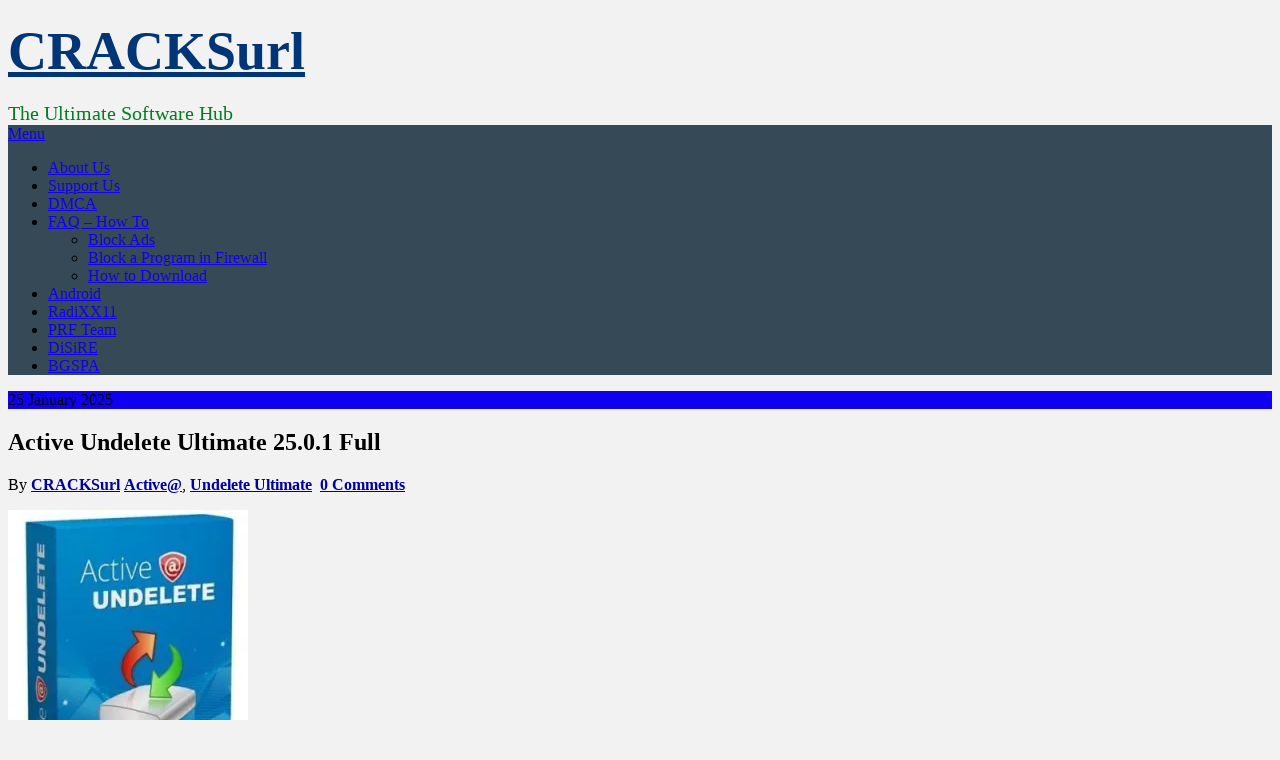

--- FILE ---
content_type: text/html; charset=UTF-8
request_url: https://cracksurl.com/active-undelete-ultimate/
body_size: 78060
content:
<!DOCTYPE html><html lang="en-GB"><head><script data-no-optimize="1">var litespeed_docref=sessionStorage.getItem("litespeed_docref");litespeed_docref&&(Object.defineProperty(document,"referrer",{get:function(){return litespeed_docref}}),sessionStorage.removeItem("litespeed_docref"));</script> <meta charset="UTF-8"><meta name="viewport" content="width=device-width, initial-scale=1"><link rel="profile" href="http://gmpg.org/xfn/11"><link rel="pingback" href="https://cracksurl.com/xmlrpc.php"><meta name='robots' content='index, follow, max-image-preview:large, max-snippet:-1, max-video-preview:-1' /><title>Active Undelete Ultimate 25.0.1 Full | CRACKSurl</title><link rel="canonical" href="https://cracksurl.com/active-undelete-ultimate/" /><meta property="og:locale" content="en_GB" /><meta property="og:type" content="article" /><meta property="og:title" content="Active Undelete Ultimate 25.0.1 Full | CRACKSurl" /><meta property="og:description" content="Advanced software to recover deleted files and restore lost or damaged partitions. Advanced software to recover deleted files and restore [&hellip;]" /><meta property="og:url" content="https://cracksurl.com/active-undelete-ultimate/" /><meta property="og:site_name" content="CRACKSurl" /><meta property="article:published_time" content="2025-01-25T03:58:26+00:00" /><meta property="og:image" content="https://i0.wp.com/cracksurl.com/wp-content/uploads/2021/10/Active-Undelete-Ultimate.jpg?fit=300%2C375&ssl=1" /><meta property="og:image:width" content="300" /><meta property="og:image:height" content="375" /><meta property="og:image:type" content="image/jpeg" /><meta name="author" content="CRACKSurl" /><meta name="twitter:card" content="summary_large_image" /><meta name="twitter:creator" content="@CRACKSurl" /><meta name="twitter:site" content="@CRACKSurl" /><meta name="twitter:label1" content="Written by" /><meta name="twitter:data1" content="CRACKSurl" /><meta name="twitter:label2" content="Estimated reading time" /><meta name="twitter:data2" content="1 minute" /> <script type="application/ld+json" class="yoast-schema-graph">{"@context":"https://schema.org","@graph":[{"@type":"Article","@id":"https://cracksurl.com/active-undelete-ultimate/#article","isPartOf":{"@id":"https://cracksurl.com/active-undelete-ultimate/"},"author":{"name":"CRACKSurl","@id":"https://cracksurl.com/#/schema/person/ad1bfba6a9befbf2c21c18bc4981e732"},"headline":"Active Undelete Ultimate 25.0.1 Full","datePublished":"2025-01-25T03:58:26+00:00","mainEntityOfPage":{"@id":"https://cracksurl.com/active-undelete-ultimate/"},"wordCount":93,"commentCount":0,"publisher":{"@id":"https://cracksurl.com/#/schema/person/ad1bfba6a9befbf2c21c18bc4981e732"},"image":{"@id":"https://cracksurl.com/active-undelete-ultimate/#primaryimage"},"thumbnailUrl":"https://cracksurl.com/wp-content/uploads/2021/10/Active-Undelete-Ultimate-240x300.jpg","keywords":["Active Undelete Ultimate","Active Undelete Ultimate 18","Active Undelete Ultimate 19","Active Undelete Ultimate 19 Crack","Active Undelete Ultimate 19 Fix","Active Undelete Ultimate 19 Serial","Active Undelete Ultimate Crack","Active Undelete Ultimate Cracked","Active Undelete Ultimate Full","Active Undelete Ultimate License","Active Undelete Ultimate Serial","Active@","Active@ Undelete","Active@ Undelete 24","Active@ Undelete 24 Activation","Active@ Undelete 24 Crack","Active@ Undelete 24 Full","Active@ Undelete 24 Key","Active@ Undelete 24 License","Active@ Undelete 24 Serial","Active@ Undelete Ultimate 24","Active@ Undelete Ultimate 24 Activation","Active@ Undelete Ultimate 24 Crack","Active@ Undelete Ultimate 24 Full","Active@ Undelete Ultimate 24 Key","Active@ Undelete Ultimate 24 License","Active@ Undelete Ultimate 24 Serial"],"articleSection":["Active@","Undelete Ultimate"],"inLanguage":"en-GB","potentialAction":[{"@type":"CommentAction","name":"Comment","target":["https://cracksurl.com/active-undelete-ultimate/#respond"]}]},{"@type":"WebPage","@id":"https://cracksurl.com/active-undelete-ultimate/","url":"https://cracksurl.com/active-undelete-ultimate/","name":"Active Undelete Ultimate 25.0.1 Full | CRACKSurl","isPartOf":{"@id":"https://cracksurl.com/#website"},"primaryImageOfPage":{"@id":"https://cracksurl.com/active-undelete-ultimate/#primaryimage"},"image":{"@id":"https://cracksurl.com/active-undelete-ultimate/#primaryimage"},"thumbnailUrl":"https://cracksurl.com/wp-content/uploads/2021/10/Active-Undelete-Ultimate-240x300.jpg","datePublished":"2025-01-25T03:58:26+00:00","breadcrumb":{"@id":"https://cracksurl.com/active-undelete-ultimate/#breadcrumb"},"inLanguage":"en-GB","potentialAction":[{"@type":"ReadAction","target":["https://cracksurl.com/active-undelete-ultimate/"]}]},{"@type":"ImageObject","inLanguage":"en-GB","@id":"https://cracksurl.com/active-undelete-ultimate/#primaryimage","url":"https://i0.wp.com/cracksurl.com/wp-content/uploads/2021/10/Active-Undelete-Ultimate.jpg?fit=300%2C375&ssl=1","contentUrl":"https://i0.wp.com/cracksurl.com/wp-content/uploads/2021/10/Active-Undelete-Ultimate.jpg?fit=300%2C375&ssl=1","width":300,"height":375},{"@type":"BreadcrumbList","@id":"https://cracksurl.com/active-undelete-ultimate/#breadcrumb","itemListElement":[{"@type":"ListItem","position":1,"name":"Home","item":"https://cracksurl.com/"},{"@type":"ListItem","position":2,"name":"Active Undelete Ultimate 25.0.1 Full"}]},{"@type":"WebSite","@id":"https://cracksurl.com/#website","url":"https://cracksurl.com/","name":"AppsURL","description":"The Ultimate Software Hub","publisher":{"@id":"https://cracksurl.com/#/schema/person/ad1bfba6a9befbf2c21c18bc4981e732"},"potentialAction":[{"@type":"SearchAction","target":{"@type":"EntryPoint","urlTemplate":"https://cracksurl.com/?s={search_term_string}"},"query-input":{"@type":"PropertyValueSpecification","valueRequired":true,"valueName":"search_term_string"}}],"inLanguage":"en-GB"},{"@type":["Person","Organization"],"@id":"https://cracksurl.com/#/schema/person/ad1bfba6a9befbf2c21c18bc4981e732","name":"CRACKSurl","image":{"@type":"ImageObject","inLanguage":"en-GB","@id":"https://cracksurl.com/#/schema/person/image/","url":"https://cracksurl.com/wp-content/uploads/2021/12/cracksurl.png","contentUrl":"https://cracksurl.com/wp-content/uploads/2021/12/cracksurl.png","width":96,"height":96,"caption":"CRACKSurl"},"logo":{"@id":"https://cracksurl.com/#/schema/person/image/"},"sameAs":["https://cracksurl.com","https://x.com/CRACKSurl"]}]}</script> <link rel='dns-prefetch' href='//secure.gravatar.com' /><link rel='dns-prefetch' href='//stats.wp.com' /><link rel='dns-prefetch' href='//fonts.googleapis.com' /><link rel='dns-prefetch' href='//v0.wordpress.com' /><link rel='preconnect' href='//c0.wp.com' /><link rel='preconnect' href='//i0.wp.com' /><link rel="alternate" type="application/rss+xml" title="CRACKSurl &raquo; Feed" href="https://cracksurl.com/feed/" /><link rel="alternate" type="application/rss+xml" title="CRACKSurl &raquo; Comments Feed" href="https://cracksurl.com/comments/feed/" /><link rel="alternate" type="application/rss+xml" title="CRACKSurl &raquo; Active Undelete Ultimate 25.0.1 Full Comments Feed" href="https://cracksurl.com/active-undelete-ultimate/feed/" /><link rel="alternate" title="oEmbed (JSON)" type="application/json+oembed" href="https://cracksurl.com/wp-json/oembed/1.0/embed?url=https%3A%2F%2Fcracksurl.com%2Factive-undelete-ultimate%2F" /><link rel="alternate" title="oEmbed (XML)" type="text/xml+oembed" href="https://cracksurl.com/wp-json/oembed/1.0/embed?url=https%3A%2F%2Fcracksurl.com%2Factive-undelete-ultimate%2F&#038;format=xml" /><style id='wp-img-auto-sizes-contain-inline-css' type='text/css'>img:is([sizes=auto i],[sizes^="auto," i]){contain-intrinsic-size:3000px 1500px}
/*# sourceURL=wp-img-auto-sizes-contain-inline-css */</style><link data-optimized="2" rel="stylesheet" href="https://cracksurl.com/wp-content/litespeed/ucss/55f2b089fc50f1fd502a122344bfc064.css?ver=6ad69" /><link rel='stylesheet' id='jetpack_related-posts-css' href='https://c0.wp.com/p/jetpack/15.3.1/modules/related-posts/related-posts.css' type='text/css' media='all' /><link rel='stylesheet' id='wp-block-library-css' href='https://c0.wp.com/c/6.9/wp-includes/css/dist/block-library/style.min.css' type='text/css' media='all' /><style id='global-styles-inline-css' type='text/css'>:root{--wp--preset--aspect-ratio--square: 1;--wp--preset--aspect-ratio--4-3: 4/3;--wp--preset--aspect-ratio--3-4: 3/4;--wp--preset--aspect-ratio--3-2: 3/2;--wp--preset--aspect-ratio--2-3: 2/3;--wp--preset--aspect-ratio--16-9: 16/9;--wp--preset--aspect-ratio--9-16: 9/16;--wp--preset--color--black: #000000;--wp--preset--color--cyan-bluish-gray: #abb8c3;--wp--preset--color--white: #ffffff;--wp--preset--color--pale-pink: #f78da7;--wp--preset--color--vivid-red: #cf2e2e;--wp--preset--color--luminous-vivid-orange: #ff6900;--wp--preset--color--luminous-vivid-amber: #fcb900;--wp--preset--color--light-green-cyan: #7bdcb5;--wp--preset--color--vivid-green-cyan: #00d084;--wp--preset--color--pale-cyan-blue: #8ed1fc;--wp--preset--color--vivid-cyan-blue: #0693e3;--wp--preset--color--vivid-purple: #9b51e0;--wp--preset--gradient--vivid-cyan-blue-to-vivid-purple: linear-gradient(135deg,rgb(6,147,227) 0%,rgb(155,81,224) 100%);--wp--preset--gradient--light-green-cyan-to-vivid-green-cyan: linear-gradient(135deg,rgb(122,220,180) 0%,rgb(0,208,130) 100%);--wp--preset--gradient--luminous-vivid-amber-to-luminous-vivid-orange: linear-gradient(135deg,rgb(252,185,0) 0%,rgb(255,105,0) 100%);--wp--preset--gradient--luminous-vivid-orange-to-vivid-red: linear-gradient(135deg,rgb(255,105,0) 0%,rgb(207,46,46) 100%);--wp--preset--gradient--very-light-gray-to-cyan-bluish-gray: linear-gradient(135deg,rgb(238,238,238) 0%,rgb(169,184,195) 100%);--wp--preset--gradient--cool-to-warm-spectrum: linear-gradient(135deg,rgb(74,234,220) 0%,rgb(151,120,209) 20%,rgb(207,42,186) 40%,rgb(238,44,130) 60%,rgb(251,105,98) 80%,rgb(254,248,76) 100%);--wp--preset--gradient--blush-light-purple: linear-gradient(135deg,rgb(255,206,236) 0%,rgb(152,150,240) 100%);--wp--preset--gradient--blush-bordeaux: linear-gradient(135deg,rgb(254,205,165) 0%,rgb(254,45,45) 50%,rgb(107,0,62) 100%);--wp--preset--gradient--luminous-dusk: linear-gradient(135deg,rgb(255,203,112) 0%,rgb(199,81,192) 50%,rgb(65,88,208) 100%);--wp--preset--gradient--pale-ocean: linear-gradient(135deg,rgb(255,245,203) 0%,rgb(182,227,212) 50%,rgb(51,167,181) 100%);--wp--preset--gradient--electric-grass: linear-gradient(135deg,rgb(202,248,128) 0%,rgb(113,206,126) 100%);--wp--preset--gradient--midnight: linear-gradient(135deg,rgb(2,3,129) 0%,rgb(40,116,252) 100%);--wp--preset--font-size--small: 13px;--wp--preset--font-size--medium: 20px;--wp--preset--font-size--large: 36px;--wp--preset--font-size--x-large: 42px;--wp--preset--font-family--albert-sans: 'Albert Sans', sans-serif;--wp--preset--font-family--alegreya: Alegreya, serif;--wp--preset--font-family--arvo: Arvo, serif;--wp--preset--font-family--bodoni-moda: 'Bodoni Moda', serif;--wp--preset--font-family--bricolage-grotesque: 'Bricolage Grotesque', sans-serif;--wp--preset--font-family--cabin: Cabin, sans-serif;--wp--preset--font-family--chivo: Chivo, sans-serif;--wp--preset--font-family--commissioner: Commissioner, sans-serif;--wp--preset--font-family--cormorant: Cormorant, serif;--wp--preset--font-family--courier-prime: 'Courier Prime', monospace;--wp--preset--font-family--crimson-pro: 'Crimson Pro', serif;--wp--preset--font-family--dm-mono: 'DM Mono', monospace;--wp--preset--font-family--dm-sans: 'DM Sans', sans-serif;--wp--preset--font-family--dm-serif-display: 'DM Serif Display', serif;--wp--preset--font-family--domine: Domine, serif;--wp--preset--font-family--eb-garamond: 'EB Garamond', serif;--wp--preset--font-family--epilogue: Epilogue, sans-serif;--wp--preset--font-family--fahkwang: Fahkwang, sans-serif;--wp--preset--font-family--figtree: Figtree, sans-serif;--wp--preset--font-family--fira-sans: 'Fira Sans', sans-serif;--wp--preset--font-family--fjalla-one: 'Fjalla One', sans-serif;--wp--preset--font-family--fraunces: Fraunces, serif;--wp--preset--font-family--gabarito: Gabarito, system-ui;--wp--preset--font-family--ibm-plex-mono: 'IBM Plex Mono', monospace;--wp--preset--font-family--ibm-plex-sans: 'IBM Plex Sans', sans-serif;--wp--preset--font-family--ibarra-real-nova: 'Ibarra Real Nova', serif;--wp--preset--font-family--instrument-serif: 'Instrument Serif', serif;--wp--preset--font-family--inter: Inter, sans-serif;--wp--preset--font-family--josefin-sans: 'Josefin Sans', sans-serif;--wp--preset--font-family--jost: Jost, sans-serif;--wp--preset--font-family--libre-baskerville: 'Libre Baskerville', serif;--wp--preset--font-family--libre-franklin: 'Libre Franklin', sans-serif;--wp--preset--font-family--literata: Literata, serif;--wp--preset--font-family--lora: Lora, serif;--wp--preset--font-family--merriweather: Merriweather, serif;--wp--preset--font-family--montserrat: Montserrat, sans-serif;--wp--preset--font-family--newsreader: Newsreader, serif;--wp--preset--font-family--noto-sans-mono: 'Noto Sans Mono', sans-serif;--wp--preset--font-family--nunito: Nunito, sans-serif;--wp--preset--font-family--open-sans: 'Open Sans', sans-serif;--wp--preset--font-family--overpass: Overpass, sans-serif;--wp--preset--font-family--pt-serif: 'PT Serif', serif;--wp--preset--font-family--petrona: Petrona, serif;--wp--preset--font-family--piazzolla: Piazzolla, serif;--wp--preset--font-family--playfair-display: 'Playfair Display', serif;--wp--preset--font-family--plus-jakarta-sans: 'Plus Jakarta Sans', sans-serif;--wp--preset--font-family--poppins: Poppins, sans-serif;--wp--preset--font-family--raleway: Raleway, sans-serif;--wp--preset--font-family--roboto: Roboto, sans-serif;--wp--preset--font-family--roboto-slab: 'Roboto Slab', serif;--wp--preset--font-family--rubik: Rubik, sans-serif;--wp--preset--font-family--rufina: Rufina, serif;--wp--preset--font-family--sora: Sora, sans-serif;--wp--preset--font-family--source-sans-3: 'Source Sans 3', sans-serif;--wp--preset--font-family--source-serif-4: 'Source Serif 4', serif;--wp--preset--font-family--space-mono: 'Space Mono', monospace;--wp--preset--font-family--syne: Syne, sans-serif;--wp--preset--font-family--texturina: Texturina, serif;--wp--preset--font-family--urbanist: Urbanist, sans-serif;--wp--preset--font-family--work-sans: 'Work Sans', sans-serif;--wp--preset--spacing--20: 0.44rem;--wp--preset--spacing--30: 0.67rem;--wp--preset--spacing--40: 1rem;--wp--preset--spacing--50: 1.5rem;--wp--preset--spacing--60: 2.25rem;--wp--preset--spacing--70: 3.38rem;--wp--preset--spacing--80: 5.06rem;--wp--preset--shadow--natural: 6px 6px 9px rgba(0, 0, 0, 0.2);--wp--preset--shadow--deep: 12px 12px 50px rgba(0, 0, 0, 0.4);--wp--preset--shadow--sharp: 6px 6px 0px rgba(0, 0, 0, 0.2);--wp--preset--shadow--outlined: 6px 6px 0px -3px rgb(255, 255, 255), 6px 6px rgb(0, 0, 0);--wp--preset--shadow--crisp: 6px 6px 0px rgb(0, 0, 0);}:where(.is-layout-flex){gap: 0.5em;}:where(.is-layout-grid){gap: 0.5em;}body .is-layout-flex{display: flex;}.is-layout-flex{flex-wrap: wrap;align-items: center;}.is-layout-flex > :is(*, div){margin: 0;}body .is-layout-grid{display: grid;}.is-layout-grid > :is(*, div){margin: 0;}:where(.wp-block-columns.is-layout-flex){gap: 2em;}:where(.wp-block-columns.is-layout-grid){gap: 2em;}:where(.wp-block-post-template.is-layout-flex){gap: 1.25em;}:where(.wp-block-post-template.is-layout-grid){gap: 1.25em;}.has-black-color{color: var(--wp--preset--color--black) !important;}.has-cyan-bluish-gray-color{color: var(--wp--preset--color--cyan-bluish-gray) !important;}.has-white-color{color: var(--wp--preset--color--white) !important;}.has-pale-pink-color{color: var(--wp--preset--color--pale-pink) !important;}.has-vivid-red-color{color: var(--wp--preset--color--vivid-red) !important;}.has-luminous-vivid-orange-color{color: var(--wp--preset--color--luminous-vivid-orange) !important;}.has-luminous-vivid-amber-color{color: var(--wp--preset--color--luminous-vivid-amber) !important;}.has-light-green-cyan-color{color: var(--wp--preset--color--light-green-cyan) !important;}.has-vivid-green-cyan-color{color: var(--wp--preset--color--vivid-green-cyan) !important;}.has-pale-cyan-blue-color{color: var(--wp--preset--color--pale-cyan-blue) !important;}.has-vivid-cyan-blue-color{color: var(--wp--preset--color--vivid-cyan-blue) !important;}.has-vivid-purple-color{color: var(--wp--preset--color--vivid-purple) !important;}.has-black-background-color{background-color: var(--wp--preset--color--black) !important;}.has-cyan-bluish-gray-background-color{background-color: var(--wp--preset--color--cyan-bluish-gray) !important;}.has-white-background-color{background-color: var(--wp--preset--color--white) !important;}.has-pale-pink-background-color{background-color: var(--wp--preset--color--pale-pink) !important;}.has-vivid-red-background-color{background-color: var(--wp--preset--color--vivid-red) !important;}.has-luminous-vivid-orange-background-color{background-color: var(--wp--preset--color--luminous-vivid-orange) !important;}.has-luminous-vivid-amber-background-color{background-color: var(--wp--preset--color--luminous-vivid-amber) !important;}.has-light-green-cyan-background-color{background-color: var(--wp--preset--color--light-green-cyan) !important;}.has-vivid-green-cyan-background-color{background-color: var(--wp--preset--color--vivid-green-cyan) !important;}.has-pale-cyan-blue-background-color{background-color: var(--wp--preset--color--pale-cyan-blue) !important;}.has-vivid-cyan-blue-background-color{background-color: var(--wp--preset--color--vivid-cyan-blue) !important;}.has-vivid-purple-background-color{background-color: var(--wp--preset--color--vivid-purple) !important;}.has-black-border-color{border-color: var(--wp--preset--color--black) !important;}.has-cyan-bluish-gray-border-color{border-color: var(--wp--preset--color--cyan-bluish-gray) !important;}.has-white-border-color{border-color: var(--wp--preset--color--white) !important;}.has-pale-pink-border-color{border-color: var(--wp--preset--color--pale-pink) !important;}.has-vivid-red-border-color{border-color: var(--wp--preset--color--vivid-red) !important;}.has-luminous-vivid-orange-border-color{border-color: var(--wp--preset--color--luminous-vivid-orange) !important;}.has-luminous-vivid-amber-border-color{border-color: var(--wp--preset--color--luminous-vivid-amber) !important;}.has-light-green-cyan-border-color{border-color: var(--wp--preset--color--light-green-cyan) !important;}.has-vivid-green-cyan-border-color{border-color: var(--wp--preset--color--vivid-green-cyan) !important;}.has-pale-cyan-blue-border-color{border-color: var(--wp--preset--color--pale-cyan-blue) !important;}.has-vivid-cyan-blue-border-color{border-color: var(--wp--preset--color--vivid-cyan-blue) !important;}.has-vivid-purple-border-color{border-color: var(--wp--preset--color--vivid-purple) !important;}.has-vivid-cyan-blue-to-vivid-purple-gradient-background{background: var(--wp--preset--gradient--vivid-cyan-blue-to-vivid-purple) !important;}.has-light-green-cyan-to-vivid-green-cyan-gradient-background{background: var(--wp--preset--gradient--light-green-cyan-to-vivid-green-cyan) !important;}.has-luminous-vivid-amber-to-luminous-vivid-orange-gradient-background{background: var(--wp--preset--gradient--luminous-vivid-amber-to-luminous-vivid-orange) !important;}.has-luminous-vivid-orange-to-vivid-red-gradient-background{background: var(--wp--preset--gradient--luminous-vivid-orange-to-vivid-red) !important;}.has-very-light-gray-to-cyan-bluish-gray-gradient-background{background: var(--wp--preset--gradient--very-light-gray-to-cyan-bluish-gray) !important;}.has-cool-to-warm-spectrum-gradient-background{background: var(--wp--preset--gradient--cool-to-warm-spectrum) !important;}.has-blush-light-purple-gradient-background{background: var(--wp--preset--gradient--blush-light-purple) !important;}.has-blush-bordeaux-gradient-background{background: var(--wp--preset--gradient--blush-bordeaux) !important;}.has-luminous-dusk-gradient-background{background: var(--wp--preset--gradient--luminous-dusk) !important;}.has-pale-ocean-gradient-background{background: var(--wp--preset--gradient--pale-ocean) !important;}.has-electric-grass-gradient-background{background: var(--wp--preset--gradient--electric-grass) !important;}.has-midnight-gradient-background{background: var(--wp--preset--gradient--midnight) !important;}.has-small-font-size{font-size: var(--wp--preset--font-size--small) !important;}.has-medium-font-size{font-size: var(--wp--preset--font-size--medium) !important;}.has-large-font-size{font-size: var(--wp--preset--font-size--large) !important;}.has-x-large-font-size{font-size: var(--wp--preset--font-size--x-large) !important;}.has-albert-sans-font-family{font-family: var(--wp--preset--font-family--albert-sans) !important;}.has-alegreya-font-family{font-family: var(--wp--preset--font-family--alegreya) !important;}.has-arvo-font-family{font-family: var(--wp--preset--font-family--arvo) !important;}.has-bodoni-moda-font-family{font-family: var(--wp--preset--font-family--bodoni-moda) !important;}.has-bricolage-grotesque-font-family{font-family: var(--wp--preset--font-family--bricolage-grotesque) !important;}.has-cabin-font-family{font-family: var(--wp--preset--font-family--cabin) !important;}.has-chivo-font-family{font-family: var(--wp--preset--font-family--chivo) !important;}.has-commissioner-font-family{font-family: var(--wp--preset--font-family--commissioner) !important;}.has-cormorant-font-family{font-family: var(--wp--preset--font-family--cormorant) !important;}.has-courier-prime-font-family{font-family: var(--wp--preset--font-family--courier-prime) !important;}.has-crimson-pro-font-family{font-family: var(--wp--preset--font-family--crimson-pro) !important;}.has-dm-mono-font-family{font-family: var(--wp--preset--font-family--dm-mono) !important;}.has-dm-sans-font-family{font-family: var(--wp--preset--font-family--dm-sans) !important;}.has-dm-serif-display-font-family{font-family: var(--wp--preset--font-family--dm-serif-display) !important;}.has-domine-font-family{font-family: var(--wp--preset--font-family--domine) !important;}.has-eb-garamond-font-family{font-family: var(--wp--preset--font-family--eb-garamond) !important;}.has-epilogue-font-family{font-family: var(--wp--preset--font-family--epilogue) !important;}.has-fahkwang-font-family{font-family: var(--wp--preset--font-family--fahkwang) !important;}.has-figtree-font-family{font-family: var(--wp--preset--font-family--figtree) !important;}.has-fira-sans-font-family{font-family: var(--wp--preset--font-family--fira-sans) !important;}.has-fjalla-one-font-family{font-family: var(--wp--preset--font-family--fjalla-one) !important;}.has-fraunces-font-family{font-family: var(--wp--preset--font-family--fraunces) !important;}.has-gabarito-font-family{font-family: var(--wp--preset--font-family--gabarito) !important;}.has-ibm-plex-mono-font-family{font-family: var(--wp--preset--font-family--ibm-plex-mono) !important;}.has-ibm-plex-sans-font-family{font-family: var(--wp--preset--font-family--ibm-plex-sans) !important;}.has-ibarra-real-nova-font-family{font-family: var(--wp--preset--font-family--ibarra-real-nova) !important;}.has-instrument-serif-font-family{font-family: var(--wp--preset--font-family--instrument-serif) !important;}.has-inter-font-family{font-family: var(--wp--preset--font-family--inter) !important;}.has-josefin-sans-font-family{font-family: var(--wp--preset--font-family--josefin-sans) !important;}.has-jost-font-family{font-family: var(--wp--preset--font-family--jost) !important;}.has-libre-baskerville-font-family{font-family: var(--wp--preset--font-family--libre-baskerville) !important;}.has-libre-franklin-font-family{font-family: var(--wp--preset--font-family--libre-franklin) !important;}.has-literata-font-family{font-family: var(--wp--preset--font-family--literata) !important;}.has-lora-font-family{font-family: var(--wp--preset--font-family--lora) !important;}.has-merriweather-font-family{font-family: var(--wp--preset--font-family--merriweather) !important;}.has-montserrat-font-family{font-family: var(--wp--preset--font-family--montserrat) !important;}.has-newsreader-font-family{font-family: var(--wp--preset--font-family--newsreader) !important;}.has-noto-sans-mono-font-family{font-family: var(--wp--preset--font-family--noto-sans-mono) !important;}.has-nunito-font-family{font-family: var(--wp--preset--font-family--nunito) !important;}.has-open-sans-font-family{font-family: var(--wp--preset--font-family--open-sans) !important;}.has-overpass-font-family{font-family: var(--wp--preset--font-family--overpass) !important;}.has-pt-serif-font-family{font-family: var(--wp--preset--font-family--pt-serif) !important;}.has-petrona-font-family{font-family: var(--wp--preset--font-family--petrona) !important;}.has-piazzolla-font-family{font-family: var(--wp--preset--font-family--piazzolla) !important;}.has-playfair-display-font-family{font-family: var(--wp--preset--font-family--playfair-display) !important;}.has-plus-jakarta-sans-font-family{font-family: var(--wp--preset--font-family--plus-jakarta-sans) !important;}.has-poppins-font-family{font-family: var(--wp--preset--font-family--poppins) !important;}.has-raleway-font-family{font-family: var(--wp--preset--font-family--raleway) !important;}.has-roboto-font-family{font-family: var(--wp--preset--font-family--roboto) !important;}.has-roboto-slab-font-family{font-family: var(--wp--preset--font-family--roboto-slab) !important;}.has-rubik-font-family{font-family: var(--wp--preset--font-family--rubik) !important;}.has-rufina-font-family{font-family: var(--wp--preset--font-family--rufina) !important;}.has-sora-font-family{font-family: var(--wp--preset--font-family--sora) !important;}.has-source-sans-3-font-family{font-family: var(--wp--preset--font-family--source-sans-3) !important;}.has-source-serif-4-font-family{font-family: var(--wp--preset--font-family--source-serif-4) !important;}.has-space-mono-font-family{font-family: var(--wp--preset--font-family--space-mono) !important;}.has-syne-font-family{font-family: var(--wp--preset--font-family--syne) !important;}.has-texturina-font-family{font-family: var(--wp--preset--font-family--texturina) !important;}.has-urbanist-font-family{font-family: var(--wp--preset--font-family--urbanist) !important;}.has-work-sans-font-family{font-family: var(--wp--preset--font-family--work-sans) !important;}
/*# sourceURL=global-styles-inline-css */</style><style id='classic-theme-styles-inline-css' type='text/css'>/*! This file is auto-generated */
.wp-block-button__link{color:#fff;background-color:#32373c;border-radius:9999px;box-shadow:none;text-decoration:none;padding:calc(.667em + 2px) calc(1.333em + 2px);font-size:1.125em}.wp-block-file__button{background:#32373c;color:#fff;text-decoration:none}
/*# sourceURL=/wp-includes/css/classic-themes.min.css */</style><style id='dominant-color-styles-inline-css' type='text/css'>img[data-dominant-color]:not(.has-transparency) { background-color: var(--dominant-color); }
/*# sourceURL=dominant-color-styles-inline-css */</style><link rel='stylesheet' id='dashicons-css' href='https://c0.wp.com/c/6.9/wp-includes/css/dashicons.min.css' type='text/css' media='all' /><style id='ribbon-lite-style-inline-css' type='text/css'>#site-header { background-image: url(''); }
        #tabber .inside li .meta b,footer .widget li a:hover,.fn a,.reply a,#tabber .inside li div.info .entry-title a:hover, #navigation ul ul a:hover,.single_post a, a:hover, .sidebar.c-4-12 .textwidget a, #site-footer .textwidget a, #commentform a, #tabber .inside li a, .copyrights a:hover, a, .sidebar.c-4-12 a:hover, .top a:hover, footer .tagcloud a:hover { color: #1000f2; }

        .nav-previous a:hover, .nav-next a:hover, #commentform input#submit, #searchform input[type='submit'], .home_menu_item, .primary-navigation a:hover, .post-date-ribbon, .currenttext, .pagination a:hover, .readMore a, .mts-subscribe input[type='submit'], .pagination .current, .woocommerce nav.woocommerce-pagination ul li a:focus, .woocommerce nav.woocommerce-pagination ul li a:hover, .woocommerce nav.woocommerce-pagination ul li span.current, .woocommerce-product-search input[type="submit"], .woocommerce a.button, .woocommerce-page a.button, .woocommerce button.button, .woocommerce-page button.button, .woocommerce input.button, .woocommerce-page input.button, .woocommerce #respond input#submit, .woocommerce-page #respond input#submit, .woocommerce #content input.button, .woocommerce-page #content input.button { background-color: #1000f2; }

        .woocommerce nav.woocommerce-pagination ul li span.current, .woocommerce-page nav.woocommerce-pagination ul li span.current, .woocommerce #content nav.woocommerce-pagination ul li span.current, .woocommerce-page #content nav.woocommerce-pagination ul li span.current, .woocommerce nav.woocommerce-pagination ul li a:hover, .woocommerce-page nav.woocommerce-pagination ul li a:hover, .woocommerce #content nav.woocommerce-pagination ul li a:hover, .woocommerce-page #content nav.woocommerce-pagination ul li a:hover, .woocommerce nav.woocommerce-pagination ul li a:focus, .woocommerce-page nav.woocommerce-pagination ul li a:focus, .woocommerce #content nav.woocommerce-pagination ul li a:focus, .woocommerce-page #content nav.woocommerce-pagination ul li a:focus, .pagination .current, .tagcloud a { border-color: #1000f2; }
        .corner { border-color: transparent transparent #1000f2 transparent;}

        .primary-navigation, footer, .readMore a:hover, #commentform input#submit:hover, .featured-thumbnail .latestPost-review-wrapper { background-color: #364956; }
			
/*# sourceURL=ribbon-lite-style-inline-css */</style><link rel='stylesheet' id='jetpack-subscriptions-css' href='https://c0.wp.com/p/jetpack/15.3.1/_inc/build/subscriptions/subscriptions.min.css' type='text/css' media='all' /><link rel='stylesheet' id='sharedaddy-css' href='https://c0.wp.com/p/jetpack/15.3.1/modules/sharedaddy/sharing.css' type='text/css' media='all' /><link rel='stylesheet' id='social-logos-css' href='https://c0.wp.com/p/jetpack/15.3.1/_inc/social-logos/social-logos.min.css' type='text/css' media='all' /> <script id="jetpack_related-posts-js-extra" type="litespeed/javascript">var related_posts_js_options={"post_heading":"h4"}</script> <script type="litespeed/javascript" data-src="https://c0.wp.com/p/jetpack/15.3.1/_inc/build/related-posts/related-posts.min.js" id="jetpack_related-posts-js"></script> <script id="charitable-sessions-js-extra" type="litespeed/javascript">var CHARITABLE_SESSION={"ajaxurl":"https://cracksurl.com/wp-admin/admin-ajax.php","id":"","cookie_name":"charitable_session","expiration":"86400","expiration_variant":"82800","secure":"","cookie_path":"/","cookie_domain":"","generated_id":"87fbd6faefddafd39a6e8123b037c4ab","disable_cookie":""}</script> <script type="litespeed/javascript" data-src="https://c0.wp.com/c/6.9/wp-includes/js/jquery/jquery.min.js" id="jquery-core-js"></script> <script type="litespeed/javascript" data-src="https://c0.wp.com/c/6.9/wp-includes/js/jquery/jquery-migrate.min.js" id="jquery-migrate-js"></script> <link rel="https://api.w.org/" href="https://cracksurl.com/wp-json/" /><link rel="alternate" title="JSON" type="application/json" href="https://cracksurl.com/wp-json/wp/v2/posts/18575" /><link rel="EditURI" type="application/rsd+xml" title="RSD" href="https://cracksurl.com/xmlrpc.php?rsd" /><meta name="generator" content="WordPress 6.9" /><link rel='shortlink' href='https://wp.me/pclKgt-4PB' /><meta name="generator" content="dominant-color-images 1.2.0"><meta name="generator" content="webp-uploads 2.6.0"><style>img#wpstats{display:none}</style><style id="charitable-highlight-colour-styles">.campaign-raised .amount,.campaign-figures .amount,.donors-count,.time-left,.charitable-form-field a:not(.button),.charitable-form-fields .charitable-fieldset a:not(.button),.charitable-notice,.charitable-notice .errors a {color:;}#charitable-donation-form .charitable-notice {border-color:;}.campaign-progress-bar .bar,.donate-button,.charitable-donation-form .donation-amount.selected,.charitable-donation-amount-form .donation-amount.selected { background-color:#f89d35; }.charitable-donation-form .donation-amount.selected,.charitable-donation-amount-form .donation-amount.selected,.charitable-notice,.charitable-drag-drop-images li:hover a.remove-image,.supports-drag-drop .charitable-drag-drop-dropzone.drag-over { border-color:#f89d35; }</style><style type="text/css">.recentcomments a{display:inline !important;padding:0 !important;margin:0 !important;}</style><style type="text/css">.site-title a,
		.site-description {
			color: #01005e;
		}</style><style type="text/css" id="custom-background-css">body.custom-background { background-color: #f2f2f2; background-image: url("https://cracksurl.com/wp-content/uploads/2025/07/Copilot_.avif"); background-position: center center; background-size: cover; background-repeat: no-repeat; background-attachment: fixed; }</style><link rel="amphtml" href="https://cracksurl.com/active-undelete-ultimate/amp/"><link rel="icon" href="https://i0.wp.com/cracksurl.com/wp-content/uploads/2023/01/cropped-cr-icon.png?fit=32%2C32&#038;ssl=1" sizes="32x32" /><link rel="icon" href="https://i0.wp.com/cracksurl.com/wp-content/uploads/2023/01/cropped-cr-icon.png?fit=192%2C192&#038;ssl=1" sizes="192x192" /><link rel="apple-touch-icon" href="https://i0.wp.com/cracksurl.com/wp-content/uploads/2023/01/cropped-cr-icon.png?fit=180%2C180&#038;ssl=1" /><meta name="msapplication-TileImage" content="https://i0.wp.com/cracksurl.com/wp-content/uploads/2023/01/cropped-cr-icon.png?fit=270%2C270&#038;ssl=1" /><style type="text/css" id="wp-custom-css">.comment-form-url { display: none; }
.bypostauthor {border-right: 8px solid #428bca; ;font-weight:bold; font-style:italic; color:#508fe6;  background-color: #e7f8fb;}
.comment {font-size: 12px; }
#comments .avatar { float:left; margin-right:5px; }
.comment-author { font-weight:bold; color: #ae0057; }
.widget_top-posts li{border-bottom: 1.2px dotted #669cba; padding-bottom:1px; padding-top: 1px; padding: 3px; font-weight: bold; color: #0000a0;}
#logo a {color: #003577;  font-size: 3.4rem;}
.site-description {font-size: 1.25rem; color: #077c22; font-family:sans-serif, font-style:bold }
.pagination .page-numbers:hover, .pagination .pagelink:hover, .pagination .current, .pagination .current:hover, .entry-content .pagelink, .entry-content .pagelink:hover, .entry-content a .pagelink { background: #000000; }
.widget_recent_entries li:hover { color: #ffff00 }
.recentcomments .comment-author-link, .rc-author { color: #f4511e; text-transform: none; font-weight: bold;}
.widget_recent_entries li{border-bottom: 1.2px dotted #669cba; padding-bottom:1px; padding-top: 1px; padding: 3px; font-weight: bold;}
.widget_recent_entries li:hover { color: #0606c9 }
h3, a:hover { color: #0050ba; }  a:hover { text-decoration: underline;} a:active { text-decoration: underline; }
pre { padding: 1.5rem; white-space: pre-wrap; font-weight:bold; color: #5e0794; }
pre, code { border: 3px solid #cf00a5;}
a:hover {font-size:110%;}
.single_post a:link { color: #0000a0;font-weight:bold;}
.single_post a:hover { color: #1a7b26; }
#wp-calendar a:hover {font-size:150%;}
#wp-calendar caption { border: 2px solid white; padding: 10px 20px; text-align: center;} 
#wp-calendar a:link, a:visited {text-decoration: underline; font-weight: bold;}
#wp-calendar a:hover {color:red;}
.readMore a:link, a:visited {text-decoration: none; font-weight: bold; }
.readMore a {color:white;}
.pagination .current {font-weight: bold;}
.pagination a:hover {font-size:120%; font-weight: bold;}
#featured-thumbnail { width: auto; margin: 0;}
#featured-thumbnail .attachment-featured { display: none; }
#featured-thumbnail .attachment-ribbon-lite-featured { margin-right: 20px !important; }
.featured-thumbnail img {width: auto;}
.widget-header { float: right; max-width: 600px; }
.single_post a:visited {color: #e66707;}</style><link rel='stylesheet' id='jetpack-top-posts-widget-css' href='https://c0.wp.com/p/jetpack/15.3.1/modules/widgets/top-posts/style.css' type='text/css' media='all' /></head><body class="wp-singular post-template-default single single-post postid-18575 single-format-standard custom-background wp-theme-ribbon-lite"><div class="main-container">
<a class="skip-link screen-reader-text" href="#content">Skip to content</a><header id="site-header" role="banner"><div class="container clear"><div class="site-branding"><h2 id="logo" class="site-title" itemprop="headline">
<a href="https://cracksurl.com">CRACKSurl</a></h2><div class="site-description">The Ultimate Software Hub</div></div></div><div class="primary-navigation">
<a href="#" id="pull" class="toggle-mobile-menu">Menu</a><div class="container clear"><nav id="navigation" class="primary-navigation mobile-menu-wrapper" role="navigation"><ul id="menu-menu-1" class="menu clearfix"><li id="menu-item-3375" class="menu-item menu-item-type-post_type menu-item-object-page menu-item-3375"><a href="https://cracksurl.com/about-us/">About Us</a></li><li id="menu-item-38199" class="menu-item menu-item-type-post_type menu-item-object-post menu-item-38199"><a href="https://cracksurl.com/fundraising-campaign-2026/">Support Us</a></li><li id="menu-item-48" class="menu-item menu-item-type-post_type menu-item-object-page menu-item-privacy-policy menu-item-48"><a rel="privacy-policy" href="https://cracksurl.com/disclaimer/">DMCA</a></li><li id="menu-item-2182" class="menu-item menu-item-type-custom menu-item-object-custom menu-item-has-children menu-item-2182"><a href="#">FAQ – How To</a><ul class="sub-menu"><li id="menu-item-5957" class="menu-item menu-item-type-post_type menu-item-object-page menu-item-5957"><a href="https://cracksurl.com/ad-blockers-and-extensions/">Block Ads</a></li><li id="menu-item-49" class="menu-item menu-item-type-post_type menu-item-object-page menu-item-49"><a href="https://cracksurl.com/how-to-block-programs-in-firewall/">Block a Program in Firewall</a></li><li id="menu-item-50" class="menu-item menu-item-type-post_type menu-item-object-page menu-item-50"><a href="https://cracksurl.com/how-to-download/">How to Download</a></li></ul></li><li id="menu-item-799" class="menu-item menu-item-type-taxonomy menu-item-object-category menu-item-799"><a href="https://cracksurl.com/category/android/">Android</a></li><li id="menu-item-18486" class="menu-item menu-item-type-custom menu-item-object-custom menu-item-18486"><a target="_blank" href="https://distro.cracksurl.com/radixx11-releases/">RadiXX11</a></li><li id="menu-item-24357" class="menu-item menu-item-type-custom menu-item-object-custom menu-item-24357"><a target="_blank" href="https://distro.cracksurl.com/team-prf/">PRF Team</a></li><li id="menu-item-26086" class="menu-item menu-item-type-custom menu-item-object-custom menu-item-26086"><a target="_blank" href="https://distro.cracksurl.com/disire-release/">DiSiRE</a></li><li id="menu-item-24674" class="menu-item menu-item-type-custom menu-item-object-custom menu-item-24674"><a target="_blank" href="https://distro.cracksurl.com/bgspa-release/">BGSPA</a></li></ul></nav></div></div></header><div id="page" class="single"><div class="content"><article class="article"><div id="post-18575" class="post post-18575 type-post status-publish format-standard hentry category-active category-undelete-ultimate tag-active-undelete-ultimate tag-active-undelete-ultimate-18 tag-active-undelete-ultimate-19 tag-active-undelete-ultimate-19-crack tag-active-undelete-ultimate-19-fix tag-active-undelete-ultimate-19-serial tag-active-undelete-ultimate-crack tag-active-undelete-ultimate-cracked tag-active-undelete-ultimate-full tag-active-undelete-ultimate-license tag-active-undelete-ultimate-serial tag-active tag-active-undelete tag-active-undelete-24 tag-active-undelete-24-activation tag-active-undelete-24-crack tag-active-undelete-24-full tag-active-undelete-24-key tag-active-undelete-24-license tag-active-undelete-24-serial tag-active-undelete-ultimate-24 tag-active-undelete-ultimate-24-activation tag-active-undelete-ultimate-24-crack tag-active-undelete-ultimate-24-full tag-active-undelete-ultimate-24-key tag-active-undelete-ultimate-24-license tag-active-undelete-ultimate-24-serial"><div class="single_post"><div class="post-date-ribbon"><div class="corner"></div>25 January 2025</div><header><h1 class="title single-title">Active Undelete Ultimate 25.0.1 Full</h1><div class="post-info">
<span class="theauthor"><span><i class="ribbon-icon icon-users"></i></span>By&nbsp;<a href="https://cracksurl.com/author/cracksurl/" title="Posts by CRACKSurl" rel="author">CRACKSurl</a></span>
<span class="featured-cat"><span><i class="ribbon-icon icon-bookmark"></i></span><a href="https://cracksurl.com/category/active/" rel="category tag">Active@</a>, <a href="https://cracksurl.com/category/active/undelete-ultimate/" rel="category tag">Undelete Ultimate</a></span>
<span class="thecomment"><span><i class="ribbon-icon icon-comment"></i></span>&nbsp;<a href="https://cracksurl.com/active-undelete-ultimate/#respond">0 Comments</a></span></div></header><div id="content" class="post-single-content box mark-links"><p><img data-lazyloaded="1" src="[data-uri]" data-recalc-dims="1" fetchpriority="high" decoding="async" class="size-medium wp-image-18576 aligncenter" data-src="https://i0.wp.com/cracksurl.com/wp-content/uploads/2021/10/Active-Undelete-Ultimate.jpg?resize=240%2C300&#038;ssl=1" alt="" width="240" height="300" data-srcset="https://i0.wp.com/cracksurl.com/wp-content/uploads/2021/10/Active-Undelete-Ultimate.jpg?resize=240%2C300&amp;ssl=1 240w, https://i0.wp.com/cracksurl.com/wp-content/uploads/2021/10/Active-Undelete-Ultimate.jpg?w=300&amp;ssl=1 300w" data-sizes="(max-width: 240px) 100vw, 240px" /><br />
Advanced software to recover deleted files and restore lost or damaged partitions. Advanced software to recover deleted files and restore lost or damaged partitions. Recover lost data from hard disk drives and other damaged media devices, manage your partitions and create disk images with this intuitive application.</p><p>Main Features:</p><div class='code-block code-block-2' style='margin: 8px 0; clear: both;'><p style="text-align: center;"><a title=" How to Download from UploadRAR" href="https://cracksurl.com/how-to-download/" target="_blank"><img data-lazyloaded="1" src="[data-uri]" width="300" height="58" data-src="https://cracksurl.com/wp-content/uploads/2025/10/uploadrar-x300.avif" alt=""></a></p></div><ul><li>Recover deleted Files and Folders</li><li>Scan for Deleted Partitions</li><li>Scan for files by their signatures</li><li>Multi functional wizards</li></ul><p><a href="http://href.li/?https://www.active-undelete.com/undelete.html" target="_blank" rel="external nofollow noopener noreferrer">Homepage</a><br />
<a href="https://href.li/?https://www.active-undelete.com/undelete-history.htm" target="_blank" rel="noopener noreferrer">Changes</a></p><p>Download Links:</p><ul><li><a href="https://href.li/?http://download.lsoft.net/Undelete-Setup-Ultimate.exe" target="_blank" rel="external nofollow noopener noreferrer">Download Active@ Undelete Ultimate Setup</a></li><li><a href="https://www.upload.ee/files/16498802/Active.Products.v24.x.Fix-SKG.rar.html">Download Active@ Undelete v24 Crack- SKG &amp; pawel97</a></li></ul><hr /><p>Previous Fix</p><ul><li><a href="https://www.upload.ee/files/13105088/Active-Crack-pawel97.rar.html" target="_blank" rel="noopener noreferrer"><strong>Active Undelete Crack-pawel97</strong></a></li></ul><div class="sharedaddy sd-sharing-enabled"><div class="robots-nocontent sd-block sd-social sd-social-icon sd-sharing"><h3 class="sd-title">Share this:</h3><div class="sd-content"><ul><li class="share-twitter"><a rel="nofollow noopener noreferrer"
data-shared="sharing-twitter-18575"
class="share-twitter sd-button share-icon no-text"
href="https://cracksurl.com/active-undelete-ultimate/?share=twitter"
target="_blank"
aria-labelledby="sharing-twitter-18575"
>
<span id="sharing-twitter-18575" hidden>Click to share on X (Opens in new window)</span>
<span>X</span>
</a></li><li class="share-facebook"><a rel="nofollow noopener noreferrer"
data-shared="sharing-facebook-18575"
class="share-facebook sd-button share-icon no-text"
href="https://cracksurl.com/active-undelete-ultimate/?share=facebook"
target="_blank"
aria-labelledby="sharing-facebook-18575"
>
<span id="sharing-facebook-18575" hidden>Click to share on Facebook (Opens in new window)</span>
<span>Facebook</span>
</a></li><li class="share-print"><a rel="nofollow noopener noreferrer"
data-shared="sharing-print-18575"
class="share-print sd-button share-icon no-text"
href="https://cracksurl.com/active-undelete-ultimate/#print?share=print"
target="_blank"
aria-labelledby="sharing-print-18575"
>
<span id="sharing-print-18575" hidden>Click to print (Opens in new window)</span>
<span>Print</span>
</a></li><li class="share-reddit"><a rel="nofollow noopener noreferrer"
data-shared="sharing-reddit-18575"
class="share-reddit sd-button share-icon no-text"
href="https://cracksurl.com/active-undelete-ultimate/?share=reddit"
target="_blank"
aria-labelledby="sharing-reddit-18575"
>
<span id="sharing-reddit-18575" hidden>Click to share on Reddit (Opens in new window)</span>
<span>Reddit</span>
</a></li><li class="share-telegram"><a rel="nofollow noopener noreferrer"
data-shared="sharing-telegram-18575"
class="share-telegram sd-button share-icon no-text"
href="https://cracksurl.com/active-undelete-ultimate/?share=telegram"
target="_blank"
aria-labelledby="sharing-telegram-18575"
>
<span id="sharing-telegram-18575" hidden>Click to share on Telegram (Opens in new window)</span>
<span>Telegram</span>
</a></li><li class="share-jetpack-whatsapp"><a rel="nofollow noopener noreferrer"
data-shared="sharing-whatsapp-18575"
class="share-jetpack-whatsapp sd-button share-icon no-text"
href="https://cracksurl.com/active-undelete-ultimate/?share=jetpack-whatsapp"
target="_blank"
aria-labelledby="sharing-whatsapp-18575"
>
<span id="sharing-whatsapp-18575" hidden>Click to share on WhatsApp (Opens in new window)</span>
<span>WhatsApp</span>
</a></li><li class="share-email"><a rel="nofollow noopener noreferrer"
data-shared="sharing-email-18575"
class="share-email sd-button share-icon no-text"
href="mailto:?subject=%5BShared%20Post%5D%20Active%20Undelete%20Ultimate%2025.0.1%20Full&#038;body=https%3A%2F%2Fcracksurl.com%2Factive-undelete-ultimate%2F&#038;share=email"
target="_blank"
aria-labelledby="sharing-email-18575"
data-email-share-error-title="Do you have email set up?" data-email-share-error-text="If you&#039;re having problems sharing via email, you might not have email set up for your browser. You may need to create a new email yourself." data-email-share-nonce="8626644dc6" data-email-share-track-url="https://cracksurl.com/active-undelete-ultimate/?share=email">
<span id="sharing-email-18575" hidden>Click to email a link to a friend (Opens in new window)</span>
<span>Email</span>
</a></li><li class="share-end"></li></ul></div></div></div><div id='jp-relatedposts' class='jp-relatedposts' ><h3 class="jp-relatedposts-headline"><em>Related</em></h3></div><div class='code-block code-block-1 ai-list-block' style='margin: 8px 0; clear: both;'><div class='ai-dynamic ai-list-data' parameter-list='aHR0cHM6Ly9jcmFja3N1cmwuY29tL2NhbXBhaWducy9mdW5kcmFpc2luZy1jYW1wYWlnbi0yMDI1LTI2Lw==' parameter-list-type='B' data-code='[base64]'></div></div></div><div id="commentsAdd"><div id="respond" class="box m-t-6"><div id="respond" class="comment-respond"><h3 id="reply-title" class="comment-reply-title"><h4><span>Add a Comment</span></h4></h4> <small><a rel="nofollow" id="cancel-comment-reply-link" href="/active-undelete-ultimate/#respond" style="display:none;">Cancel reply</a></small></h3><form action="https://cracksurl.com/wp-comments-post.php" method="post" id="commentform" class="comment-form"><p class="comment-notes"><span id="email-notes">Your email address will not be published.</span> <span class="required-field-message">Required fields are marked <span class="required">*</span></span></p><p class="comment-form-comment"><label for="comment">Comment:<span class="required">*</span></label><textarea autocomplete="new-password"  id="b198137fea"  name="b198137fea"   cols="45" rows="5" aria-required="true"></textarea><textarea id="comment" aria-label="hp-comment" aria-hidden="true" name="comment" autocomplete="new-password" style="padding:0 !important;clip:rect(1px, 1px, 1px, 1px) !important;position:absolute !important;white-space:nowrap !important;height:1px !important;width:1px !important;overflow:hidden !important;" tabindex="-1"></textarea><script data-noptimize type="litespeed/javascript">document.getElementById("comment").setAttribute("id","a6741571262085360db08cf781ccf70d");document.getElementById("b198137fea").setAttribute("id","comment")</script></p><p class="comment-form-author"><label for="author">Name:<span class="required">*</span></label><input id="author" name="author" type="text" value="" size="30" /></p><p class="comment-form-email"><label for="email">Email Address:<span class="required">*</span></label><input id="email" name="email" type="text" value="" size="30" /></p><p class="comment-form-url"><label for="url">Website:</label><input id="url" name="url" type="text" value="" size="30" /></p><p class="comment-form-cookies-consent"><input id="wp-comment-cookies-consent" name="wp-comment-cookies-consent" type="checkbox" value="yes" /><label for="wp-comment-cookies-consent">Save my name, email, and website in this browser for the next time I comment.</label></p><p class="comment-subscription-form"><input type="checkbox" name="subscribe_blog" id="subscribe_blog" value="subscribe" style="width: auto; -moz-appearance: checkbox; -webkit-appearance: checkbox;" /> <label class="subscribe-label" id="subscribe-blog-label" for="subscribe_blog">Notify me of new posts by email.</label></p><p class="form-submit"><input name="submit" type="submit" id="submit" class="submit" value="Add Comment" /> <input type='hidden' name='comment_post_ID' value='18575' id='comment_post_ID' />
<input type='hidden' name='comment_parent' id='comment_parent' value='0' /></p></form></div></div></div></div></div></article><aside class="sidebar c-4-12"><div id="sidebars" class="sidebar"><div class="sidebar_list"><div id="media_image-2" class="widget widget_media_image"><a href="https://www.hostinger.com/in/referral?REFERRALCODE=VDKASHRAFSN4" target="_blank"><img data-lazyloaded="1" src="[data-uri]" width="300" height="133" data-src="https://cracksurl.com/wp-content/uploads/2025/12/hos200-300x133.avif" class="image wp-image-87077  attachment-medium size-medium not-transparent" alt="" style="--dominant-color: #3e445a;max-width: 100%; height: auto;" decoding="async" loading="lazy" data-srcset="https://cracksurl.com/wp-content/uploads/2025/12/hos200-300x133.avif 300w, https://cracksurl.com/wp-content/uploads/2025/12/hos200.avif 400w" data-sizes="auto, (max-width: 300px) 100vw, 300px" data-has-transparency="false" data-dominant-color="3e445a" /></a></div><div id="search-2" class="widget widget_search"><h3 class="widget-title">Search</h3><form method="get" id="searchform" class="search-form" action="https://cracksurl.com" _lpchecked="1"><fieldset>
<input type="text" name="s" id="s" value="Search this site..." onblur="if (this.value == '') {this.value = 'Search this site...';}" onfocus="if (this.value == 'Search this site...') {this.value = '';}" >
<input type="submit" value="Search" /></fieldset></form></div><div id="custom_html-21" class="widget_text widget widget_custom_html"><div class="textwidget custom-html-widget"><p><a title=" How to Download from UploadRAR" href="https://cracksurl.com/how-to-download/" target="_blank"><img data-lazyloaded="1" src="[data-uri]" width="300" height="58" data-src="https://cracksurl.com/wp-content/uploads/2025/10/uploadrar-x300.avif" alt="" /></a></p></div></div><div id="google_translate_widget-2" class="widget widget_google_translate_widget"><div id="google_translate_element"></div></div><div id="blog_subscription-4" class="widget widget_blog_subscription jetpack_subscription_widget"><h3 class="widget-title">Subscribe to Blog via Email</h3><div class="wp-block-jetpack-subscriptions__container"><form action="#" method="post" accept-charset="utf-8" id="subscribe-blog-blog_subscription-4"
data-blog="182498765"
data-post_access_level="everybody" ><p id="subscribe-email">
<label id="jetpack-subscribe-label"
class="screen-reader-text"
for="subscribe-field-blog_subscription-4">
Email Address						</label>
<input type="email" name="email" autocomplete="email" required="required"
value=""
id="subscribe-field-blog_subscription-4"
placeholder="Email Address"
/></p><p id="subscribe-submit"
>
<input type="hidden" name="action" value="subscribe"/>
<input type="hidden" name="source" value="https://cracksurl.com/active-undelete-ultimate/"/>
<input type="hidden" name="sub-type" value="widget"/>
<input type="hidden" name="redirect_fragment" value="subscribe-blog-blog_subscription-4"/>
<input type="hidden" id="_wpnonce" name="_wpnonce" value="93bc5f64d5" /><input type="hidden" name="_wp_http_referer" value="/active-undelete-ultimate/" />						<button type="submit"
class="wp-block-button__link"
name="jetpack_subscriptions_widget"
>
Subscribe						</button></p></form></div></div><div id="custom_html-13" class="widget_text widget widget_custom_html"><h3 class="widget-title">Join our Telegram Channel</h3><div class="textwidget custom-html-widget"><p style="border: 3px solid #00b72e; padding: 1em; text-align: center; "><img data-lazyloaded="1" src="[data-uri]" width="400" height="400" data-recalc-dims="1" data-src="https://i0.wp.com/cracksurl.com/wp-content/uploads/2023/01/telegram-cr.png?w=678&#038;ssl=1"><br /><strong><span style="color: #00b72e;"><span style="color: #ffffff;"><span style="background-color: #fff; border: 1px solid #002aff; display: inline-block; padding: 3px 10px; font-weight: bold; border-radius: 5px; font-size: 110%;"><a title=" Follow us On Telegram" href="https://t.me/cracksurldotcom" target="_blank" rel="noopener">Follow us On Telegram</a></span> </span>
</span></strong></p></div></div><div id="categories-2" class="widget widget_categories"><h3 class="widget-title">Categories</h3><form action="https://cracksurl.com" method="get"><label class="screen-reader-text" for="cat">Categories</label><select  name='cat' id='cat' class='postform'><option value='-1'>Select Category</option><option class="level-0" value="3957">1CLICK&nbsp;&nbsp;(2)</option><option class="level-1" value="3973">&nbsp;&nbsp;&nbsp;1CLICK DVD Converter&nbsp;&nbsp;(1)</option><option class="level-1" value="3958">&nbsp;&nbsp;&nbsp;1CLICK DVD Copy Pro&nbsp;&nbsp;(1)</option><option class="level-0" value="15562">2BrightSparks SyncBackPro&nbsp;&nbsp;(1)</option><option class="level-0" value="9962">4K Download Softwares&nbsp;&nbsp;(6)</option><option class="level-1" value="16496">&nbsp;&nbsp;&nbsp;4K Image Compressor Pro&nbsp;&nbsp;(1)</option><option class="level-1" value="9972">&nbsp;&nbsp;&nbsp;4K Stogram&nbsp;&nbsp;(1)</option><option class="level-1" value="13484">&nbsp;&nbsp;&nbsp;4K Tokkit&nbsp;&nbsp;(1)</option><option class="level-1" value="3093">&nbsp;&nbsp;&nbsp;4K Video Downloader&nbsp;&nbsp;(1)</option><option class="level-1" value="15851">&nbsp;&nbsp;&nbsp;4K Video Downloader+&nbsp;&nbsp;(1)</option><option class="level-1" value="13359">&nbsp;&nbsp;&nbsp;4K YouTube to MP3&nbsp;&nbsp;(1)</option><option class="level-0" value="5951">4Videosoft&nbsp;&nbsp;(1)</option><option class="level-1" value="5952">&nbsp;&nbsp;&nbsp;Video Converter Ultimate&nbsp;&nbsp;(1)</option><option class="level-0" value="1039">ACDSystem&nbsp;&nbsp;(6)</option><option class="level-1" value="14036">&nbsp;&nbsp;&nbsp;ACDSee Gemstone Photo Editor&nbsp;&nbsp;(1)</option><option class="level-1" value="9795">&nbsp;&nbsp;&nbsp;ACDSee Luxea Pro Video Editor&nbsp;&nbsp;(1)</option><option class="level-1" value="5566">&nbsp;&nbsp;&nbsp;ACDSee Photo Studio Professional&nbsp;&nbsp;(1)</option><option class="level-1" value="5563">&nbsp;&nbsp;&nbsp;ACDSee Photo Studio Standard&nbsp;&nbsp;(1)</option><option class="level-1" value="5569">&nbsp;&nbsp;&nbsp;ACDSee Photo Studio Ultimate&nbsp;&nbsp;(1)</option><option class="level-0" value="6392">Ace Utilities&nbsp;&nbsp;(1)</option><option class="level-0" value="5932">Acon Digital&nbsp;&nbsp;(1)</option><option class="level-1" value="5933">&nbsp;&nbsp;&nbsp;Acoustica Premium Edition&nbsp;&nbsp;(1)</option><option class="level-0" value="6730">Acoustica Mixcraft Pro Studio&nbsp;&nbsp;(2)</option><option class="level-0" value="599">Acronis&nbsp;&nbsp;(4)</option><option class="level-1" value="13614">&nbsp;&nbsp;&nbsp;Acronis Cyber Protect Home Office&nbsp;&nbsp;(1)</option><option class="level-1" value="4179">&nbsp;&nbsp;&nbsp;Acronis Disk Director&nbsp;&nbsp;(1)</option><option class="level-1" value="7707">&nbsp;&nbsp;&nbsp;Acronis Snap Deploy&nbsp;&nbsp;(1)</option><option class="level-1" value="600">&nbsp;&nbsp;&nbsp;Acronis True Image&nbsp;&nbsp;(1)</option><option class="level-0" value="3152">Active@&nbsp;&nbsp;(10)</option><option class="level-1" value="3153">&nbsp;&nbsp;&nbsp;Boot Disk&nbsp;&nbsp;(1)</option><option class="level-1" value="3159">&nbsp;&nbsp;&nbsp;Data Studio&nbsp;&nbsp;(1)</option><option class="level-1" value="11635">&nbsp;&nbsp;&nbsp;Disk Image Professional&nbsp;&nbsp;(1)</option><option class="level-1" value="7124">&nbsp;&nbsp;&nbsp;File Recovery&nbsp;&nbsp;(1)</option><option class="level-1" value="11834">&nbsp;&nbsp;&nbsp;KillDisk Ultimate&nbsp;&nbsp;(1)</option><option class="level-1" value="7368">&nbsp;&nbsp;&nbsp;Partition Recovery Ultimate&nbsp;&nbsp;(1)</option><option class="level-1" value="13927">&nbsp;&nbsp;&nbsp;Password Changer&nbsp;&nbsp;(1)</option><option class="level-1" value="13812">&nbsp;&nbsp;&nbsp;Undelete Ultimate&nbsp;&nbsp;(1)</option><option class="level-1" value="9752">&nbsp;&nbsp;&nbsp;Uneraser&nbsp;&nbsp;(1)</option><option class="level-1" value="9729">&nbsp;&nbsp;&nbsp;UNFORMAT&nbsp;&nbsp;(1)</option><option class="level-0" value="13826">Adrosoft&nbsp;&nbsp;(2)</option><option class="level-1" value="13827">&nbsp;&nbsp;&nbsp;AD Audio Recorder&nbsp;&nbsp;(1)</option><option class="level-1" value="13838">&nbsp;&nbsp;&nbsp;AD MP3 Cutter&nbsp;&nbsp;(1)</option><option class="level-0" value="2511">Advanced Installer&nbsp;&nbsp;(1)</option><option class="level-0" value="15973">Advanced Renamer&nbsp;&nbsp;(1)</option><option class="level-0" value="4830">Advanced Uninstaller PRO&nbsp;&nbsp;(1)</option><option class="level-0" value="671">AIDA64&nbsp;&nbsp;(1)</option><option class="level-0" value="4473">Aiseesoft&nbsp;&nbsp;(5)</option><option class="level-1" value="7030">&nbsp;&nbsp;&nbsp;Data Recovery&nbsp;&nbsp;(1)</option><option class="level-1" value="8120">&nbsp;&nbsp;&nbsp;FoneLab&nbsp;&nbsp;(1)</option><option class="level-1" value="6344">&nbsp;&nbsp;&nbsp;FoneLab for Android&nbsp;&nbsp;(1)</option><option class="level-1" value="6558">&nbsp;&nbsp;&nbsp;HD Video Converter&nbsp;&nbsp;(1)</option><option class="level-1" value="8085">&nbsp;&nbsp;&nbsp;Video Converter Ultimate&nbsp;&nbsp;(1)</option><option class="level-0" value="1298">Alcohol 120%&nbsp;&nbsp;(1)</option><option class="level-0" value="397">Allavsoft&nbsp;&nbsp;(1)</option><option class="level-0" value="2791">AllMapSoft&nbsp;&nbsp;(2)</option><option class="level-1" value="3473">&nbsp;&nbsp;&nbsp;Offline Map Maker&nbsp;&nbsp;(1)</option><option class="level-1" value="2792">&nbsp;&nbsp;&nbsp;Universal Maps Downloader&nbsp;&nbsp;(1)</option><option class="level-0" value="12482">AlterPDF Pro&nbsp;&nbsp;(1)</option><option class="level-0" value="15059">Alzex Finance Pro&nbsp;&nbsp;(1)</option><option class="level-0" value="3051">Andriller﻿﻿&nbsp;&nbsp;(1)</option><option class="level-0" value="2275">Android&nbsp;&nbsp;(17)</option><option class="level-1" value="4295">&nbsp;&nbsp;&nbsp;Premium Android Apps&nbsp;&nbsp;(13)</option><option class="level-2" value="8338">&nbsp;&nbsp;&nbsp;&nbsp;&nbsp;&nbsp;AppMgr Pro III&nbsp;&nbsp;(1)</option><option class="level-2" value="12854">&nbsp;&nbsp;&nbsp;&nbsp;&nbsp;&nbsp;CallApp: Caller ID&nbsp;&nbsp;(1)</option><option class="level-2" value="4906">&nbsp;&nbsp;&nbsp;&nbsp;&nbsp;&nbsp;CamScanner Phone PDF Creator&nbsp;&nbsp;(1)</option><option class="level-2" value="5018">&nbsp;&nbsp;&nbsp;&nbsp;&nbsp;&nbsp;CCleaner Pro&nbsp;&nbsp;(1)</option><option class="level-2" value="10346">&nbsp;&nbsp;&nbsp;&nbsp;&nbsp;&nbsp;Dailyhunt&nbsp;&nbsp;(1)</option><option class="level-2" value="5055">&nbsp;&nbsp;&nbsp;&nbsp;&nbsp;&nbsp;ES File Explorer File Manager&nbsp;&nbsp;(1)</option><option class="level-2" value="4285">&nbsp;&nbsp;&nbsp;&nbsp;&nbsp;&nbsp;JioTV&nbsp;&nbsp;(1)</option><option class="level-2" value="4568">&nbsp;&nbsp;&nbsp;&nbsp;&nbsp;&nbsp;MX Player Pro&nbsp;&nbsp;(1)</option><option class="level-2" value="4296">&nbsp;&nbsp;&nbsp;&nbsp;&nbsp;&nbsp;RAR for Android&nbsp;&nbsp;(1)</option><option class="level-2" value="4973">&nbsp;&nbsp;&nbsp;&nbsp;&nbsp;&nbsp;SD Maid &#8211; System Cleaning Tool&nbsp;&nbsp;(1)</option><option class="level-2" value="7413">&nbsp;&nbsp;&nbsp;&nbsp;&nbsp;&nbsp;Spotify &#8211; Music and Podcasts&nbsp;&nbsp;(1)</option><option class="level-2" value="12860">&nbsp;&nbsp;&nbsp;&nbsp;&nbsp;&nbsp;TikTok&nbsp;&nbsp;(1)</option><option class="level-2" value="4617">&nbsp;&nbsp;&nbsp;&nbsp;&nbsp;&nbsp;X-plore File Manager&nbsp;&nbsp;(1)</option><option class="level-0" value="2413">Ant Download Manager Pro&nbsp;&nbsp;(1)</option><option class="level-0" value="12640">Antibody Software&nbsp;&nbsp;(2)</option><option class="level-1" value="12641">&nbsp;&nbsp;&nbsp;Bulk Image Downloader&nbsp;&nbsp;(1)</option><option class="level-1" value="14640">&nbsp;&nbsp;&nbsp;WizTree Enterprise&nbsp;&nbsp;(1)</option><option class="level-0" value="13704">AntiPlagiarism.NET&nbsp;&nbsp;(1)</option><option class="level-0" value="1938">Anvsoft&nbsp;&nbsp;(7)</option><option class="level-1" value="3847">&nbsp;&nbsp;&nbsp;Any DVD Converter Pro&nbsp;&nbsp;(1)</option><option class="level-1" value="1939">&nbsp;&nbsp;&nbsp;Any Video Converter Pro&nbsp;&nbsp;(1)</option><option class="level-1" value="3779">&nbsp;&nbsp;&nbsp;Any Video Converter Ultimate&nbsp;&nbsp;(1)</option><option class="level-1" value="2726">&nbsp;&nbsp;&nbsp;Syncios Data Recovery&nbsp;&nbsp;(1)</option><option class="level-1" value="3861">&nbsp;&nbsp;&nbsp;SynciOS Data Transfer&nbsp;&nbsp;(1)</option><option class="level-1" value="3822">&nbsp;&nbsp;&nbsp;Syncios iOS &amp; Android Manager&nbsp;&nbsp;(1)</option><option class="level-1" value="15217">&nbsp;&nbsp;&nbsp;Syncios WhatsApp Transfer&nbsp;&nbsp;(1)</option><option class="level-0" value="3792">AnyMP4&nbsp;&nbsp;(7)</option><option class="level-1" value="4443">&nbsp;&nbsp;&nbsp;AnyMP4 Blu-ray Ripper&nbsp;&nbsp;(1)</option><option class="level-1" value="10278">&nbsp;&nbsp;&nbsp;AnyMP4 Data Recovery&nbsp;&nbsp;(1)</option><option class="level-1" value="9776">&nbsp;&nbsp;&nbsp;AnyMP4 DVD Creator&nbsp;&nbsp;(1)</option><option class="level-1" value="3811">&nbsp;&nbsp;&nbsp;AnyMP4 DVD Ripper&nbsp;&nbsp;(1)</option><option class="level-1" value="7914">&nbsp;&nbsp;&nbsp;AnyMP4 Screen Recorder&nbsp;&nbsp;(1)</option><option class="level-1" value="3793">&nbsp;&nbsp;&nbsp;AnyMP4 Video Converter Ultimate&nbsp;&nbsp;(1)</option><option class="level-1" value="9578">&nbsp;&nbsp;&nbsp;AnyMP4 Video Editor&nbsp;&nbsp;(1)</option><option class="level-0" value="3036">AnyToISO Professional&nbsp;&nbsp;(1)</option><option class="level-0" value="803">AOMEI&nbsp;&nbsp;(3)</option><option class="level-1" value="804">&nbsp;&nbsp;&nbsp;AOMEI Backupper&nbsp;&nbsp;(1)</option><option class="level-1" value="7318">&nbsp;&nbsp;&nbsp;AOMEI OneKey Recovery&nbsp;&nbsp;(1)</option><option class="level-1" value="953">&nbsp;&nbsp;&nbsp;AOMEI Partition Assistant&nbsp;&nbsp;(1)</option><option class="level-0" value="8582">Apeaksoft&nbsp;&nbsp;(2)</option><option class="level-1" value="8861">&nbsp;&nbsp;&nbsp;Data Recovery&nbsp;&nbsp;(1)</option><option class="level-1" value="8583">&nbsp;&nbsp;&nbsp;Video Converter Ultimate&nbsp;&nbsp;(1)</option><option class="level-0" value="18150">Approximatrix Simply Fortran&nbsp;&nbsp;(1)</option><option class="level-0" value="4739">Araxis Merge Professional&nbsp;&nbsp;(1)</option><option class="level-0" value="3690">AS3 Sorcerer&nbsp;&nbsp;(1)</option><option class="level-0" value="4142">Ashampoo&nbsp;&nbsp;(5)</option><option class="level-1" value="4155">&nbsp;&nbsp;&nbsp;Ashampoo Burning Studio&nbsp;&nbsp;(1)</option><option class="level-1" value="4143">&nbsp;&nbsp;&nbsp;Ashampoo Slideshow Studio HD&nbsp;&nbsp;(1)</option><option class="level-1" value="9990">&nbsp;&nbsp;&nbsp;Ashampoo Snap&nbsp;&nbsp;(1)</option><option class="level-1" value="6665">&nbsp;&nbsp;&nbsp;Ashampoo UnInstaller&nbsp;&nbsp;(1)</option><option class="level-1" value="4192">&nbsp;&nbsp;&nbsp;Ashampoo WinOptimizer&nbsp;&nbsp;(1)</option><option class="level-0" value="2690">Atlantis Word Processor&nbsp;&nbsp;(1)</option><option class="level-0" value="7383">Audials One Platinum&nbsp;&nbsp;(1)</option><option class="level-0" value="1318">Auslogics&nbsp;&nbsp;(9)</option><option class="level-1" value="1335">&nbsp;&nbsp;&nbsp;BoostSpeed&nbsp;&nbsp;(1)</option><option class="level-1" value="1405">&nbsp;&nbsp;&nbsp;Disk Defrag Pro&nbsp;&nbsp;(1)</option><option class="level-1" value="9092">&nbsp;&nbsp;&nbsp;Disk Defrag Ultimate&nbsp;&nbsp;(1)</option><option class="level-1" value="4818">&nbsp;&nbsp;&nbsp;Driver Updater&nbsp;&nbsp;(1)</option><option class="level-1" value="1319">&nbsp;&nbsp;&nbsp;File Recovery&nbsp;&nbsp;(1)</option><option class="level-1" value="9490">&nbsp;&nbsp;&nbsp;Registry Cleaner&nbsp;&nbsp;(1)</option><option class="level-1" value="18718">&nbsp;&nbsp;&nbsp;SSD Optimizer Pro&nbsp;&nbsp;(1)</option><option class="level-1" value="18269">&nbsp;&nbsp;&nbsp;Video Grabber&nbsp;&nbsp;(1)</option><option class="level-1" value="9472">&nbsp;&nbsp;&nbsp;Windows Slimmer&nbsp;&nbsp;(1)</option><option class="level-0" value="2305">AVG PC TuneUp&nbsp;&nbsp;(1)</option><option class="level-0" value="4634">Avira Phantom VPN Pro&nbsp;&nbsp;(1)</option><option class="level-0" value="5129">AVS4YOU Software&nbsp;&nbsp;(1)</option><option class="level-0" value="15880">Backstaff&nbsp;&nbsp;(1)</option><option class="level-1" value="11876">&nbsp;&nbsp;&nbsp;InstallBuilder Enterprise&nbsp;&nbsp;(1)</option><option class="level-0" value="4493">BB FlashBack Pro&nbsp;&nbsp;(1)</option><option class="level-0" value="11694">Becky! Internet Mail&nbsp;&nbsp;(1)</option><option class="level-0" value="7243">Benvista PhotoZoom Pro&nbsp;&nbsp;(1)</option><option class="level-0" value="7103">Bigasoft&nbsp;&nbsp;(4)</option><option class="level-1" value="18818">&nbsp;&nbsp;&nbsp;Audio Converter&nbsp;&nbsp;(1)</option><option class="level-1" value="11905">&nbsp;&nbsp;&nbsp;Total Video Converter&nbsp;&nbsp;(1)</option><option class="level-1" value="7104">&nbsp;&nbsp;&nbsp;Video Downloader Pro&nbsp;&nbsp;(1)</option><option class="level-0" value="12604">Binary Fortress Software&nbsp;&nbsp;(6)</option><option class="level-1" value="13994">&nbsp;&nbsp;&nbsp;Clipboard Fusion Pro&nbsp;&nbsp;(1)</option><option class="level-1" value="12605">&nbsp;&nbsp;&nbsp;DisplayFusion Pro&nbsp;&nbsp;(1)</option><option class="level-1" value="13063">&nbsp;&nbsp;&nbsp;FileSeek Pro&nbsp;&nbsp;(1)</option><option class="level-1" value="16113">&nbsp;&nbsp;&nbsp;LogFusion Pro&nbsp;&nbsp;(1)</option><option class="level-1" value="16135">&nbsp;&nbsp;&nbsp;TrayStatus Pro&nbsp;&nbsp;(1)</option><option class="level-1" value="15922">&nbsp;&nbsp;&nbsp;VoiceBot Pro&nbsp;&nbsp;(1)</option><option class="level-0" value="2803">Bitsum&nbsp;&nbsp;(3)</option><option class="level-1" value="2839">&nbsp;&nbsp;&nbsp;CPUBalance Pro&nbsp;&nbsp;(1)</option><option class="level-1" value="2804">&nbsp;&nbsp;&nbsp;ParkControl Pro&nbsp;&nbsp;(1)</option><option class="level-1" value="2818">&nbsp;&nbsp;&nbsp;Process Lasso Pro&nbsp;&nbsp;(1)</option><option class="level-0" value="16644">BitTorrent PRO&nbsp;&nbsp;(1)</option><option class="level-0" value="7197">BluffTitler Ultimate&nbsp;&nbsp;(1)</option><option class="level-0" value="1186">Blumentals&nbsp;&nbsp;(8)</option><option class="level-1" value="1206">&nbsp;&nbsp;&nbsp;Easy Button &amp; Menu Maker Pro&nbsp;&nbsp;(1)</option><option class="level-1" value="13127">&nbsp;&nbsp;&nbsp;Easy CSS Menu&nbsp;&nbsp;(1)</option><option class="level-1" value="1187">&nbsp;&nbsp;&nbsp;Easy GIF Animator Pro&nbsp;&nbsp;(1)</option><option class="level-1" value="18030">&nbsp;&nbsp;&nbsp;HTMLPad&nbsp;&nbsp;(1)</option><option class="level-1" value="1229">&nbsp;&nbsp;&nbsp;Rapid CSS&nbsp;&nbsp;(1)</option><option class="level-1" value="18054">&nbsp;&nbsp;&nbsp;Rapid PHP editor&nbsp;&nbsp;(1)</option><option class="level-1" value="9814">&nbsp;&nbsp;&nbsp;Rapid SEO Tool&nbsp;&nbsp;(1)</option><option class="level-1" value="18006">&nbsp;&nbsp;&nbsp;WeBuilder&nbsp;&nbsp;(1)</option><option class="level-0" value="14703">Bootstrap Studio&nbsp;&nbsp;(1)</option><option class="level-0" value="2276">Breez LocalAPK&nbsp;&nbsp;(1)</option><option class="level-0" value="17758">Broadgun pdfMachine&nbsp;&nbsp;(1)</option><option class="level-0" value="4992">BS.Player Pro&nbsp;&nbsp;(1)</option><option class="level-0" value="2889">BurnAware&nbsp;&nbsp;(2)</option><option class="level-1" value="2006">&nbsp;&nbsp;&nbsp;BurnAware Professional&nbsp;&nbsp;(1)</option><option class="level-1" value="2890">&nbsp;&nbsp;&nbsp;PDF Shaper&nbsp;&nbsp;(1)</option><option class="level-0" value="2921">BWMeter&nbsp;&nbsp;(1)</option><option class="level-0" value="13458">ByteScout PDF Multitool&nbsp;&nbsp;(1)</option><option class="level-0" value="2630">Cacheman&nbsp;&nbsp;(1)</option><option class="level-0" value="8786">Camera Bits Photo Mechanic&nbsp;&nbsp;(3)</option><option class="level-1" value="14280">&nbsp;&nbsp;&nbsp;Photo Mechanic Plus&nbsp;&nbsp;(1)</option><option class="level-0" value="4129">CCProxy&nbsp;&nbsp;(1)</option><option class="level-0" value="15425">Cerbero Suite Advanced&nbsp;&nbsp;(1)</option><option class="level-0" value="5855">Charles Web Debugging Proxy&nbsp;&nbsp;(1)</option><option class="level-0" value="1716">Chemtable Software&nbsp;&nbsp;(3)</option><option class="level-1" value="14338">&nbsp;&nbsp;&nbsp;Files Inspector Pro&nbsp;&nbsp;(1)</option><option class="level-1" value="1717">&nbsp;&nbsp;&nbsp;Reg Organizer&nbsp;&nbsp;(1)</option><option class="level-1" value="1730">&nbsp;&nbsp;&nbsp;Soft Organizer&nbsp;&nbsp;(1)</option><option class="level-0" value="19444">CleverGet&nbsp;&nbsp;(1)</option><option class="level-0" value="336">Cockos REAPER&nbsp;&nbsp;(1)</option><option class="level-0" value="2045">Code Industry&nbsp;&nbsp;(2)</option><option class="level-1" value="4772">&nbsp;&nbsp;&nbsp;ImagePrinter Pro&nbsp;&nbsp;(1)</option><option class="level-1" value="2046">&nbsp;&nbsp;&nbsp;Master PDF Editor&nbsp;&nbsp;(1)</option><option class="level-0" value="19300">Coder Technologies Coder&nbsp;&nbsp;(1)</option><option class="level-0" value="17963">CodeSector&nbsp;&nbsp;(2)</option><option class="level-1" value="17964">&nbsp;&nbsp;&nbsp;Direct Folders Pro&nbsp;&nbsp;(1)</option><option class="level-0" value="19333">Cogin QueueExplorer Professional&nbsp;&nbsp;(1)</option><option class="level-0" value="5032">Computerinsel PhotoLine&nbsp;&nbsp;(1)</option><option class="level-0" value="6187">Coolmuster&nbsp;&nbsp;(2)</option><option class="level-1" value="6188">&nbsp;&nbsp;&nbsp;Android Assistant&nbsp;&nbsp;(1)</option><option class="level-1" value="8516">&nbsp;&nbsp;&nbsp;Lab.Fone for Android&nbsp;&nbsp;(1)</option><option class="level-0" value="3650">CoolwareMax&nbsp;&nbsp;(2)</option><option class="level-1" value="3670">&nbsp;&nbsp;&nbsp;Face Off Max&nbsp;&nbsp;(1)</option><option class="level-1" value="3651">&nbsp;&nbsp;&nbsp;WebcamMax&nbsp;&nbsp;(1)</option><option class="level-0" value="9414">Core FTP Pro&nbsp;&nbsp;(1)</option><option class="level-0" value="7178">CPUID HWMonitor Pro&nbsp;&nbsp;(1)</option><option class="level-0" value="2440">CrossFTP Enterprise&nbsp;&nbsp;(1)</option><option class="level-0" value="15452">CrushFTP&nbsp;&nbsp;(1)</option><option class="level-0" value="12820">CyberLink&nbsp;&nbsp;(2)</option><option class="level-1" value="19397">&nbsp;&nbsp;&nbsp;PowerDVD&nbsp;&nbsp;(1)</option><option class="level-1" value="19398">&nbsp;&nbsp;&nbsp;YouCam&nbsp;&nbsp;(1)</option><option class="level-0" value="15582">Cypheros&nbsp;&nbsp;(1)</option><option class="level-1" value="15583">&nbsp;&nbsp;&nbsp;TS-Doctor&nbsp;&nbsp;(1)</option><option class="level-0" value="2754">CyRobo&nbsp;&nbsp;(4)</option><option class="level-1" value="2755">&nbsp;&nbsp;&nbsp;Clean Space Pro&nbsp;&nbsp;(1)</option><option class="level-1" value="6173">&nbsp;&nbsp;&nbsp;Hidden Disk Pro&nbsp;&nbsp;(1)</option><option class="level-1" value="5965">&nbsp;&nbsp;&nbsp;Prevent Recovery Pro&nbsp;&nbsp;(1)</option><option class="level-1" value="2767">&nbsp;&nbsp;&nbsp;Secure File Deleter Pro&nbsp;&nbsp;(1)</option><option class="level-0" value="422">D3DGear&nbsp;&nbsp;(1)</option><option class="level-0" value="17293">Danil Pristupov Fork&nbsp;&nbsp;(1)</option><option class="level-0" value="13524">DBConvert Studio&nbsp;&nbsp;(1)</option><option class="level-0" value="17186">DBeaver Ultimate&nbsp;&nbsp;(1)</option><option class="level-0" value="15678">DecSoft&nbsp;&nbsp;(2)</option><option class="level-1" value="15739">&nbsp;&nbsp;&nbsp;App Builder&nbsp;&nbsp;(1)</option><option class="level-1" value="15679">&nbsp;&nbsp;&nbsp;HTML Compiler&nbsp;&nbsp;(1)</option><option class="level-0" value="6252">den4b&nbsp;&nbsp;(3)</option><option class="level-1" value="6253">&nbsp;&nbsp;&nbsp;Hasher Pro&nbsp;&nbsp;(1)</option><option class="level-1" value="10612">&nbsp;&nbsp;&nbsp;ReNamer Pro&nbsp;&nbsp;(1)</option><option class="level-1" value="18486">&nbsp;&nbsp;&nbsp;Shutter Pro&nbsp;&nbsp;(1)</option><option class="level-0" value="2920">DeskSoft&nbsp;&nbsp;(9)</option><option class="level-1" value="12999">&nbsp;&nbsp;&nbsp;CheckMail&nbsp;&nbsp;(1)</option><option class="level-1" value="2943">&nbsp;&nbsp;&nbsp;EarthTime&nbsp;&nbsp;(1)</option><option class="level-1" value="2959">&nbsp;&nbsp;&nbsp;EarthView&nbsp;&nbsp;(1)</option><option class="level-1" value="15373">&nbsp;&nbsp;&nbsp;FastFolders&nbsp;&nbsp;(1)</option><option class="level-1" value="8250">&nbsp;&nbsp;&nbsp;HardCopy Pro&nbsp;&nbsp;(1)</option><option class="level-1" value="11966">&nbsp;&nbsp;&nbsp;ScrollNavigator&nbsp;&nbsp;(1)</option><option class="level-1" value="10183">&nbsp;&nbsp;&nbsp;SmartCapture&nbsp;&nbsp;(1)</option><option class="level-1" value="16175">&nbsp;&nbsp;&nbsp;TypeButler&nbsp;&nbsp;(1)</option><option class="level-1" value="8875">&nbsp;&nbsp;&nbsp;WindowManager&nbsp;&nbsp;(1)</option><option class="level-0" value="3503">Devolutions Remote Desktop Manager Enterprise&nbsp;&nbsp;(1)</option><option class="level-0" value="19369">Diffchecker&nbsp;&nbsp;(1)</option><option class="level-0" value="2243">Digiarty Software&nbsp;&nbsp;(4)</option><option class="level-1" value="4666">&nbsp;&nbsp;&nbsp;VideoProc&nbsp;&nbsp;(1)</option><option class="level-1" value="13602">&nbsp;&nbsp;&nbsp;WinX DVD Copy Pro&nbsp;&nbsp;(1)</option><option class="level-1" value="5501">&nbsp;&nbsp;&nbsp;WinX DVD Ripper Platinum&nbsp;&nbsp;(1)</option><option class="level-1" value="2244">&nbsp;&nbsp;&nbsp;WinX HD Video Converter Deluxe&nbsp;&nbsp;(1)</option><option class="level-0" value="838">Directory List and Print Pro&nbsp;&nbsp;(1)</option><option class="level-0" value="3637">Directory Lister Pro&nbsp;&nbsp;(1)</option><option class="level-0" value="4168">Directory Monitor Pro&nbsp;&nbsp;(1)</option><option class="level-0" value="11497">Directory Opus Pro&nbsp;&nbsp;(1)</option><option class="level-0" value="6594">Disc Soft&nbsp;&nbsp;(2)</option><option class="level-1" value="8092">&nbsp;&nbsp;&nbsp;DAEMON Tools Lite&nbsp;&nbsp;(1)</option><option class="level-1" value="6595">&nbsp;&nbsp;&nbsp;DAEMON Tools Ultra&nbsp;&nbsp;(1)</option><option class="level-0" value="18701">Disk Drill&nbsp;&nbsp;(1)</option><option class="level-0" value="3516">DiskDigger&nbsp;&nbsp;(1)</option><option class="level-0" value="15407">DiskGenius Professional&nbsp;&nbsp;(1)</option><option class="level-0" value="787">DMDE&nbsp;&nbsp;(1)</option><option class="level-0" value="5147">Donation&nbsp;&nbsp;(7)</option><option class="level-0" value="2163">Drive SnapShot&nbsp;&nbsp;(1)</option><option class="level-0" value="4093">DriverEasy Pro&nbsp;&nbsp;(1)</option><option class="level-0" value="14813">dslrBooth&nbsp;&nbsp;(1)</option><option class="level-0" value="11240">DtSearch&nbsp;&nbsp;(1)</option><option class="level-0" value="14241">DU Meter&nbsp;&nbsp;(1)</option><option class="level-0" value="73">DVDFab&nbsp;&nbsp;(6)</option><option class="level-1" value="17734">&nbsp;&nbsp;&nbsp;KeepBeats&nbsp;&nbsp;(1)</option><option class="level-1" value="15863">&nbsp;&nbsp;&nbsp;KeepStreams&nbsp;&nbsp;(1)</option><option class="level-1" value="1572">&nbsp;&nbsp;&nbsp;PlayerFab&nbsp;&nbsp;(1)</option><option class="level-1" value="15603">&nbsp;&nbsp;&nbsp;StreamFab&nbsp;&nbsp;(1)</option><option class="level-1" value="19008">&nbsp;&nbsp;&nbsp;UniFab&nbsp;&nbsp;(1)</option><option class="level-0" value="14403">EaseUS&nbsp;&nbsp;(2)</option><option class="level-1" value="14404">&nbsp;&nbsp;&nbsp;Data Recovery Wizard&nbsp;&nbsp;(1)</option><option class="level-1" value="14895">&nbsp;&nbsp;&nbsp;Partition Master&nbsp;&nbsp;(1)</option><option class="level-0" value="12329">EFSoftware&nbsp;&nbsp;(5)</option><option class="level-1" value="15288">&nbsp;&nbsp;&nbsp;EF AutoSync&nbsp;&nbsp;(1)</option><option class="level-1" value="12331">&nbsp;&nbsp;&nbsp;EF CheckSum Manager&nbsp;&nbsp;(1)</option><option class="level-1" value="7140">&nbsp;&nbsp;&nbsp;EF Commander&nbsp;&nbsp;(1)</option><option class="level-1" value="15266">&nbsp;&nbsp;&nbsp;EF File Catalog&nbsp;&nbsp;(1)</option><option class="level-1" value="15245">&nbsp;&nbsp;&nbsp;EF Mailbox Manager&nbsp;&nbsp;(1)</option><option class="level-0" value="16544">Elcomsoft&nbsp;&nbsp;(4)</option><option class="level-1" value="16545">&nbsp;&nbsp;&nbsp;Distributed Password Recovery&nbsp;&nbsp;(1)</option><option class="level-1" value="16582">&nbsp;&nbsp;&nbsp;Forensic Disk Decryptor&nbsp;&nbsp;(1)</option><option class="level-1" value="16601">&nbsp;&nbsp;&nbsp;System Recovery Professional&nbsp;&nbsp;(1)</option><option class="level-1" value="16560">&nbsp;&nbsp;&nbsp;Wireless Security Auditor Professional&nbsp;&nbsp;(1)</option><option class="level-0" value="15764">Elsten Software Bliss&nbsp;&nbsp;(1)</option><option class="level-0" value="1557">Emurasoft EmEditor Professional&nbsp;&nbsp;(1)</option><option class="level-0" value="467">ES-Computing EditPlus&nbsp;&nbsp;(1)</option><option class="level-0" value="2336">ExamDiff Pro&nbsp;&nbsp;(1)</option><option class="level-0" value="8936">ExtendOffice&nbsp;&nbsp;(3)</option><option class="level-1" value="8937">&nbsp;&nbsp;&nbsp;Kutools for Excel&nbsp;&nbsp;(1)</option><option class="level-1" value="8966">&nbsp;&nbsp;&nbsp;Kutools for Word&nbsp;&nbsp;(1)</option><option class="level-1" value="5299">&nbsp;&nbsp;&nbsp;Office Tab Enterprise&nbsp;&nbsp;(1)</option><option class="level-0" value="10508">Faronics Deep Freeze&nbsp;&nbsp;(1)</option><option class="level-0" value="15930">FastCopy Pro&nbsp;&nbsp;(1)</option><option class="level-0" value="8987">FastKeys&nbsp;&nbsp;(1)</option><option class="level-0" value="2501">FastStone&nbsp;&nbsp;(4)</option><option class="level-1" value="2661">&nbsp;&nbsp;&nbsp;FastStone Capture&nbsp;&nbsp;(1)</option><option class="level-1" value="2650">&nbsp;&nbsp;&nbsp;FastStone Image Viewer&nbsp;&nbsp;(1)</option><option class="level-1" value="7722">&nbsp;&nbsp;&nbsp;FastStone MaxView&nbsp;&nbsp;(1)</option><option class="level-1" value="2502">&nbsp;&nbsp;&nbsp;FastStone Photo Resizer&nbsp;&nbsp;(1)</option><option class="level-0" value="16719">fCoder SIA&nbsp;&nbsp;(3)</option><option class="level-1" value="16745">&nbsp;&nbsp;&nbsp;2JPEG&nbsp;&nbsp;(1)</option><option class="level-1" value="12742">&nbsp;&nbsp;&nbsp;DocuFreezer&nbsp;&nbsp;(1)</option><option class="level-1" value="16744">&nbsp;&nbsp;&nbsp;Print Conductor&nbsp;&nbsp;(1)</option><option class="level-0" value="12022">File Viewer Plus&nbsp;&nbsp;(1)</option><option class="level-0" value="7898">FileMenu Tools&nbsp;&nbsp;(1)</option><option class="level-0" value="10572">FileZilla Pro&nbsp;&nbsp;(1)</option><option class="level-0" value="10580">Firetrust MailWasher Pro&nbsp;&nbsp;(1)</option><option class="level-0" value="9063">Flexense&nbsp;&nbsp;(8)</option><option class="level-1" value="8451">&nbsp;&nbsp;&nbsp;DiskBoss&nbsp;&nbsp;(1)</option><option class="level-1" value="9064">&nbsp;&nbsp;&nbsp;DiskPulse&nbsp;&nbsp;(1)</option><option class="level-1" value="9452">&nbsp;&nbsp;&nbsp;DiskSavvy&nbsp;&nbsp;(1)</option><option class="level-1" value="9117">&nbsp;&nbsp;&nbsp;DiskSorter&nbsp;&nbsp;(1)</option><option class="level-1" value="12773">&nbsp;&nbsp;&nbsp;DupScout&nbsp;&nbsp;(1)</option><option class="level-1" value="10987">&nbsp;&nbsp;&nbsp;SyncBreeze&nbsp;&nbsp;(1)</option><option class="level-1" value="15236">&nbsp;&nbsp;&nbsp;SysGauge&nbsp;&nbsp;(1)</option><option class="level-1" value="9434">&nbsp;&nbsp;&nbsp;VX Search&nbsp;&nbsp;(1)</option><option class="level-0" value="2534">Flip PDF&nbsp;&nbsp;(1)</option><option class="level-0" value="19318">FlowHeater&nbsp;&nbsp;(1)</option><option class="level-0" value="6370">FonePaw&nbsp;&nbsp;(5)</option><option class="level-1" value="6624">&nbsp;&nbsp;&nbsp;Android Data Recovery&nbsp;&nbsp;(1)</option><option class="level-1" value="6469">&nbsp;&nbsp;&nbsp;Data Recovery&nbsp;&nbsp;(1)</option><option class="level-1" value="6434">&nbsp;&nbsp;&nbsp;iPhone Data Recovery&nbsp;&nbsp;(1)</option><option class="level-1" value="6371">&nbsp;&nbsp;&nbsp;Screen Recorder&nbsp;&nbsp;(1)</option><option class="level-1" value="6636">&nbsp;&nbsp;&nbsp;Video Converter Ultimate&nbsp;&nbsp;(1)</option><option class="level-0" value="18570">FontLab&nbsp;&nbsp;(1)</option><option class="level-0" value="12116">Fotosizer Professional&nbsp;&nbsp;(1)</option><option class="level-0" value="897">Foxit PhantomPDF&nbsp;&nbsp;(2)</option><option class="level-0" value="2173">Freemake Video Converter&nbsp;&nbsp;(1)</option><option class="level-0" value="2587">FxSound Enhancer&nbsp;&nbsp;(1)</option><option class="level-0" value="3423">gBurner&nbsp;&nbsp;(1)</option><option class="level-0" value="3267">GiliSoft&nbsp;&nbsp;(15)</option><option class="level-1" value="18100">&nbsp;&nbsp;&nbsp;Gilisoft AI Toolkit&nbsp;&nbsp;(1)</option><option class="level-1" value="17322">&nbsp;&nbsp;&nbsp;GiliSoft Audio Recorder Pro&nbsp;&nbsp;(1)</option><option class="level-1" value="6866">&nbsp;&nbsp;&nbsp;GiliSoft Audio Toolbox Suite&nbsp;&nbsp;(1)</option><option class="level-1" value="17094">&nbsp;&nbsp;&nbsp;Gilisoft Copy Protect&nbsp;&nbsp;(1)</option><option class="level-1" value="18771">&nbsp;&nbsp;&nbsp;GiliSoft Data Recovery&nbsp;&nbsp;(1)</option><option class="level-1" value="19193">&nbsp;&nbsp;&nbsp;Gilisoft DRM Protection&nbsp;&nbsp;(1)</option><option class="level-1" value="3281">&nbsp;&nbsp;&nbsp;GiliSoft File Lock Pro&nbsp;&nbsp;(1)</option><option class="level-1" value="18607">&nbsp;&nbsp;&nbsp;GiliSoft Image Watermark Master&nbsp;&nbsp;(1)</option><option class="level-1" value="6457">&nbsp;&nbsp;&nbsp;Gilisoft Movie DVD Converter&nbsp;&nbsp;(1)</option><option class="level-1" value="3268">&nbsp;&nbsp;&nbsp;GiliSoft Movie DVD Creator&nbsp;&nbsp;(1)</option><option class="level-1" value="11099">&nbsp;&nbsp;&nbsp;GiliSoft Screen Recorder Pro&nbsp;&nbsp;(1)</option><option class="level-1" value="3293">&nbsp;&nbsp;&nbsp;GiliSoft USB Lock&nbsp;&nbsp;(1)</option><option class="level-1" value="4648">&nbsp;&nbsp;&nbsp;Gilisoft Video Converter&nbsp;&nbsp;(1)</option><option class="level-1" value="4594">&nbsp;&nbsp;&nbsp;GiliSoft Video Editor&nbsp;&nbsp;(1)</option><option class="level-1" value="17567">&nbsp;&nbsp;&nbsp;GiliSoft Video Editor Pro&nbsp;&nbsp;(1)</option><option class="level-0" value="14080">Glarysoft&nbsp;&nbsp;(3)</option><option class="level-1" value="1452">&nbsp;&nbsp;&nbsp;Glary Utilities Pro&nbsp;&nbsp;(1)</option><option class="level-1" value="16389">&nbsp;&nbsp;&nbsp;Malware Hunter Pro&nbsp;&nbsp;(1)</option><option class="level-1" value="14081">&nbsp;&nbsp;&nbsp;Registry Repair&nbsp;&nbsp;(1)</option><option class="level-0" value="7263">GlassWire Elite&nbsp;&nbsp;(1)</option><option class="level-0" value="3987">GoldSolution Software&nbsp;&nbsp;(2)</option><option class="level-1" value="4001">&nbsp;&nbsp;&nbsp;Driver Magician&nbsp;&nbsp;(1)</option><option class="level-1" value="3988">&nbsp;&nbsp;&nbsp;PC Auto Shutdown&nbsp;&nbsp;(1)</option><option class="level-0" value="516">GoldWave&nbsp;&nbsp;(1)</option><option class="level-0" value="2734">GOM Player Plus&nbsp;&nbsp;(1)</option><option class="level-0" value="1137">GoodSync&nbsp;&nbsp;(1)</option><option class="level-0" value="5910">Greatis UnHackMe&nbsp;&nbsp;(1)</option><option class="level-0" value="1778">Hard Disk Sentinel Pro&nbsp;&nbsp;(1)</option><option class="level-0" value="1602">Hasleo Software&nbsp;&nbsp;(3)</option><option class="level-1" value="9291">&nbsp;&nbsp;&nbsp;Data Recovery&nbsp;&nbsp;(1)</option><option class="level-1" value="1765">&nbsp;&nbsp;&nbsp;WinToHDD&nbsp;&nbsp;(1)</option><option class="level-1" value="1603">&nbsp;&nbsp;&nbsp;WinToUSB&nbsp;&nbsp;(1)</option><option class="level-0" value="11760">Havysoft&nbsp;&nbsp;(2)</option><option class="level-1" value="15086">&nbsp;&nbsp;&nbsp;InnoExtractor Plus&nbsp;&nbsp;(1)</option><option class="level-1" value="11761">&nbsp;&nbsp;&nbsp;MassTube Plus&nbsp;&nbsp;(1)</option><option class="level-0" value="9309">HD Tune Pro&nbsp;&nbsp;(1)</option><option class="level-0" value="9704">HDRsoft Photomatix Pro&nbsp;&nbsp;(1)</option><option class="level-0" value="7000">Heaventools&nbsp;&nbsp;(2)</option><option class="level-1" value="7018">&nbsp;&nbsp;&nbsp;Resource Tuner&nbsp;&nbsp;(1)</option><option class="level-1" value="7001">&nbsp;&nbsp;&nbsp;Resource Tuner Console&nbsp;&nbsp;(1)</option><option class="level-0" value="3207">Help &amp; Manual&nbsp;&nbsp;(1)</option><option class="level-0" value="7611">Hex Editor Neo Ultimate&nbsp;&nbsp;(1)</option><option class="level-0" value="7429">Hiew&nbsp;&nbsp;(1)</option><option class="level-0" value="9552">High-Logic&nbsp;&nbsp;(3)</option><option class="level-1" value="4788">&nbsp;&nbsp;&nbsp;FontCreator Pro&nbsp;&nbsp;(1)</option><option class="level-1" value="9841">&nbsp;&nbsp;&nbsp;MainType Professional&nbsp;&nbsp;(1)</option><option class="level-1" value="9553">&nbsp;&nbsp;&nbsp;Scanahand Premium&nbsp;&nbsp;(1)</option><option class="level-0" value="18165">Hitek Software&nbsp;&nbsp;(1)</option><option class="level-1" value="18166">&nbsp;&nbsp;&nbsp;AbleFTP&nbsp;&nbsp;(1)</option><option class="level-0" value="3309">Horizon DataSys&nbsp;&nbsp;(3)</option><option class="level-1" value="16806">&nbsp;&nbsp;&nbsp;Reboot Restore Rx Pro&nbsp;&nbsp;(1)</option><option class="level-1" value="3310">&nbsp;&nbsp;&nbsp;RollBack Rx Pro&nbsp;&nbsp;(1)</option><option class="level-1" value="18331">&nbsp;&nbsp;&nbsp;RollBack Rx Server&nbsp;&nbsp;(1)</option><option class="level-0" value="4209">HTTP Debugger Professional&nbsp;&nbsp;(1)</option><option class="level-0" value="2548">HyperSnap&nbsp;&nbsp;(1)</option><option class="level-0" value="7083">iCare Data Recovery Pro&nbsp;&nbsp;(1)</option><option class="level-0" value="4314">IcoFX&nbsp;&nbsp;(1)</option><option class="level-0" value="14837">IDimager Photo Supreme&nbsp;&nbsp;(1)</option><option class="level-0" value="8562">idoo&nbsp;&nbsp;(2)</option><option class="level-1" value="9224">&nbsp;&nbsp;&nbsp;File Encryption Pro&nbsp;&nbsp;(1)</option><option class="level-1" value="8563">&nbsp;&nbsp;&nbsp;Video Editor Pro&nbsp;&nbsp;(1)</option><option class="level-0" value="5895">iExplorer&nbsp;&nbsp;(1)</option><option class="level-0" value="10633">illustrate&nbsp;&nbsp;(7)</option><option class="level-1" value="10766">&nbsp;&nbsp;&nbsp;dBpoweramp Asset UPnP Premium&nbsp;&nbsp;(1)</option><option class="level-1" value="11641">&nbsp;&nbsp;&nbsp;dBpoweramp Image Converter&nbsp;&nbsp;(1)</option><option class="level-1" value="5148">&nbsp;&nbsp;&nbsp;dBpoweramp Music Converter&nbsp;&nbsp;(2)</option><option class="level-1" value="12514">&nbsp;&nbsp;&nbsp;dBpoweramp Video Converter Premier&nbsp;&nbsp;(1)</option><option class="level-1" value="10882">&nbsp;&nbsp;&nbsp;PerfectTUNES&nbsp;&nbsp;(1)</option><option class="level-1" value="10871">&nbsp;&nbsp;&nbsp;TuneFUSION Prime&nbsp;&nbsp;(1)</option><option class="level-0" value="6704">IM-Magic Partition Resizer&nbsp;&nbsp;(1)</option><option class="level-0" value="19105">imobie DroidKit&nbsp;&nbsp;(1)</option><option class="level-0" value="8213">Imploded Software&nbsp;&nbsp;(2)</option><option class="level-1" value="4208">&nbsp;&nbsp;&nbsp;Helium Music Manager&nbsp;&nbsp;(1)</option><option class="level-1" value="8214">&nbsp;&nbsp;&nbsp;Helium Streamer&nbsp;&nbsp;(1)</option><option class="level-0" value="5324">Indigo Rose Setup Factory&nbsp;&nbsp;(1)</option><option class="level-0" value="2184">Infix PDF Editor Pro&nbsp;&nbsp;(1)</option><option class="level-0" value="7337">Internet Download Accelerator Pro&nbsp;&nbsp;(1)</option><option class="level-0" value="2">Internet Download Manager&nbsp;&nbsp;(1)</option><option class="level-0" value="17779">IntraWEB Ultimate&nbsp;&nbsp;(1)</option><option class="level-0" value="15711">IObit&nbsp;&nbsp;(3)</option><option class="level-1" value="3340">&nbsp;&nbsp;&nbsp;Driver Booster Pro&nbsp;&nbsp;(1)</option><option class="level-1" value="16425">&nbsp;&nbsp;&nbsp;Smart Defrag&nbsp;&nbsp;(1)</option><option class="level-1" value="15712">&nbsp;&nbsp;&nbsp;Uninstaller Pro&nbsp;&nbsp;(1)</option><option class="level-0" value="3880">Iperius Backup&nbsp;&nbsp;(1)</option><option class="level-0" value="6799">IrfanView&nbsp;&nbsp;(1)</option><option class="level-0" value="6935">IsoBuster Pro&nbsp;&nbsp;(1)</option><option class="level-0" value="17526">JAM Software&nbsp;&nbsp;(2)</option><option class="level-1" value="2674">&nbsp;&nbsp;&nbsp;TreeSize Pro&nbsp;&nbsp;(1)</option><option class="level-1" value="17527">&nbsp;&nbsp;&nbsp;UltraSearch Pro&nbsp;&nbsp;(1)</option><option class="level-0" value="5074">JP Software&nbsp;&nbsp;(3)</option><option class="level-1" value="5102">&nbsp;&nbsp;&nbsp;CMDebug&nbsp;&nbsp;(1)</option><option class="level-1" value="5075">&nbsp;&nbsp;&nbsp;Take Command&nbsp;&nbsp;(1)</option><option class="level-1" value="7786">&nbsp;&nbsp;&nbsp;TCC&nbsp;&nbsp;(1)</option><option class="level-0" value="697">JRiver Media Center&nbsp;&nbsp;(1)</option><option class="level-0" value="7279">Just Great Software&nbsp;&nbsp;(6)</option><option class="level-1" value="18935">&nbsp;&nbsp;&nbsp;AceText&nbsp;&nbsp;(1)</option><option class="level-1" value="18187">&nbsp;&nbsp;&nbsp;EditPad Pro&nbsp;&nbsp;(1)</option><option class="level-1" value="12986">&nbsp;&nbsp;&nbsp;HelpScribble&nbsp;&nbsp;(1)</option><option class="level-1" value="18247">&nbsp;&nbsp;&nbsp;PowerGREP&nbsp;&nbsp;(1)</option><option class="level-1" value="7280">&nbsp;&nbsp;&nbsp;RegexBuddy&nbsp;&nbsp;(1)</option><option class="level-1" value="7297">&nbsp;&nbsp;&nbsp;RegexMagic&nbsp;&nbsp;(1)</option><option class="level-0" value="2602">jv16 PowerTools X&nbsp;&nbsp;(1)</option><option class="level-0" value="3255">Key Metric Software&nbsp;&nbsp;(4)</option><option class="level-1" value="19034">&nbsp;&nbsp;&nbsp;Duplicate File Detective&nbsp;&nbsp;(1)</option><option class="level-1" value="3256">&nbsp;&nbsp;&nbsp;FolderSizes Enterprise&nbsp;&nbsp;(1)</option><option class="level-1" value="18586">&nbsp;&nbsp;&nbsp;Permissions Reporter&nbsp;&nbsp;(1)</option><option class="level-1" value="15883">&nbsp;&nbsp;&nbsp;SQL Backup Master&nbsp;&nbsp;(1)</option><option class="level-0" value="5341">KeyScrambler&nbsp;&nbsp;(1)</option><option class="level-0" value="15644">Keyword Researcher Pro&nbsp;&nbsp;(1)</option><option class="level-0" value="1646">KS-Soft&nbsp;&nbsp;(2)</option><option class="level-1" value="1647">&nbsp;&nbsp;&nbsp;Advanced Host Monitor Enterprise&nbsp;&nbsp;(1)</option><option class="level-1" value="1658">&nbsp;&nbsp;&nbsp;IP-Tools&nbsp;&nbsp;(1)</option><option class="level-0" value="14764">LanSweeper&nbsp;&nbsp;(1)</option><option class="level-0" value="19155">Lazesoft&nbsp;&nbsp;(2)</option><option class="level-1" value="19160">&nbsp;&nbsp;&nbsp;Data Recovery&nbsp;&nbsp;(1)</option><option class="level-1" value="8296">&nbsp;&nbsp;&nbsp;Recovery Suite&nbsp;&nbsp;(1)</option><option class="level-0" value="7644">LC Technology&nbsp;&nbsp;(4)</option><option class="level-1" value="11335">&nbsp;&nbsp;&nbsp;Filerecovery&nbsp;&nbsp;(1)</option><option class="level-1" value="7645">&nbsp;&nbsp;&nbsp;PHOTORECOVERY Professional&nbsp;&nbsp;(1)</option><option class="level-1" value="8897">&nbsp;&nbsp;&nbsp;RescuePRO Deluxe&nbsp;&nbsp;(1)</option><option class="level-1" value="8920">&nbsp;&nbsp;&nbsp;RescuePRO SSD&nbsp;&nbsp;(1)</option><option class="level-0" value="15179">LicenseCrawler&nbsp;&nbsp;(1)</option><option class="level-0" value="7522">Light Image Resizer&nbsp;&nbsp;(1)</option><option class="level-0" value="4396">Listary Pro&nbsp;&nbsp;(1)</option><option class="level-0" value="6480">Lizardsystems&nbsp;&nbsp;(9)</option><option class="level-1" value="6481">&nbsp;&nbsp;&nbsp;Change MAC Address&nbsp;&nbsp;(1)</option><option class="level-1" value="6497">&nbsp;&nbsp;&nbsp;Find MAC Address&nbsp;&nbsp;(1)</option><option class="level-1" value="9537">&nbsp;&nbsp;&nbsp;LanCalculator&nbsp;&nbsp;(1)</option><option class="level-1" value="10006">&nbsp;&nbsp;&nbsp;LanSend&nbsp;&nbsp;(1)</option><option class="level-1" value="6678">&nbsp;&nbsp;&nbsp;Network Scanner&nbsp;&nbsp;(1)</option><option class="level-1" value="12442">&nbsp;&nbsp;&nbsp;Remote Desktop Audit&nbsp;&nbsp;(1)</option><option class="level-1" value="9522">&nbsp;&nbsp;&nbsp;Remote Process Explorer&nbsp;&nbsp;(1)</option><option class="level-1" value="18950">&nbsp;&nbsp;&nbsp;Terminal Services Manager&nbsp;&nbsp;(1)</option><option class="level-1" value="9147">&nbsp;&nbsp;&nbsp;Wi-Fi Scanner&nbsp;&nbsp;(1)</option><option class="level-0" value="15306">LLBLGen Pro&nbsp;&nbsp;(1)</option><option class="level-0" value="16403">Lucion FileCenter&nbsp;&nbsp;(1)</option><option class="level-0" value="971">Macrium Reflect&nbsp;&nbsp;(2)</option><option class="level-0" value="3356">Macrorit&nbsp;&nbsp;(4)</option><option class="level-1" value="3571">&nbsp;&nbsp;&nbsp;Macrorit Data Wiper&nbsp;&nbsp;(1)</option><option class="level-1" value="3548">&nbsp;&nbsp;&nbsp;Macrorit Disk Partition Expert&nbsp;&nbsp;(1)</option><option class="level-1" value="3615">&nbsp;&nbsp;&nbsp;Macrorit Disk Scanner&nbsp;&nbsp;(1)</option><option class="level-1" value="3593">&nbsp;&nbsp;&nbsp;Macrorit Partition Extender&nbsp;&nbsp;(1)</option><option class="level-0" value="3745">MAGIX Vegas Pro&nbsp;&nbsp;(1)</option><option class="level-0" value="11135">Markdown Monster&nbsp;&nbsp;(1)</option><option class="level-0" value="17485">Maxum Rumpus&nbsp;&nbsp;(1)</option><option class="level-0" value="19350">McNeel Rhinoceros&nbsp;&nbsp;(2)</option><option class="level-0" value="19388">MecSoft RhinoCAM&nbsp;&nbsp;(1)</option><option class="level-0" value="17539">MedCalc&nbsp;&nbsp;(1)</option><option class="level-0" value="7881">MediaChance UltraSnap Pro&nbsp;&nbsp;(1)</option><option class="level-0" value="8712">MediaHuman&nbsp;&nbsp;(2)</option><option class="level-1" value="19431">&nbsp;&nbsp;&nbsp;YouTube Downloader&nbsp;&nbsp;(1)</option><option class="level-1" value="19432">&nbsp;&nbsp;&nbsp;YouTube To MP3 Converter&nbsp;&nbsp;(1)</option><option class="level-0" value="3181">MediaMonkey Gold&nbsp;&nbsp;(1)</option><option class="level-0" value="17868">MetaProducts&nbsp;&nbsp;(2)</option><option class="level-1" value="17869">&nbsp;&nbsp;&nbsp;Offline Explorer Enterprise&nbsp;&nbsp;(1)</option><option class="level-1" value="17895">&nbsp;&nbsp;&nbsp;Portable Offline Browser&nbsp;&nbsp;(1)</option><option class="level-0" value="13690">MetaX&nbsp;&nbsp;(1)</option><option class="level-0" value="820">Microsoft Products Activator&nbsp;&nbsp;(16)</option><option class="level-1" value="5890">&nbsp;&nbsp;&nbsp;AAct&nbsp;&nbsp;(1)</option><option class="level-1" value="18905">&nbsp;&nbsp;&nbsp;Activation Program&nbsp;&nbsp;(1)</option><option class="level-1" value="3411">&nbsp;&nbsp;&nbsp;Hwidgen &#8211; Windows 10 Digital License Activator&nbsp;&nbsp;(1)</option><option class="level-1" value="1271">&nbsp;&nbsp;&nbsp;KMS Tools&nbsp;&nbsp;(2)</option><option class="level-1" value="16220">&nbsp;&nbsp;&nbsp;KMS VL ALL&nbsp;&nbsp;(1)</option><option class="level-1" value="4587">&nbsp;&nbsp;&nbsp;KMSAuto Lite&nbsp;&nbsp;(1)</option><option class="level-1" value="1929">&nbsp;&nbsp;&nbsp;KMSAuto Net&nbsp;&nbsp;(1)</option><option class="level-1" value="6976">&nbsp;&nbsp;&nbsp;KMSAuto++&nbsp;&nbsp;(1)</option><option class="level-1" value="8416">&nbsp;&nbsp;&nbsp;KMSOffline&nbsp;&nbsp;(1)</option><option class="level-1" value="11235">&nbsp;&nbsp;&nbsp;Microsoft Activation Scripts&nbsp;&nbsp;(1)</option><option class="level-1" value="821">&nbsp;&nbsp;&nbsp;Office 2013-2019 C2R Install&nbsp;&nbsp;(1)</option><option class="level-1" value="18483">&nbsp;&nbsp;&nbsp;Office Installer&nbsp;&nbsp;(1)</option><option class="level-1" value="12183">&nbsp;&nbsp;&nbsp;Office Tool Plus&nbsp;&nbsp;(1)</option><option class="level-1" value="14720">&nbsp;&nbsp;&nbsp;Office(R)Tool&nbsp;&nbsp;(1)</option><option class="level-1" value="11385">&nbsp;&nbsp;&nbsp;Windows 10 Digital License C#&nbsp;&nbsp;(1)</option><option class="level-0" value="8632">MindGenius&nbsp;&nbsp;(1)</option><option class="level-0" value="5472">Mindjet MindManager&nbsp;&nbsp;(1)</option><option class="level-0" value="8037">MiniTool&nbsp;&nbsp;(2)</option><option class="level-1" value="4110">&nbsp;&nbsp;&nbsp;Partition Wizard&nbsp;&nbsp;(1)</option><option class="level-1" value="8038">&nbsp;&nbsp;&nbsp;Power Data Recovery&nbsp;&nbsp;(1)</option><option class="level-0" value="1745">mIRC&nbsp;&nbsp;(1)</option><option class="level-0" value="2523">Mirillis&nbsp;&nbsp;(2)</option><option class="level-1" value="2575">&nbsp;&nbsp;&nbsp;Mirillis Action&nbsp;&nbsp;(1)</option><option class="level-1" value="2524">&nbsp;&nbsp;&nbsp;Mirillis Splash&nbsp;&nbsp;(1)</option><option class="level-0" value="13886">Mobatek MobaXterm&nbsp;&nbsp;(1)</option><option class="level-0" value="6081">MOBILedit&nbsp;&nbsp;(3)</option><option class="level-1" value="7502">&nbsp;&nbsp;&nbsp;Forensic Express Pro&nbsp;&nbsp;(1)</option><option class="level-1" value="7846">&nbsp;&nbsp;&nbsp;Phone Copier Express&nbsp;&nbsp;(1)</option><option class="level-0" value="16958">Modern CSV&nbsp;&nbsp;(1)</option><option class="level-0" value="6578">Movavi&nbsp;&nbsp;(3)</option><option class="level-1" value="8810">&nbsp;&nbsp;&nbsp;PDF Editor&nbsp;&nbsp;(1)</option><option class="level-1" value="6579">&nbsp;&nbsp;&nbsp;Photo Focus&nbsp;&nbsp;(1)</option><option class="level-1" value="6880">&nbsp;&nbsp;&nbsp;Screen Capture Pro&nbsp;&nbsp;(1)</option><option class="level-0" value="6716">MP3 Toolkit&nbsp;&nbsp;(1)</option><option class="level-0" value="9094">MP3jam&nbsp;&nbsp;(1)</option><option class="level-0" value="14913">MyLanViewer&nbsp;&nbsp;(1)</option><option class="level-0" value="6531">Mythicsoft FileLocator Pro&nbsp;&nbsp;(1)</option><option class="level-0" value="3105">NCH Software&nbsp;&nbsp;(10)</option><option class="level-1" value="12158">&nbsp;&nbsp;&nbsp;NCH Debut Video Capture&nbsp;&nbsp;(1)</option><option class="level-1" value="14018">&nbsp;&nbsp;&nbsp;NCH DrawPad Pro&nbsp;&nbsp;(1)</option><option class="level-1" value="13095">&nbsp;&nbsp;&nbsp;NCH Express Invoice&nbsp;&nbsp;(1)</option><option class="level-1" value="8166">&nbsp;&nbsp;&nbsp;NCH MixPad Masters Edition&nbsp;&nbsp;(1)</option><option class="level-1" value="13025">&nbsp;&nbsp;&nbsp;NCH PhotoPad Professional&nbsp;&nbsp;(1)</option><option class="level-1" value="18856">&nbsp;&nbsp;&nbsp;NCH PhotoStage Professional&nbsp;&nbsp;(1)</option><option class="level-1" value="18870">&nbsp;&nbsp;&nbsp;NCH PicoPDF Plus&nbsp;&nbsp;(1)</option><option class="level-1" value="3106">&nbsp;&nbsp;&nbsp;NCH Pixillion Image Converter Plus&nbsp;&nbsp;(1)</option><option class="level-1" value="5623">&nbsp;&nbsp;&nbsp;NCH VideoPad Video Editor Pro&nbsp;&nbsp;(1)</option><option class="level-1" value="3107">&nbsp;&nbsp;&nbsp;NCH WavePad&nbsp;&nbsp;(1)</option><option class="level-0" value="19277">NCSS&nbsp;&nbsp;(2)</option><option class="level-1" value="19279">&nbsp;&nbsp;&nbsp;NCSS&nbsp;&nbsp;(1)</option><option class="level-1" value="19278">&nbsp;&nbsp;&nbsp;PASS&nbsp;&nbsp;(1)</option><option class="level-0" value="303">Nero&nbsp;&nbsp;(4)</option><option class="level-1" value="5633">&nbsp;&nbsp;&nbsp;Burning ROM&nbsp;&nbsp;(1)</option><option class="level-1" value="5649">&nbsp;&nbsp;&nbsp;Nero Video&nbsp;&nbsp;(1)</option><option class="level-0" value="4931">NetBalancer&nbsp;&nbsp;(1)</option><option class="level-0" value="2103">NETGATE Registry Cleaner&nbsp;&nbsp;(1)</option><option class="level-0" value="2423">NetLimiter&nbsp;&nbsp;(1)</option><option class="level-0" value="4955">NetSetMan Pro&nbsp;&nbsp;(1)</option><option class="level-0" value="5359">NextUp TextAloud&nbsp;&nbsp;(1)</option><option class="level-0" value="16665">NiceKit&nbsp;&nbsp;(1)</option><option class="level-1" value="16666">&nbsp;&nbsp;&nbsp;Time Boss PRO&nbsp;&nbsp;(1)</option><option class="level-0" value="15537">Nitro Pro&nbsp;&nbsp;(1)</option><option class="level-0" value="14385">NIUBI Partition Editor&nbsp;&nbsp;(1)</option><option class="level-0" value="1909">NTLite&nbsp;&nbsp;(1)</option><option class="level-0" value="13502">NXPowerLite Desktop&nbsp;&nbsp;(1)</option><option class="level-0" value="1587">O&amp;O Software&nbsp;&nbsp;(9)</option><option class="level-1" value="3386">&nbsp;&nbsp;&nbsp;O&amp;O AutoBackup Professional&nbsp;&nbsp;(1)</option><option class="level-1" value="5663">&nbsp;&nbsp;&nbsp;O&amp;O BlueCon&nbsp;&nbsp;(1)</option><option class="level-1" value="9592">&nbsp;&nbsp;&nbsp;O&amp;O BrowserPrivacy&nbsp;&nbsp;(1)</option><option class="level-1" value="3325">&nbsp;&nbsp;&nbsp;O&amp;O Defrag Professional&nbsp;&nbsp;(1)</option><option class="level-1" value="3368">&nbsp;&nbsp;&nbsp;O&amp;O DiskImage Professional&nbsp;&nbsp;(1)</option><option class="level-1" value="1588">&nbsp;&nbsp;&nbsp;O&amp;O DiskRecovery&nbsp;&nbsp;(1)</option><option class="level-1" value="9876">&nbsp;&nbsp;&nbsp;O&amp;O FileErase&nbsp;&nbsp;(1)</option><option class="level-1" value="3705">&nbsp;&nbsp;&nbsp;O&amp;O MediaRecovery&nbsp;&nbsp;(1)</option><option class="level-1" value="3358">&nbsp;&nbsp;&nbsp;O&amp;O SafeErase Professional&nbsp;&nbsp;(1)</option><option class="level-0" value="1994">OhSoft OCam&nbsp;&nbsp;(1)</option><option class="level-0" value="16919">ON1&nbsp;&nbsp;(3)</option><option class="level-1" value="2871">&nbsp;&nbsp;&nbsp;Photo RAW&nbsp;&nbsp;(1)</option><option class="level-1" value="16920">&nbsp;&nbsp;&nbsp;Photo RAW MAX&nbsp;&nbsp;(1)</option><option class="level-1" value="19518">&nbsp;&nbsp;&nbsp;Resize AI&nbsp;&nbsp;(1)</option><option class="level-0" value="15443">OneCommander Pro&nbsp;&nbsp;(1)</option><option class="level-0" value="15552">OneDrive&nbsp;&nbsp;(1)</option><option class="level-0" value="7471">Ontrack EasyRecovery&nbsp;&nbsp;(1)</option><option class="level-0" value="2132">ORPALIS PaperScan Professional&nbsp;&nbsp;(1)</option><option class="level-0" value="4892">Paragon Hard Disk Manager&nbsp;&nbsp;(3)</option><option class="level-0" value="10973">Parted Magic&nbsp;&nbsp;(1)</option><option class="level-0" value="1881">PassMark Software&nbsp;&nbsp;(3)</option><option class="level-1" value="4845">&nbsp;&nbsp;&nbsp;BurnInTest Professional&nbsp;&nbsp;(1)</option><option class="level-1" value="1882">&nbsp;&nbsp;&nbsp;MemTest86 Pro&nbsp;&nbsp;(1)</option><option class="level-1" value="12192">&nbsp;&nbsp;&nbsp;PerformanceTest&nbsp;&nbsp;(1)</option><option class="level-0" value="1257">Passware Kit Forensic&nbsp;&nbsp;(1)</option><option class="level-0" value="3905">PC Agent&nbsp;&nbsp;(1)</option><option class="level-0" value="2231">PDF Decrypter Pro&nbsp;&nbsp;(1)</option><option class="level-0" value="5537">PDFZilla&nbsp;&nbsp;(2)</option><option class="level-0" value="13060">PeStudio Pro&nbsp;&nbsp;(1)</option><option class="level-0" value="8616">Phase One Capture One&nbsp;&nbsp;(1)</option><option class="level-0" value="7223">Photodex ProShow Producer&nbsp;&nbsp;(1)</option><option class="level-0" value="2563">PhotoFiltre Studio X&nbsp;&nbsp;(1)</option><option class="level-0" value="7156">Photolemur&nbsp;&nbsp;(1)</option><option class="level-0" value="8515">Pichon&nbsp;&nbsp;(1)</option><option class="level-0" value="12578">PicPick Professional&nbsp;&nbsp;(1)</option><option class="level-0" value="1083">PicturesToExe Deluxe&nbsp;&nbsp;(1)</option><option class="level-0" value="3195">PilotEdit&nbsp;&nbsp;(1)</option><option class="level-0" value="1472">Piriform&nbsp;&nbsp;(5)</option><option class="level-1" value="1473">&nbsp;&nbsp;&nbsp;CCleaner&nbsp;&nbsp;(2)</option><option class="level-1" value="9172">&nbsp;&nbsp;&nbsp;CCleaner Professional Plus&nbsp;&nbsp;(2)</option><option class="level-1" value="2117">&nbsp;&nbsp;&nbsp;Defraggler&nbsp;&nbsp;(2)</option><option class="level-1" value="1975">&nbsp;&nbsp;&nbsp;Recuva&nbsp;&nbsp;(2)</option><option class="level-1" value="1957">&nbsp;&nbsp;&nbsp;Speccy&nbsp;&nbsp;(2)</option><option class="level-0" value="6755">Pixarra TwistedBrush Pro Studio&nbsp;&nbsp;(1)</option><option class="level-0" value="9926">PopChar&nbsp;&nbsp;(1)</option><option class="level-0" value="18416">Postbox&nbsp;&nbsp;(1)</option><option class="level-0" value="4237">PowerArchiver&nbsp;&nbsp;(1)</option><option class="level-0" value="491">PowerISO&nbsp;&nbsp;(1)</option><option class="level-0" value="4065">PremiumSoft&nbsp;&nbsp;(1)</option><option class="level-1" value="4066">&nbsp;&nbsp;&nbsp;Navicat Premium&nbsp;&nbsp;(1)</option><option class="level-0" value="15437">PRF Releases&nbsp;&nbsp;(1)</option><option class="level-0" value="11051">PrimeExpert Software&nbsp;&nbsp;(1)</option><option class="level-1" value="11052">&nbsp;&nbsp;&nbsp;Emergency Boot Kit&nbsp;&nbsp;(1)</option><option class="level-0" value="3722">priPrinter Professional&nbsp;&nbsp;(1)</option><option class="level-0" value="2615">Privazer&nbsp;&nbsp;(1)</option><option class="level-0" value="18445">ProfiCAD&nbsp;&nbsp;(1)</option><option class="level-0" value="4619">QILING Disk Master&nbsp;&nbsp;(1)</option><option class="level-0" value="7210">Qtrac DiffPDF&nbsp;&nbsp;(1)</option><option class="level-0" value="17350">Quark Software&nbsp;&nbsp;(2)</option><option class="level-1" value="17375">&nbsp;&nbsp;&nbsp;CopyDesk&nbsp;&nbsp;(1)</option><option class="level-1" value="17351">&nbsp;&nbsp;&nbsp;QuarkXPress&nbsp;&nbsp;(1)</option><option class="level-0" value="6847">R-Tools&nbsp;&nbsp;(3)</option><option class="level-1" value="9183">&nbsp;&nbsp;&nbsp;R-Drive Image&nbsp;&nbsp;(1)</option><option class="level-1" value="3441">&nbsp;&nbsp;&nbsp;R-Studio&nbsp;&nbsp;(1)</option><option class="level-1" value="6848">&nbsp;&nbsp;&nbsp;R-Wipe &amp; Clean&nbsp;&nbsp;(1)</option><option class="level-0" value="15134">Raccoon APK Downloader&nbsp;&nbsp;(1)</option><option class="level-0" value="13807">RadiXX11 Releases&nbsp;&nbsp;(1)</option><option class="level-0" value="1690">Raimersoft&nbsp;&nbsp;(3)</option><option class="level-1" value="1691">&nbsp;&nbsp;&nbsp;RadioMaximus&nbsp;&nbsp;(1)</option><option class="level-1" value="1703">&nbsp;&nbsp;&nbsp;RarmaRadio Pro&nbsp;&nbsp;(1)</option><option class="level-1" value="3219">&nbsp;&nbsp;&nbsp;TapinRadio Pro&nbsp;&nbsp;(1)</option><option class="level-0" value="17980">Rainlendar Pro&nbsp;&nbsp;(1)</option><option class="level-0" value="7975">Raxco&nbsp;&nbsp;(3)</option><option class="level-1" value="7976">&nbsp;&nbsp;&nbsp;InstantRecovery Server&nbsp;&nbsp;(1)</option><option class="level-1" value="7995">&nbsp;&nbsp;&nbsp;InstantRescue&nbsp;&nbsp;(1)</option><option class="level-1" value="4015">&nbsp;&nbsp;&nbsp;PerfectDisk Professional&nbsp;&nbsp;(1)</option><option class="level-0" value="7574">RBSoft&nbsp;&nbsp;(2)</option><option class="level-1" value="7575">&nbsp;&nbsp;&nbsp;Easy Disk Catalog Maker&nbsp;&nbsp;(1)</option><option class="level-1" value="2317">&nbsp;&nbsp;&nbsp;Right Click Enhancer Professional&nbsp;&nbsp;(1)</option><option class="level-0" value="17941">reaConverter Pro&nbsp;&nbsp;(1)</option><option class="level-0" value="7822">Readiris Corporate&nbsp;&nbsp;(1)</option><option class="level-0" value="3526">RealVNC Server Enterprise&nbsp;&nbsp;(1)</option><option class="level-0" value="1883">RedFox&nbsp;&nbsp;(2)</option><option class="level-1" value="1884">&nbsp;&nbsp;&nbsp;CloneBD&nbsp;&nbsp;(1)</option><option class="level-1" value="7592">&nbsp;&nbsp;&nbsp;CloneCD&nbsp;&nbsp;(1)</option><option class="level-0" value="10067">RedGate&nbsp;&nbsp;(2)</option><option class="level-1" value="2777">&nbsp;&nbsp;&nbsp;RedGate .NET Reflector&nbsp;&nbsp;(1)</option><option class="level-1" value="10068">&nbsp;&nbsp;&nbsp;SmartAssembly&nbsp;&nbsp;(1)</option><option class="level-0" value="6425">Registrar Registry Manager Pro&nbsp;&nbsp;(1)</option><option class="level-0" value="5180">Registry First Aid Platinum&nbsp;&nbsp;(1)</option><option class="level-0" value="8750">Registry Trash Keys Finder&nbsp;&nbsp;(1)</option><option class="level-0" value="1462">Registry Workshop&nbsp;&nbsp;(1)</option><option class="level-0" value="6827">ReplaceMagic.Ultimate&nbsp;&nbsp;(1)</option><option class="level-0" value="19500">Replay Media Catcher&nbsp;&nbsp;(1)</option><option class="level-0" value="4756">Restorator&nbsp;&nbsp;(1)</option><option class="level-0" value="6812">ReviverSoft&nbsp;&nbsp;(1)</option><option class="level-1" value="6813">&nbsp;&nbsp;&nbsp;Registry Reviver&nbsp;&nbsp;(1)</option><option class="level-0" value="17007">Richardson Software&nbsp;&nbsp;(1)</option><option class="level-1" value="17008">&nbsp;&nbsp;&nbsp;RazorSQL&nbsp;&nbsp;(1)</option><option class="level-0" value="7042">RonyaSoft&nbsp;&nbsp;(3)</option><option class="level-1" value="7043">&nbsp;&nbsp;&nbsp;CD DVD Label Maker&nbsp;&nbsp;(1)</option><option class="level-1" value="7055">&nbsp;&nbsp;&nbsp;Poster Designer&nbsp;&nbsp;(1)</option><option class="level-1" value="7067">&nbsp;&nbsp;&nbsp;Poster Printer&nbsp;&nbsp;(1)</option><option class="level-0" value="7626">Sandboxie&nbsp;&nbsp;(1)</option><option class="level-0" value="17732">SAPIEN Technologies&nbsp;&nbsp;(1)</option><option class="level-1" value="17733">&nbsp;&nbsp;&nbsp;PowerShell Studio&nbsp;&nbsp;(1)</option><option class="level-0" value="2703">Save2pc&nbsp;&nbsp;(1)</option><option class="level-0" value="2853">Scooter Beyond Compare&nbsp;&nbsp;(1)</option><option class="level-0" value="4860">Screenpresso Pro&nbsp;&nbsp;(1)</option><option class="level-0" value="18526">SeekFast&nbsp;&nbsp;(1)</option><option class="level-0" value="18996">Sergei Strelec&#8217;s WinPE&nbsp;&nbsp;(1)</option><option class="level-0" value="3928">Shadow Defender&nbsp;&nbsp;(1)</option><option class="level-0" value="1616">Sharp World Clock&nbsp;&nbsp;(1)</option><option class="level-0" value="6300">SimpleSoft Simple Invoice&nbsp;&nbsp;(1)</option><option class="level-0" value="15533">Site Update&nbsp;&nbsp;(1)</option><option class="level-0" value="5382">SiteMonitor Enterprise&nbsp;&nbsp;(1)</option><option class="level-0" value="4805">Snooper&nbsp;&nbsp;(1)</option><option class="level-0" value="16285">Softany&nbsp;&nbsp;(2)</option><option class="level-1" value="3242">&nbsp;&nbsp;&nbsp;WinCHM Pro&nbsp;&nbsp;(1)</option><option class="level-1" value="16286">&nbsp;&nbsp;&nbsp;WordToHelp&nbsp;&nbsp;(1)</option><option class="level-0" value="5980">SoftPerfect&nbsp;&nbsp;(9)</option><option class="level-1" value="6018">&nbsp;&nbsp;&nbsp;Bandwidth Manager&nbsp;&nbsp;(1)</option><option class="level-1" value="8010">&nbsp;&nbsp;&nbsp;Connection Emulator&nbsp;&nbsp;(1)</option><option class="level-1" value="16770">&nbsp;&nbsp;&nbsp;Connection Quality Monitor&nbsp;&nbsp;(1)</option><option class="level-1" value="9905">&nbsp;&nbsp;&nbsp;NetGenius&nbsp;&nbsp;(1)</option><option class="level-1" value="6037">&nbsp;&nbsp;&nbsp;Network Scanner&nbsp;&nbsp;(1)</option><option class="level-1" value="5981">&nbsp;&nbsp;&nbsp;NetWorx&nbsp;&nbsp;(1)</option><option class="level-1" value="6003">&nbsp;&nbsp;&nbsp;RAM Disk&nbsp;&nbsp;(1)</option><option class="level-1" value="8108">&nbsp;&nbsp;&nbsp;Switch Port Mapper&nbsp;&nbsp;(1)</option><option class="level-1" value="16780">&nbsp;&nbsp;&nbsp;WiFi Guard&nbsp;&nbsp;(1)</option><option class="level-0" value="13148">Software Companions&nbsp;&nbsp;(2)</option><option class="level-1" value="13732">&nbsp;&nbsp;&nbsp;GerbView&nbsp;&nbsp;(1)</option><option class="level-1" value="13149">&nbsp;&nbsp;&nbsp;ViewCompanion Premium&nbsp;&nbsp;(1)</option><option class="level-0" value="13272">Solid Documents&nbsp;&nbsp;(5)</option><option class="level-1" value="16264">&nbsp;&nbsp;&nbsp;Solid Automator&nbsp;&nbsp;(1)</option><option class="level-1" value="16243">&nbsp;&nbsp;&nbsp;Solid Commander&nbsp;&nbsp;(1)</option><option class="level-1" value="13273">&nbsp;&nbsp;&nbsp;Solid Converter PDF&nbsp;&nbsp;(1)</option><option class="level-1" value="18119">&nbsp;&nbsp;&nbsp;Solid PDF to Word&nbsp;&nbsp;(1)</option><option class="level-1" value="13289">&nbsp;&nbsp;&nbsp;Solid PDF Tools&nbsp;&nbsp;(1)</option><option class="level-0" value="776">Sony&nbsp;&nbsp;(1)</option><option class="level-0" value="4252">SpeedCommander Pro&nbsp;&nbsp;(1)</option><option class="level-0" value="16993">Splunk Enterprise&nbsp;&nbsp;(1)</option><option class="level-0" value="2465">SQLite Expert Professional&nbsp;&nbsp;(1)</option><option class="level-0" value="1791">Stardock&nbsp;&nbsp;(13)</option><option class="level-1" value="17162">&nbsp;&nbsp;&nbsp;CursorFX&nbsp;&nbsp;(1)</option><option class="level-1" value="16061">&nbsp;&nbsp;&nbsp;Curtains&nbsp;&nbsp;(1)</option><option class="level-1" value="17138">&nbsp;&nbsp;&nbsp;DeskScapes&nbsp;&nbsp;(1)</option><option class="level-1" value="1792">&nbsp;&nbsp;&nbsp;Fences&nbsp;&nbsp;(1)</option><option class="level-1" value="1899">&nbsp;&nbsp;&nbsp;Groupy&nbsp;&nbsp;(1)</option><option class="level-1" value="14194">&nbsp;&nbsp;&nbsp;IconPackager&nbsp;&nbsp;(1)</option><option class="level-1" value="7560">&nbsp;&nbsp;&nbsp;Multiplicity&nbsp;&nbsp;(1)</option><option class="level-1" value="19173">&nbsp;&nbsp;&nbsp;ObjectDock&nbsp;&nbsp;(1)</option><option class="level-1" value="14170">&nbsp;&nbsp;&nbsp;SoundPackager&nbsp;&nbsp;(1)</option><option class="level-1" value="8667">&nbsp;&nbsp;&nbsp;Start10&nbsp;&nbsp;(1)</option><option class="level-1" value="15990">&nbsp;&nbsp;&nbsp;Start11&nbsp;&nbsp;(1)</option><option class="level-1" value="8727">&nbsp;&nbsp;&nbsp;WindowBlinds&nbsp;&nbsp;(1)</option><option class="level-1" value="16030">&nbsp;&nbsp;&nbsp;WindowFX&nbsp;&nbsp;(1)</option><option class="level-0" value="13764">StartAllBack&nbsp;&nbsp;(1)</option><option class="level-0" value="5586">StartIsBack&nbsp;&nbsp;(1)</option><option class="level-0" value="944">Stellar Data Recovery&nbsp;&nbsp;(2)</option><option class="level-0" value="14731">SublimeHQ&nbsp;&nbsp;(2)</option><option class="level-1" value="14732">&nbsp;&nbsp;&nbsp;Sublime Merge&nbsp;&nbsp;(1)</option><option class="level-1" value="137">&nbsp;&nbsp;&nbsp;Sublime Text&nbsp;&nbsp;(1)</option><option class="level-0" value="6058">SweetScape 010 Editor&nbsp;&nbsp;(1)</option><option class="level-0" value="1216">Syncovery&nbsp;&nbsp;(1)</option><option class="level-0" value="13715">TablePlus&nbsp;&nbsp;(1)</option><option class="level-0" value="3022">Tag&amp;Rename&nbsp;&nbsp;(1)</option><option class="level-0" value="17433">Tagtraum Industries beaTunes&nbsp;&nbsp;(1)</option><option class="level-0" value="9004">Tarma InstallMate&nbsp;&nbsp;(1)</option><option class="level-0" value="6787">Tenorshare&nbsp;&nbsp;(8)</option><option class="level-1" value="12286">&nbsp;&nbsp;&nbsp;4MeKey&nbsp;&nbsp;(1)</option><option class="level-1" value="12543">&nbsp;&nbsp;&nbsp;4uKey&nbsp;&nbsp;(1)</option><option class="level-1" value="12218">&nbsp;&nbsp;&nbsp;4uKey for Android&nbsp;&nbsp;(1)</option><option class="level-1" value="14132">&nbsp;&nbsp;&nbsp;iCareFone&nbsp;&nbsp;(1)</option><option class="level-1" value="6788">&nbsp;&nbsp;&nbsp;ReiBoot Pro&nbsp;&nbsp;(1)</option><option class="level-1" value="14386">&nbsp;&nbsp;&nbsp;UltData for Android&nbsp;&nbsp;(1)</option><option class="level-1" value="18398">&nbsp;&nbsp;&nbsp;UltData for iPhone&nbsp;&nbsp;(1)</option><option class="level-1" value="8231">&nbsp;&nbsp;&nbsp;UltData for Windows&nbsp;&nbsp;(1)</option><option class="level-0" value="5746">Teorex&nbsp;&nbsp;(5)</option><option class="level-1" value="5791">&nbsp;&nbsp;&nbsp;FolderIco&nbsp;&nbsp;(1)</option><option class="level-1" value="5812">&nbsp;&nbsp;&nbsp;Inpaint&nbsp;&nbsp;(1)</option><option class="level-1" value="5837">&nbsp;&nbsp;&nbsp;iResizer&nbsp;&nbsp;(1)</option><option class="level-1" value="5747">&nbsp;&nbsp;&nbsp;PhotoScissors&nbsp;&nbsp;(1)</option><option class="level-1" value="9682">&nbsp;&nbsp;&nbsp;PhotoStitcher&nbsp;&nbsp;(1)</option><option class="level-0" value="4269">TeraByte&nbsp;&nbsp;(2)</option><option class="level-1" value="4270">&nbsp;&nbsp;&nbsp;BootIt Bare Metal&nbsp;&nbsp;(1)</option><option class="level-1" value="6104">&nbsp;&nbsp;&nbsp;Image for Windows&nbsp;&nbsp;(1)</option><option class="level-0" value="4379">TeraCopy Pro&nbsp;&nbsp;(1)</option><option class="level-0" value="4454">Tipard&nbsp;&nbsp;(4)</option><option class="level-1" value="5179">&nbsp;&nbsp;&nbsp;Tipard DVD Ripper&nbsp;&nbsp;(1)</option><option class="level-1" value="9250">&nbsp;&nbsp;&nbsp;Tipard Total Media Converter&nbsp;&nbsp;(1)</option><option class="level-1" value="9056">&nbsp;&nbsp;&nbsp;Tipard Video Converter&nbsp;&nbsp;(1)</option><option class="level-1" value="4455">&nbsp;&nbsp;&nbsp;Tipard Video Converter Ultimate&nbsp;&nbsp;(1)</option><option class="level-0" value="12835">Titan FTP Server Enterprise&nbsp;&nbsp;(1)</option><option class="level-0" value="10292">Top Password Software&nbsp;&nbsp;(2)</option><option class="level-1" value="10293">&nbsp;&nbsp;&nbsp;Password Recovery Bundle&nbsp;&nbsp;(1)</option><option class="level-1" value="13852">&nbsp;&nbsp;&nbsp;PCUnlocker&nbsp;&nbsp;(1)</option><option class="level-0" value="362">Total Commander&nbsp;&nbsp;(1)</option><option class="level-0" value="7539">Total Uninstall Professional&nbsp;&nbsp;(1)</option><option class="level-0" value="13114">TrackStudio Enterprise&nbsp;&nbsp;(1)</option><option class="level-0" value="18216">Transcribe!&nbsp;&nbsp;(1)</option><option class="level-0" value="13410">TreeCardGames&nbsp;&nbsp;(1)</option><option class="level-1" value="13411">&nbsp;&nbsp;&nbsp;Solsuite Solitaire&nbsp;&nbsp;(1)</option><option class="level-0" value="2351">TSR Watermark Image Pro&nbsp;&nbsp;(1)</option><option class="level-0" value="1671">Turbo Studio&nbsp;&nbsp;(1)</option><option class="level-0" value="1490">TweakBit&nbsp;&nbsp;(6)</option><option class="level-1" value="1503">&nbsp;&nbsp;&nbsp;FixMyPC&nbsp;&nbsp;(1)</option><option class="level-1" value="1516">&nbsp;&nbsp;&nbsp;PCBooster&nbsp;&nbsp;(1)</option><option class="level-1" value="1491">&nbsp;&nbsp;&nbsp;PCCleaner&nbsp;&nbsp;(1)</option><option class="level-1" value="8059">&nbsp;&nbsp;&nbsp;PCRepairKit&nbsp;&nbsp;(1)</option><option class="level-1" value="1529">&nbsp;&nbsp;&nbsp;PCSpeedUp&nbsp;&nbsp;(1)</option><option class="level-1" value="7689">&nbsp;&nbsp;&nbsp;PCSuite&nbsp;&nbsp;(1)</option><option class="level-0" value="1549">Tweaking.com – Windows Repair Pro&nbsp;&nbsp;(1)</option><option class="level-0" value="18788">TweakNow WinSecret Plus&nbsp;&nbsp;(1)</option><option class="level-0" value="16627">UFS Explorer Professional Recovery&nbsp;&nbsp;(1)</option><option class="level-0" value="13316">UkeySoft&nbsp;&nbsp;(1)</option><option class="level-1" value="13317">&nbsp;&nbsp;&nbsp;Screen Recorder&nbsp;&nbsp;(1)</option><option class="level-0" value="8596">UL Benchmarks&nbsp;&nbsp;(2)</option><option class="level-1" value="13387">&nbsp;&nbsp;&nbsp;3DMark&nbsp;&nbsp;(1)</option><option class="level-1" value="8597">&nbsp;&nbsp;&nbsp;PCMark&nbsp;&nbsp;(1)</option><option class="level-0" value="1001">UltraISO Premium&nbsp;&nbsp;(1)</option><option class="level-0" value="1242">Uniblue&nbsp;&nbsp;(1)</option><option class="level-1" value="1243">&nbsp;&nbsp;&nbsp;Uniblue DriverScanner&nbsp;&nbsp;(1)</option><option class="level-0" value="4220">Uninstall Tool&nbsp;&nbsp;(1)</option><option class="level-0" value="8401">Universal Viewer Pro&nbsp;&nbsp;(1)</option><option class="level-0" value="15109">Uranium Backup&nbsp;&nbsp;(1)</option><option class="level-0" value="4526">USB Safely Remove&nbsp;&nbsp;(1)</option><option class="level-0" value="8770">uTorrent&nbsp;&nbsp;(1)</option><option class="level-0" value="17204">Valentina DB&nbsp;&nbsp;(2)</option><option class="level-1" value="17206">&nbsp;&nbsp;&nbsp;Valentina Server&nbsp;&nbsp;(1)</option><option class="level-1" value="17205">&nbsp;&nbsp;&nbsp;Valentina Studio Pro&nbsp;&nbsp;(1)</option><option class="level-0" value="15908">VCap Downloader Pro&nbsp;&nbsp;(1)</option><option class="level-0" value="15340">Vector 35 Binary Ninja&nbsp;&nbsp;(1)</option><option class="level-0" value="10898">Virtual DJ Studio&nbsp;&nbsp;(1)</option><option class="level-0" value="638">VMware&nbsp;&nbsp;(5)</option><option class="level-1" value="5769">&nbsp;&nbsp;&nbsp;VMware Fusion&nbsp;&nbsp;(1)</option><option class="level-1" value="5516">&nbsp;&nbsp;&nbsp;VMWare ThinApp Enterprise&nbsp;&nbsp;(1)</option><option class="level-1" value="5686">&nbsp;&nbsp;&nbsp;VMware Workstation Player&nbsp;&nbsp;(1)</option><option class="level-1" value="639">&nbsp;&nbsp;&nbsp;VMware Workstation Pro&nbsp;&nbsp;(2)</option><option class="level-0" value="13243">Vovsoft&nbsp;&nbsp;(7)</option><option class="level-1" value="13244">&nbsp;&nbsp;&nbsp;Hide Files&nbsp;&nbsp;(1)</option><option class="level-1" value="15481">&nbsp;&nbsp;&nbsp;OCR Reader&nbsp;&nbsp;(1)</option><option class="level-1" value="14048">&nbsp;&nbsp;&nbsp;Screen Recorder&nbsp;&nbsp;(1)</option><option class="level-1" value="13271">&nbsp;&nbsp;&nbsp;SEO Checker&nbsp;&nbsp;(1)</option><option class="level-1" value="13632">&nbsp;&nbsp;&nbsp;Text Edit Plus&nbsp;&nbsp;(1)</option><option class="level-1" value="14666">&nbsp;&nbsp;&nbsp;Vov Sticky Notes&nbsp;&nbsp;(1)</option><option class="level-1" value="13302">&nbsp;&nbsp;&nbsp;VoV Video Converter&nbsp;&nbsp;(1)</option><option class="level-0" value="18980">VS Revo Group&nbsp;&nbsp;(2)</option><option class="level-1" value="18981">&nbsp;&nbsp;&nbsp;Revo Registry Cleaner Pro&nbsp;&nbsp;(1)</option><option class="level-1" value="925">&nbsp;&nbsp;&nbsp;Revo Uninstaller Pro&nbsp;&nbsp;(1)</option><option class="level-0" value="8828">VSDC Video Editor Pro&nbsp;&nbsp;(1)</option><option class="level-0" value="1807">VSO Software&nbsp;&nbsp;(6)</option><option class="level-1" value="1857">&nbsp;&nbsp;&nbsp;Blu-ray Converter Ultimate&nbsp;&nbsp;(1)</option><option class="level-1" value="1808">&nbsp;&nbsp;&nbsp;ConvertXtoDVD&nbsp;&nbsp;(1)</option><option class="level-1" value="1873">&nbsp;&nbsp;&nbsp;ConvertXtoHD&nbsp;&nbsp;(1)</option><option class="level-1" value="1844">&nbsp;&nbsp;&nbsp;ConvertXtoVideo Ultimate&nbsp;&nbsp;(1)</option><option class="level-1" value="1866">&nbsp;&nbsp;&nbsp;Downloader Ultimate&nbsp;&nbsp;(1)</option><option class="level-1" value="1830">&nbsp;&nbsp;&nbsp;DVD Converter Ultimate&nbsp;&nbsp;(1)</option><option class="level-0" value="176">VueScan Pro&nbsp;&nbsp;(1)</option><option class="level-0" value="8474">Weather Watcher Live&nbsp;&nbsp;(1)</option><option class="level-0" value="2476">WebSite-Watcher&nbsp;&nbsp;(1)</option><option class="level-0" value="1156">Winability Folder Guard Pro&nbsp;&nbsp;(1)</option><option class="level-0" value="4707">WinArchiver&nbsp;&nbsp;(1)</option><option class="level-0" value="15021">WinCatalog&nbsp;&nbsp;(1)</option><option class="level-0" value="2371">WinEdt&nbsp;&nbsp;(1)</option><option class="level-0" value="9271">Wing FTP Server Corporate&nbsp;&nbsp;(1)</option><option class="level-0" value="17456">Wingware Wing IDE Professional&nbsp;&nbsp;(1)</option><option class="level-0" value="15156">WinImage&nbsp;&nbsp;(1)</option><option class="level-0" value="2150">WinISO&nbsp;&nbsp;(1)</option><option class="level-0" value="6318">WinNc&nbsp;&nbsp;(1)</option><option class="level-0" value="75">WinRAR&nbsp;&nbsp;(1)</option><option class="level-0" value="3940">WinSnap&nbsp;&nbsp;(1)</option><option class="level-0" value="13543">Winstep&nbsp;&nbsp;(2)</option><option class="level-1" value="13545">&nbsp;&nbsp;&nbsp;Nexus Ultimate&nbsp;&nbsp;(1)</option><option class="level-1" value="13544">&nbsp;&nbsp;&nbsp;Xtreme&nbsp;&nbsp;(1)</option><option class="level-0" value="11800">WinTools Software&nbsp;&nbsp;(4)</option><option class="level-1" value="17249">&nbsp;&nbsp;&nbsp;ArmorTools&nbsp;&nbsp;(1)</option><option class="level-1" value="11801">&nbsp;&nbsp;&nbsp;RAM Saver Pro&nbsp;&nbsp;(1)</option><option class="level-1" value="4331">&nbsp;&nbsp;&nbsp;WinTools.net&nbsp;&nbsp;(1)</option><option class="level-1" value="14358">&nbsp;&nbsp;&nbsp;XtraTools&nbsp;&nbsp;(1)</option><option class="level-0" value="15349">Wisdom Software&nbsp;&nbsp;(1)</option><option class="level-1" value="15350">&nbsp;&nbsp;&nbsp;ScreenHunter Pro&nbsp;&nbsp;(1)</option><option class="level-0" value="1170">WiseCleaner&nbsp;&nbsp;(8)</option><option class="level-1" value="6655">&nbsp;&nbsp;&nbsp;Wise Anti Malware Pro&nbsp;&nbsp;(1)</option><option class="level-1" value="1171">&nbsp;&nbsp;&nbsp;Wise Care 365 Pro&nbsp;&nbsp;(1)</option><option class="level-1" value="16157">&nbsp;&nbsp;&nbsp;Wise Data Recovery Pro&nbsp;&nbsp;(1)</option><option class="level-1" value="2717">&nbsp;&nbsp;&nbsp;Wise Duplicate Finder Pro&nbsp;&nbsp;(1)</option><option class="level-1" value="3397">&nbsp;&nbsp;&nbsp;Wise Folder Hider Pro&nbsp;&nbsp;(1)</option><option class="level-1" value="4874">&nbsp;&nbsp;&nbsp;Wise Hotkey Pro&nbsp;&nbsp;(1)</option><option class="level-1" value="5412">&nbsp;&nbsp;&nbsp;Wise Registry Cleaner Pro&nbsp;&nbsp;(1)</option><option class="level-1" value="5400">&nbsp;&nbsp;&nbsp;Wise Video Converter Pro&nbsp;&nbsp;(1)</option><option class="level-0" value="14844">Wolfram Mathematica&nbsp;&nbsp;(1)</option><option class="level-0" value="1632">WonderFox&nbsp;&nbsp;(5)</option><option class="level-1" value="2007">&nbsp;&nbsp;&nbsp;WonderFox DVD Ripper Pro&nbsp;&nbsp;(1)</option><option class="level-1" value="5703">&nbsp;&nbsp;&nbsp;WonderFox DVD Video Converter&nbsp;&nbsp;(1)</option><option class="level-1" value="2017">&nbsp;&nbsp;&nbsp;WonderFox HD Video Converter Factory Pro&nbsp;&nbsp;(1)</option><option class="level-1" value="1633">&nbsp;&nbsp;&nbsp;WonderFox Video Converter Factory Pro&nbsp;&nbsp;(1)</option><option class="level-1" value="6905">&nbsp;&nbsp;&nbsp;WonderFox Video to GIF Converter&nbsp;&nbsp;(1)</option><option class="level-0" value="12365">WordWeb Pro&nbsp;&nbsp;(1)</option><option class="level-0" value="3893">WPS Office&nbsp;&nbsp;(1)</option><option class="level-0" value="16942">WSCC &#8211; Windows System Control Center&nbsp;&nbsp;(1)</option><option class="level-0" value="733">WYSIWYG Web Builder&nbsp;&nbsp;(1)</option><option class="level-0" value="18931">X-Ability Winmostar&nbsp;&nbsp;(1)</option><option class="level-0" value="4684">X-Ways WinHex&nbsp;&nbsp;(1)</option><option class="level-0" value="5715">Xilisoft&nbsp;&nbsp;(3)</option><option class="level-1" value="5732">&nbsp;&nbsp;&nbsp;Xilisoft DVD Ripper Ultimate&nbsp;&nbsp;(1)</option><option class="level-1" value="5716">&nbsp;&nbsp;&nbsp;Xilisoft Video Converter Ultimate&nbsp;&nbsp;(1)</option><option class="level-1" value="18829">&nbsp;&nbsp;&nbsp;Xilisoft YouTube Video Converter&nbsp;&nbsp;(1)</option><option class="level-0" value="12717">Xlight FTP Server Pro&nbsp;&nbsp;(1)</option><option class="level-0" value="7736">XnSoft&nbsp;&nbsp;(3)</option><option class="level-1" value="10398">&nbsp;&nbsp;&nbsp;XnConvert&nbsp;&nbsp;(1)</option><option class="level-1" value="7756">&nbsp;&nbsp;&nbsp;XnView&nbsp;&nbsp;(1)</option><option class="level-1" value="7737">&nbsp;&nbsp;&nbsp;XnViewMP&nbsp;&nbsp;(1)</option><option class="level-0" value="2217">XYplorer&nbsp;&nbsp;(1)</option><option class="level-0" value="537">Yamicsoft&nbsp;&nbsp;(5)</option><option class="level-1" value="561">&nbsp;&nbsp;&nbsp;Yamicsoft Windows 10 Manager&nbsp;&nbsp;(1)</option><option class="level-1" value="13782">&nbsp;&nbsp;&nbsp;Yamicsoft Windows 11 Manager&nbsp;&nbsp;(1)</option><option class="level-1" value="538">&nbsp;&nbsp;&nbsp;Yamicsoft Windows 7 Manager&nbsp;&nbsp;(1)</option><option class="level-1" value="549">&nbsp;&nbsp;&nbsp;Yamicsoft Windows 8 Manager&nbsp;&nbsp;(1)</option><option class="level-1" value="17835">&nbsp;&nbsp;&nbsp;Yamicsoft Windows Manager&nbsp;&nbsp;(1)</option><option class="level-0" value="18431">YesLogic Prince&nbsp;&nbsp;(1)</option><option class="level-0" value="6117">YL Computing&nbsp;&nbsp;(2)</option><option class="level-1" value="6145">&nbsp;&nbsp;&nbsp;Dr. Folder&nbsp;&nbsp;(1)</option><option class="level-1" value="6118">&nbsp;&nbsp;&nbsp;WinUtilities Professional&nbsp;&nbsp;(1)</option><option class="level-0" value="16100">YogaDNS Pro&nbsp;&nbsp;(1)</option><option class="level-0" value="1055">YouTube Downloader Pro&nbsp;&nbsp;(1)</option><option class="level-0" value="7924">ZABKAT xplorer²&nbsp;&nbsp;(1)</option><option class="level-0" value="3231">ZD Soft Screen Recorder&nbsp;&nbsp;(1)</option><option class="level-0" value="2287">Zemana&nbsp;&nbsp;(1)</option><option class="level-1" value="2288">&nbsp;&nbsp;&nbsp;Zemana Anti-Malware Premium&nbsp;&nbsp;(1)</option><option class="level-0" value="4544">Zentimo xStorage Manager&nbsp;&nbsp;(1)</option><option class="level-0" value="8533">Zoner Photo Studio X&nbsp;&nbsp;(1)</option><option class="level-0" value="3486">Zoom Player&nbsp;&nbsp;(1)</option><option class="level-0" value="1537">Zortam Mp3 Media Studio Pro&nbsp;&nbsp;(1)</option>
</select></form><script type="litespeed/javascript">((dropdownId)=>{const dropdown=document.getElementById(dropdownId);function onSelectChange(){setTimeout(()=>{if('escape'===dropdown.dataset.lastkey){return}
if(dropdown.value&&parseInt(dropdown.value)>0&&dropdown instanceof HTMLSelectElement){dropdown.parentElement.submit()}},250)}
function onKeyUp(event){if('Escape'===event.key){dropdown.dataset.lastkey='escape'}else{delete dropdown.dataset.lastkey}}
function onClick(){delete dropdown.dataset.lastkey}
dropdown.addEventListener('keyup',onKeyUp);dropdown.addEventListener('click',onClick);dropdown.addEventListener('change',onSelectChange)})("cat")</script> </div><div id="top-posts-2" class="widget widget_top-posts"><h3 class="widget-title">Trending Now !</h3><ul><li><a href="https://cracksurl.com/internet-download-manager/" class="bump-view" data-bump-view="tp">Internet Download Manager 6.42 Build 58 with Activator</a></li><li><a href="https://cracksurl.com/hard-disk-sentinel-pro/" class="bump-view" data-bump-view="tp">Hard Disk Sentinel Pro 6.30.7 Beta / 6.30 Final with Key</a></li><li><a href="https://cracksurl.com/magix-vegas-pro/" class="bump-view" data-bump-view="tp">MAGIX VEGAS Pro 23.0.0.356 Full</a></li><li><a href="https://cracksurl.com/4k-video-downloader-plus-full/" class="bump-view" data-bump-view="tp">4K Video Downloader Plus 26.0.0 Full</a></li><li><a href="https://cracksurl.com/dvdfab-latest/" class="bump-view" data-bump-view="tp">DVDFab 13.0.5.4 Full Registered by CaPiiTaN33</a></li><li><a href="https://cracksurl.com/total-commander-with-patch-crack/" class="bump-view" data-bump-view="tp">Total Commander 11.56 Final with Key [Updated]</a></li><li><a href="https://cracksurl.com/office-2013-2021-c2r-install/" class="bump-view" data-bump-view="tp">Office 2013-2024 C2R Install + Lite v7.7.7.7 r27</a></li><li><a href="https://cracksurl.com/foxit-phantompdf-2023/" class="bump-view" data-bump-view="tp">Foxit PDF Editor Pro 2025.3.0.35737 Full</a></li><li><a href="https://cracksurl.com/active-partition-recovery-ultimate/" class="bump-view" data-bump-view="tp">Active@ Partition Recovery Ultimate 26.0.2.2 with Fix</a></li><li><a href="https://cracksurl.com/glary-utilities-pro/" class="bump-view" data-bump-view="tp">Glary Utilities Pro 6.37.0.41 with Keygen</a></li></ul></div><div id="archives-2" class="widget widget_archive"><h3 class="widget-title">Archives</h3>		<label class="screen-reader-text" for="archives-dropdown-2">Archives</label>
<select id="archives-dropdown-2" name="archive-dropdown"><option value="">Select Month</option><option value='https://cracksurl.com/2026/01/'> January 2026 &nbsp;(104)</option><option value='https://cracksurl.com/2025/12/'> December 2025 &nbsp;(130)</option><option value='https://cracksurl.com/2025/11/'> November 2025 &nbsp;(52)</option><option value='https://cracksurl.com/2025/10/'> October 2025 &nbsp;(35)</option><option value='https://cracksurl.com/2025/09/'> September 2025 &nbsp;(23)</option><option value='https://cracksurl.com/2025/08/'> August 2025 &nbsp;(20)</option><option value='https://cracksurl.com/2025/07/'> July 2025 &nbsp;(12)</option><option value='https://cracksurl.com/2025/06/'> June 2025 &nbsp;(13)</option><option value='https://cracksurl.com/2025/05/'> May 2025 &nbsp;(21)</option><option value='https://cracksurl.com/2025/04/'> April 2025 &nbsp;(7)</option><option value='https://cracksurl.com/2025/03/'> March 2025 &nbsp;(20)</option><option value='https://cracksurl.com/2025/02/'> February 2025 &nbsp;(7)</option><option value='https://cracksurl.com/2025/01/'> January 2025 &nbsp;(20)</option><option value='https://cracksurl.com/2024/12/'> December 2024 &nbsp;(4)</option><option value='https://cracksurl.com/2024/11/'> November 2024 &nbsp;(7)</option><option value='https://cracksurl.com/2024/10/'> October 2024 &nbsp;(4)</option><option value='https://cracksurl.com/2024/09/'> September 2024 &nbsp;(10)</option><option value='https://cracksurl.com/2024/08/'> August 2024 &nbsp;(4)</option><option value='https://cracksurl.com/2024/07/'> July 2024 &nbsp;(7)</option><option value='https://cracksurl.com/2024/06/'> June 2024 &nbsp;(7)</option><option value='https://cracksurl.com/2024/05/'> May 2024 &nbsp;(8)</option><option value='https://cracksurl.com/2024/04/'> April 2024 &nbsp;(2)</option><option value='https://cracksurl.com/2024/03/'> March 2024 &nbsp;(6)</option><option value='https://cracksurl.com/2024/02/'> February 2024 &nbsp;(5)</option><option value='https://cracksurl.com/2024/01/'> January 2024 &nbsp;(6)</option><option value='https://cracksurl.com/2023/12/'> December 2023 &nbsp;(7)</option><option value='https://cracksurl.com/2023/11/'> November 2023 &nbsp;(4)</option><option value='https://cracksurl.com/2023/10/'> October 2023 &nbsp;(8)</option><option value='https://cracksurl.com/2023/09/'> September 2023 &nbsp;(9)</option><option value='https://cracksurl.com/2023/08/'> August 2023 &nbsp;(7)</option><option value='https://cracksurl.com/2023/07/'> July 2023 &nbsp;(3)</option><option value='https://cracksurl.com/2023/06/'> June 2023 &nbsp;(5)</option><option value='https://cracksurl.com/2023/05/'> May 2023 &nbsp;(4)</option><option value='https://cracksurl.com/2023/04/'> April 2023 &nbsp;(4)</option><option value='https://cracksurl.com/2023/03/'> March 2023 &nbsp;(7)</option><option value='https://cracksurl.com/2023/02/'> February 2023 &nbsp;(1)</option><option value='https://cracksurl.com/2023/01/'> January 2023 &nbsp;(4)</option><option value='https://cracksurl.com/2022/12/'> December 2022 &nbsp;(3)</option><option value='https://cracksurl.com/2022/11/'> November 2022 &nbsp;(3)</option><option value='https://cracksurl.com/2022/10/'> October 2022 &nbsp;(5)</option><option value='https://cracksurl.com/2022/09/'> September 2022 &nbsp;(1)</option><option value='https://cracksurl.com/2022/06/'> June 2022 &nbsp;(2)</option><option value='https://cracksurl.com/2022/05/'> May 2022 &nbsp;(1)</option><option value='https://cracksurl.com/2022/03/'> March 2022 &nbsp;(3)</option><option value='https://cracksurl.com/2022/02/'> February 2022 &nbsp;(7)</option><option value='https://cracksurl.com/2022/01/'> January 2022 &nbsp;(4)</option><option value='https://cracksurl.com/2021/12/'> December 2021 &nbsp;(4)</option><option value='https://cracksurl.com/2021/11/'> November 2021 &nbsp;(7)</option><option value='https://cracksurl.com/2021/10/'> October 2021 &nbsp;(4)</option><option value='https://cracksurl.com/2021/09/'> September 2021 &nbsp;(5)</option><option value='https://cracksurl.com/2021/08/'> August 2021 &nbsp;(7)</option><option value='https://cracksurl.com/2021/07/'> July 2021 &nbsp;(3)</option><option value='https://cracksurl.com/2021/06/'> June 2021 &nbsp;(4)</option><option value='https://cracksurl.com/2021/04/'> April 2021 &nbsp;(1)</option><option value='https://cracksurl.com/2021/03/'> March 2021 &nbsp;(3)</option><option value='https://cracksurl.com/2021/02/'> February 2021 &nbsp;(3)</option><option value='https://cracksurl.com/2021/01/'> January 2021 &nbsp;(2)</option><option value='https://cracksurl.com/2020/11/'> November 2020 &nbsp;(6)</option><option value='https://cracksurl.com/2020/10/'> October 2020 &nbsp;(5)</option><option value='https://cracksurl.com/2020/09/'> September 2020 &nbsp;(4)</option><option value='https://cracksurl.com/2020/08/'> August 2020 &nbsp;(1)</option><option value='https://cracksurl.com/2020/07/'> July 2020 &nbsp;(2)</option><option value='https://cracksurl.com/2020/06/'> June 2020 &nbsp;(1)</option><option value='https://cracksurl.com/2020/05/'> May 2020 &nbsp;(1)</option><option value='https://cracksurl.com/2020/03/'> March 2020 &nbsp;(6)</option><option value='https://cracksurl.com/2020/02/'> February 2020 &nbsp;(2)</option><option value='https://cracksurl.com/2020/01/'> January 2020 &nbsp;(4)</option><option value='https://cracksurl.com/2019/12/'> December 2019 &nbsp;(4)</option><option value='https://cracksurl.com/2019/11/'> November 2019 &nbsp;(3)</option><option value='https://cracksurl.com/2019/10/'> October 2019 &nbsp;(7)</option><option value='https://cracksurl.com/2019/09/'> September 2019 &nbsp;(3)</option><option value='https://cracksurl.com/2019/08/'> August 2019 &nbsp;(5)</option><option value='https://cracksurl.com/2019/07/'> July 2019 &nbsp;(8)</option><option value='https://cracksurl.com/2019/06/'> June 2019 &nbsp;(3)</option><option value='https://cracksurl.com/2019/04/'> April 2019 &nbsp;(2)</option><option value='https://cracksurl.com/2019/03/'> March 2019 &nbsp;(3)</option><option value='https://cracksurl.com/2019/02/'> February 2019 &nbsp;(6)</option><option value='https://cracksurl.com/2019/01/'> January 2019 &nbsp;(3)</option><option value='https://cracksurl.com/2018/12/'> December 2018 &nbsp;(4)</option><option value='https://cracksurl.com/2018/11/'> November 2018 &nbsp;(2)</option><option value='https://cracksurl.com/2018/10/'> October 2018 &nbsp;(3)</option><option value='https://cracksurl.com/2018/09/'> September 2018 &nbsp;(1)</option><option value='https://cracksurl.com/2018/08/'> August 2018 &nbsp;(2)</option><option value='https://cracksurl.com/2018/07/'> July 2018 &nbsp;(3)</option><option value='https://cracksurl.com/2018/06/'> June 2018 &nbsp;(2)</option><option value='https://cracksurl.com/2018/05/'> May 2018 &nbsp;(9)</option></select> <script type="litespeed/javascript">((dropdownId)=>{const dropdown=document.getElementById(dropdownId);function onSelectChange(){setTimeout(()=>{if('escape'===dropdown.dataset.lastkey){return}
if(dropdown.value){document.location.href=dropdown.value}},250)}
function onKeyUp(event){if('Escape'===event.key){dropdown.dataset.lastkey='escape'}else{delete dropdown.dataset.lastkey}}
function onClick(){delete dropdown.dataset.lastkey}
dropdown.addEventListener('keyup',onKeyUp);dropdown.addEventListener('click',onClick);dropdown.addEventListener('change',onSelectChange)})("archives-dropdown-2")</script> </div><div id="recent-posts-2" class="widget widget_recent_entries"><h3 class="widget-title">Recent Posts</h3><ul><li>
<a href="https://cracksurl.com/ncss-pass-full/">NCSS PASS 2026 v26.0.1 Full</a></li><li>
<a href="https://cracksurl.com/ncss-ncss-full/">NCSS Pro 2026 v26.0.1 Full</a></li><li>
<a href="https://cracksurl.com/mediamonkey-gold/">MediaMonkey Gold 2024.2.1.3203 with Keygen</a></li><li>
<a href="https://cracksurl.com/wintoolsnet-premium-pro-classic/">WinTools.net Premium / Professional / Classic 26.1.1 with Keys</a></li><li>
<a href="https://cracksurl.com/ram-saver-pro/">RAM Saver Professional 26.1.1 with key</a></li><li>
<a href="https://cracksurl.com/app-builder-full/">App Builder 2026.3 (x64) Full</a></li><li>
<a href="https://cracksurl.com/goodsync-enterprise/">GoodSync Enterprise 12.9.23.3 with Patch</a></li><li>
<a href="https://cracksurl.com/html-compiler-full/">HTML Compiler 2026.2 (x64) Full</a></li></ul></div><div id="custom_html-11" class="widget_text widget widget_custom_html"><h3 class="widget-title">Important Notice:</h3><div class="textwidget custom-html-widget"><p style="border: 3px solid #00b72e; padding: 1em; text-align: center; background-color: #000000;"><strong><span style="color: #00b72e;"><span style="color: #ffffff;">If you seeing many ads in download links, Please use any adblocker to prevent irritating ads.
<br><span style="background-color: #fff; border: 1px solid #002aff; display: inline-block; padding: 3px 10px; font-weight: bold; border-radius: 5px; font-size: 110%;"><a title=" How to Download" href="https://cracksurl.com/how-to-download/" target="_blank" rel="noopener">How to Download from Uploadrar.com</a></span>		<br>
<br>
<span style="background-color: #fff; border: 1px solid #002aff; display: inline-block; padding: 3px 10px; font-weight: bold; border-radius: 5px; font-size: 110%;"><a title="Block Ads" href="https://cracksurl.com/ad-blockers-and-extensions/" target="_blank" rel="noopener">Block Ads in Your Browser</a></span>
<br>
<br>
<span style="background-color: #fff; border: 1px solid #002aff; display: inline-block; padding: 3px 10px; font-weight: bold; border-radius: 5px; font-size: 110%;"><a title=" How to Download" href="https://cracksurl.com/how-to-download/" target="_blank" rel="noopener">How to Download from CRACKSurl</a></span>
</span> </span></strong></p></div></div></div></div></aside></div></div><footer id="site-footer" role="contentinfo"><div class="container"><div class="footer-widgets"><div class="footer-widget"><div id="custom_html-8" class="widget_text widget widget_custom_html"><h3 class="widget-title">Need Help ?</h3><div class="textwidget custom-html-widget"><ul><li><span style="background-color: #fff; border: 1px solid #002aff; display: inline-block; padding: 2px 9px; font-weight: bold; border-radius: 5px; font-size: 100%;"><a href="https://cracksurl.com/how-to-block-programs-in-firewall/" target="_blank" rel="noopener">Block a Program in Firewall</a></span></li><li><span style="background-color: #fff; border: 1px solid #002aff; display: inline-block; padding: 2px 9px; font-weight: bold; border-radius: 5px; font-size: 100%;"><a title=" How to Download" href="https://cracksurl.com/how-to-download/" target="_blank" rel="noopener">How to Download</a>
</span></li><li><span style="background-color: #fff; border: 1px solid #002aff; display: inline-block; padding: 2px 9px; font-weight: bold; border-radius: 5px; font-size: 100%;"><a title="Block Ads" href="https://cracksurl.com/ad-blockers-and-extensions/" target="_blank" rel="noopener">Block Ads in Your Browser</a></span></li><li><span style="background-color: #fff; border: 1px solid #002aff; display: inline-block; padding: 2px 9px; font-weight: bold; border-radius: 5px; font-size: 100%;"><a href="https://cracksurl.com/about-us/" target="_blank" rel="noopener">Submit your feedback</a></span></li></ul></div></div></div><div class="footer-widget"><div id="text-2" class="widget widget_text"><h3 class="widget-title">Subscribe Our Feed</h3><div class="textwidget"><ul><li><img data-lazyloaded="1" src="[data-uri]" loading="lazy" decoding="async" data-recalc-dims="1" class="transparent alignnone" data-src="https://i0.wp.com/cracksurl.com/wp-content/plugins/jetpack/images/rss/red-medium.png?resize=21%2C21&#038;ssl=1" alt="https://cracksurl.com/wp-content/plugins/jetpack/images/rss/red-medium.png" width="21" height="21" /><span style="background-color: #fff; border: 1px solid #002aff; display: inline-block; padding: 2px 9px; font-weight: bold; border-radius: 5px; font-size: 100%;"><a href="https://feeds.feedburner.com/cracksurl/post" target="_blank" rel="noopener">Post Feed</a></span></li><li><img data-lazyloaded="1" src="[data-uri]" loading="lazy" decoding="async" data-recalc-dims="1" class="transparent alignnone" data-src="https://i0.wp.com/cracksurl.com/wp-content/plugins/jetpack/images/rss/red-medium.png?resize=21%2C21&#038;ssl=1" alt="https://cracksurl.com/wp-content/plugins/jetpack/images/rss/red-medium.png" width="21" height="21" /><span style="background-color: #fff; border: 1px solid #002aff; display: inline-block; padding: 2px 9px; font-weight: bold; border-radius: 5px; font-size: 100%;"><a href="https://feeds.feedburner.com/CommentsForCracksurl" target="_blank" rel="noopener">Comments Feed</a></span></li></ul></div></div></div><div class="footer-widget last"><div id="recent-comments-2" class="widget widget_recent_comments"><h3 class="widget-title">Recent Comments</h3><ul id="recentcomments"><li class="recentcomments"><span class="comment-author-link">searchercam2001</span> on <a href="https://cracksurl.com/nch-videopad-video-editor-pro/#comment-165657">NCH VideoPad Video Editor Professional 18.03 with Keygen</a></li><li class="recentcomments"><span class="comment-author-link">dfsdfsdfsd</span> on <a href="https://cracksurl.com/regexbuddy-retail/#comment-165654">RegexBuddy 4.14.3 Retail Full</a></li><li class="recentcomments"><span class="comment-author-link">Who</span> on <a href="https://cracksurl.com/ccleaner-professional-plus/#comment-165633">CCleaner Professional Plus 6.39 with Keygen</a></li><li class="recentcomments"><span class="comment-author-link">Ella</span> on <a href="https://cracksurl.com/drive-snapshot/#comment-165598">Drive SnapShot 1.50.0.1816 with Key</a></li></ul></div></div></div></div><div class="copyrights"><div class="container"><div class="row" id="copyright-note">
<span><a href="https://cracksurl.com/" title="The Ultimate Software Hub">CRACKSurl</a> Copyright &copy; 2026.</span><div class="top">
<a href="#top" class="toplink">Back to Top &uarr;</a></div></div></div></div></footer> <script type="speculationrules">{"prefetch":[{"source":"document","where":{"and":[{"href_matches":"/*"},{"not":{"href_matches":["/wp-*.php","/wp-admin/*","/wp-content/uploads/*","/wp-content/*","/wp-content/plugins/*","/wp-content/themes/ribbon-lite/*","/*\\?(.+)"]}},{"not":{"selector_matches":"a[rel~=\"nofollow\"]"}},{"not":{"selector_matches":".no-prefetch, .no-prefetch a"}}]},"eagerness":"conservative"}]}</script> <script type="litespeed/javascript">window.WPCOM_sharing_counts={"https:\/\/cracksurl.com\/active-undelete-ultimate\/":18575}</script> <script type="litespeed/javascript" data-src="https://c0.wp.com/c/6.9/wp-includes/js/comment-reply.min.js" id="comment-reply-js" data-wp-strategy="async" fetchpriority="low"></script> <script id="jetpack-stats-js-before" type="litespeed/javascript">_stq=window._stq||[];_stq.push(["view",JSON.parse("{\"v\":\"ext\",\"blog\":\"182498765\",\"post\":\"18575\",\"tz\":\"5.5\",\"srv\":\"cracksurl.com\",\"j\":\"1:15.3.1\"}")]);_stq.push(["clickTrackerInit","182498765","18575"])</script> <script type="text/javascript" src="https://stats.wp.com/e-202604.js" id="jetpack-stats-js" defer="defer" data-wp-strategy="defer"></script> <script id="google-translate-init-js-extra" type="litespeed/javascript">var _wp_google_translate_widget={"lang":"en_GB","layout":"0"}</script> <script type="litespeed/javascript" data-src="https://c0.wp.com/p/jetpack/15.3.1/_inc/build/widgets/google-translate/google-translate.min.js" id="google-translate-init-js"></script> <script type="litespeed/javascript" data-src="//translate.google.com/translate_a/element.js?cb=googleTranslateElementInit&amp;ver=15.3.1" id="google-translate-js"></script> <script id="sharing-js-js-extra" type="litespeed/javascript">var sharing_js_options={"lang":"en","counts":"1","is_stats_active":"1"}</script> <script type="litespeed/javascript" data-src="https://c0.wp.com/p/jetpack/15.3.1/_inc/build/sharedaddy/sharing.min.js" id="sharing-js-js"></script> <script id="sharing-js-js-after" type="litespeed/javascript">var windowOpen;(function(){function matches(el,sel){return!!(el.matches&&el.matches(sel)||el.msMatchesSelector&&el.msMatchesSelector(sel))}
document.body.addEventListener('click',function(event){if(!event.target){return}
var el;if(matches(event.target,'a.share-twitter')){el=event.target}else if(event.target.parentNode&&matches(event.target.parentNode,'a.share-twitter')){el=event.target.parentNode}
if(el){event.preventDefault();if(typeof windowOpen!=='undefined'){windowOpen.close()}
windowOpen=window.open(el.getAttribute('href'),'wpcomtwitter','menubar=1,resizable=1,width=600,height=350');return!1}})})();var windowOpen;(function(){function matches(el,sel){return!!(el.matches&&el.matches(sel)||el.msMatchesSelector&&el.msMatchesSelector(sel))}
document.body.addEventListener('click',function(event){if(!event.target){return}
var el;if(matches(event.target,'a.share-facebook')){el=event.target}else if(event.target.parentNode&&matches(event.target.parentNode,'a.share-facebook')){el=event.target.parentNode}
if(el){event.preventDefault();if(typeof windowOpen!=='undefined'){windowOpen.close()}
windowOpen=window.open(el.getAttribute('href'),'wpcomfacebook','menubar=1,resizable=1,width=600,height=400');return!1}})})();var windowOpen;(function(){function matches(el,sel){return!!(el.matches&&el.matches(sel)||el.msMatchesSelector&&el.msMatchesSelector(sel))}
document.body.addEventListener('click',function(event){if(!event.target){return}
var el;if(matches(event.target,'a.share-telegram')){el=event.target}else if(event.target.parentNode&&matches(event.target.parentNode,'a.share-telegram')){el=event.target.parentNode}
if(el){event.preventDefault();if(typeof windowOpen!=='undefined'){windowOpen.close()}
windowOpen=window.open(el.getAttribute('href'),'wpcomtelegram','menubar=1,resizable=1,width=450,height=450');return!1}})})()</script> <script type="litespeed/javascript">function b2a(a){var b,c=0,l=0,f="",g=[];if(!a)return a;do{var e=a.charCodeAt(c++);var h=a.charCodeAt(c++);var k=a.charCodeAt(c++);var d=e<<16|h<<8|k;e=63&d>>18;h=63&d>>12;k=63&d>>6;d&=63;g[l++]="ABCDEFGHIJKLMNOPQRSTUVWXYZabcdefghijklmnopqrstuvwxyz0123456789+/=".charAt(e)+"ABCDEFGHIJKLMNOPQRSTUVWXYZabcdefghijklmnopqrstuvwxyz0123456789+/=".charAt(h)+"ABCDEFGHIJKLMNOPQRSTUVWXYZabcdefghijklmnopqrstuvwxyz0123456789+/=".charAt(k)+"ABCDEFGHIJKLMNOPQRSTUVWXYZabcdefghijklmnopqrstuvwxyz0123456789+/=".charAt(d)}while(c<a.length);return f=g.join(""),b=a.length%3,(b?f.slice(0,b-3):f)+"===".slice(b||3)}function a2b(a){var b,c,l,f={},g=0,e=0,h="",k=String.fromCharCode,d=a.length;for(b=0;64>b;b++)f["ABCDEFGHIJKLMNOPQRSTUVWXYZabcdefghijklmnopqrstuvwxyz0123456789+/".charAt(b)]=b;for(c=0;d>c;c++)for(b=f[a.charAt(c)],g=(g<<6)+b,e+=6;8<=e;)((l=255&g>>>(e-=8))||d-2>c)&&(h+=k(l));return h}b64e=function(a){return btoa(encodeURIComponent(a).replace(/%([0-9A-F]{2})/g,function(b,a){return String.fromCharCode("0x"+a)}))};b64d=function(a){return decodeURIComponent(atob(a).split("").map(function(a){return"%"+("00"+a.charCodeAt(0).toString(16)).slice(-2)}).join(""))};ai_front={"insertion_before":"BEFORE","insertion_after":"AFTER","insertion_prepend":"PREPEND CONTENT","insertion_append":"APPEND CONTENT","insertion_replace_content":"REPLACE CONTENT","insertion_replace_element":"REPLACE ELEMENT","visible":"VISIBLE","hidden":"HIDDEN","fallback":"FALLBACK","automatically_placed":"Automatically placed by AdSense Auto ads code","cancel":"Cancel","use":"Use","add":"Add","parent":"Parent","cancel_element_selection":"Cancel element selection","select_parent_element":"Select parent element","css_selector":"CSS selector","use_current_selector":"Use current selector","element":"ELEMENT","path":"PATH","selector":"SELECTOR"};var ai_cookie_js=!0,ai_block_class_def="code-block";if("undefined"!==typeof ai_cookie_js){(function(a,f){"object"===typeof exports&&"undefined"!==typeof module?module.exports=f():"function"===typeof define&&define.amd?define(f):(a="undefined"!==typeof globalThis?globalThis:a||self,function(){var b=a.Cookies,c=a.Cookies=f();c.noConflict=function(){a.Cookies=b;return c}}())})(this,function(){function a(b){for(var c=1;c<arguments.length;c++){var g=arguments[c],e;for(e in g)b[e]=g[e]}return b}function f(b,c){function g(e,d,h){if("undefined"!==typeof document){h=a({},c,h);"number"===typeof h.expires&&(h.expires=new Date(Date.now()+864E5*h.expires));h.expires&&(h.expires=h.expires.toUTCString());e=encodeURIComponent(e).replace(/%(2[346B]|5E|60|7C)/g,decodeURIComponent).replace(/[()]/g,escape);var l="",k;for(k in h)h[k]&&(l+="; "+k,!0!==h[k]&&(l+="="+h[k].split(";")[0]));return document.cookie=e+"="+b.write(d,e)+l}}return Object.create({set:g,get:function(e){if("undefined"!==typeof document&&(!arguments.length||e)){for(var d=document.cookie?document.cookie.split("; "):[],h={},l=0;l<d.length;l++){var k=d[l].split("="),p=k.slice(1).join("=");try{var n=decodeURIComponent(k[0]);h[n]=b.read(p,n);if(e===n)break}catch(q){}}return e?h[e]:h}},remove:function(e,d){g(e,"",a({},d,{expires:-1}))},withAttributes:function(e){return f(this.converter,a({},this.attributes,e))},withConverter:function(e){return f(a({},this.converter,e),this.attributes)}},{attributes:{value:Object.freeze(c)},converter:{value:Object.freeze(b)}})}return f({read:function(b){'"'===b[0]&&(b=b.slice(1,-1));return b.replace(/(%[\dA-F]{2})+/gi,decodeURIComponent)},write:function(b){return encodeURIComponent(b).replace(/%(2[346BF]|3[AC-F]|40|5[BDE]|60|7[BCD])/g,decodeURIComponent)}},{path:"/"})});AiCookies=Cookies.noConflict();function m(a){if(null==a)return a;'"'===a.charAt(0)&&(a=a.slice(1,-1));try{a=JSON.parse(a)}catch(f){}return a}ai_check_block=function(a){var f="undefined"!==typeof ai_debugging;if(null==a)return!0;var b=m(AiCookies.get("aiBLOCKS"));ai_debug_cookie_status="";null==b&&(b={});"undefined"!==typeof ai_delay_showing_pageviews&&(b.hasOwnProperty(a)||(b[a]={}),b[a].hasOwnProperty("d")||(b[a].d=ai_delay_showing_pageviews,f&&console.log("AI CHECK block",a,"NO COOKIE DATA d, delayed for",ai_delay_showing_pageviews,"pageviews")));if(b.hasOwnProperty(a)){for(var c in b[a]){if("x"==c){var g="",e=document.querySelectorAll('span[data-ai-block="'+a+'"]')[0];"aiHash"in e.dataset&&(g=e.dataset.aiHash);e="";b[a].hasOwnProperty("h")&&(e=b[a].h);f&&console.log("AI CHECK block",a,"x cookie hash",e,"code hash",g);var d=new Date;d=b[a][c]-Math.round(d.getTime()/1E3);if(0<d&&e==g)return ai_debug_cookie_status=b="closed for "+d+" s = "+Math.round(1E4*d/3600/24)/1E4+" days",f&&console.log("AI CHECK block",a,b),f&&console.log(""),!1;f&&console.log("AI CHECK block",a,"removing x");ai_set_cookie(a,"x","");b[a].hasOwnProperty("i")||b[a].hasOwnProperty("c")||ai_set_cookie(a,"h","")}else if("d"==c){if(0!=b[a][c])return ai_debug_cookie_status=b="delayed for "+b[a][c]+" pageviews",f&&console.log("AI CHECK block",a,b),f&&console.log(""),!1}else if("i"==c){g="";e=document.querySelectorAll('span[data-ai-block="'+a+'"]')[0];"aiHash"in e.dataset&&(g=e.dataset.aiHash);e="";b[a].hasOwnProperty("h")&&(e=b[a].h);f&&console.log("AI CHECK block",a,"i cookie hash",e,"code hash",g);if(0==b[a][c]&&e==g)return ai_debug_cookie_status=b="max impressions reached",f&&console.log("AI CHECK block",a,b),f&&console.log(""),!1;if(0>b[a][c]&&e==g){d=new Date;d=-b[a][c]-Math.round(d.getTime()/1E3);if(0<d)return ai_debug_cookie_status=b="max imp. reached ("+Math.round(1E4*d/24/3600)/1E4+" days = "+d+" s)",f&&console.log("AI CHECK block",a,b),f&&console.log(""),!1;f&&console.log("AI CHECK block",a,"removing i");ai_set_cookie(a,"i","");b[a].hasOwnProperty("c")||b[a].hasOwnProperty("x")||(f&&console.log("AI CHECK block",a,"cookie h removed"),ai_set_cookie(a,"h",""))}}if("ipt"==c&&0==b[a][c]&&(d=new Date,g=Math.round(d.getTime()/1E3),d=b[a].it-g,0<d))return ai_debug_cookie_status=b="max imp. per time reached ("+Math.round(1E4*d/24/3600)/1E4+" days = "+d+" s)",f&&console.log("AI CHECK block",a,b),f&&console.log(""),!1;if("c"==c){g="";e=document.querySelectorAll('span[data-ai-block="'+a+'"]')[0];"aiHash"in e.dataset&&(g=e.dataset.aiHash);e="";b[a].hasOwnProperty("h")&&(e=b[a].h);f&&console.log("AI CHECK block",a,"c cookie hash",e,"code hash",g);if(0==b[a][c]&&e==g)return ai_debug_cookie_status=b="max clicks reached",f&&console.log("AI CHECK block",a,b),f&&console.log(""),!1;if(0>b[a][c]&&e==g){d=new Date;d=-b[a][c]-Math.round(d.getTime()/1E3);if(0<d)return ai_debug_cookie_status=b="max clicks reached ("+Math.round(1E4*d/24/3600)/1E4+" days = "+d+" s)",f&&console.log("AI CHECK block",a,b),f&&console.log(""),!1;f&&console.log("AI CHECK block",a,"removing c");ai_set_cookie(a,"c","");b[a].hasOwnProperty("i")||b[a].hasOwnProperty("x")||(f&&console.log("AI CHECK block",a,"cookie h removed"),ai_set_cookie(a,"h",""))}}if("cpt"==c&&0==b[a][c]&&(d=new Date,g=Math.round(d.getTime()/1E3),d=b[a].ct-g,0<d))return ai_debug_cookie_status=b="max clicks per time reached ("+Math.round(1E4*d/24/3600)/1E4+" days = "+d+" s)",f&&console.log("AI CHECK block",a,b),f&&console.log(""),!1}if(b.hasOwnProperty("G")&&b.G.hasOwnProperty("cpt")&&0==b.G.cpt&&(d=new Date,g=Math.round(d.getTime()/1E3),d=b.G.ct-g,0<d))return ai_debug_cookie_status=b="max global clicks per time reached ("+Math.round(1E4*d/24/3600)/1E4+" days = "+d+" s)",f&&console.log("AI CHECK GLOBAL",b),f&&console.log(""),!1}ai_debug_cookie_status="OK";f&&console.log("AI CHECK block",a,"OK");f&&console.log("");return!0};ai_check_and_insert_block=function(a,f){var b="undefined"!==typeof ai_debugging;if(null==a)return!0;var c=document.getElementsByClassName(f);if(c.length){c=c[0];var g=c.closest("."+ai_block_class_def),e=ai_check_block(a);!e&&0!=parseInt(c.getAttribute("limits-fallback"))&&c.hasAttribute("data-fallback-code")&&(b&&console.log("AI CHECK FAILED, INSERTING FALLBACK BLOCK",c.getAttribute("limits-fallback")),c.setAttribute("data-code",c.getAttribute("data-fallback-code")),null!=g&&g.hasAttribute("data-ai")&&c.hasAttribute("fallback-tracking")&&c.hasAttribute("fallback_level")&&g.setAttribute("data-ai-"+c.getAttribute("fallback_level"),c.getAttribute("fallback-tracking")),e=!0);c.removeAttribute("data-selector");e?(ai_insert_code(c),g&&(b=g.querySelectorAll(".ai-debug-block"),b.length&&(g.classList.remove("ai-list-block"),g.classList.remove("ai-list-block-ip"),g.classList.remove("ai-list-block-filter"),g.style.visibility="",g.classList.contains("ai-remove-position")&&(g.style.position="")))):(b=c.closest("div[data-ai]"),null!=b&&"undefined"!=typeof b.getAttribute("data-ai")&&(e=JSON.parse(b64d(b.getAttribute("data-ai"))),"undefined"!==typeof e&&e.constructor===Array&&(e[1]="",b.setAttribute("data-ai",b64e(JSON.stringify(e))))),g&&(b=g.querySelectorAll(".ai-debug-block"),b.length&&(g.classList.remove("ai-list-block"),g.classList.remove("ai-list-block-ip"),g.classList.remove("ai-list-block-filter"),g.style.visibility="",g.classList.contains("ai-remove-position")&&(g.style.position=""))));c.classList.remove(f)}c=document.querySelectorAll("."+f+"-dbg");g=0;for(b=c.length;g<b;g++)e=c[g],e.querySelector(".ai-status").textContent=ai_debug_cookie_status,e.querySelector(".ai-cookie-data").textContent=ai_get_cookie_text(a),e.classList.remove(f+"-dbg")};ai_load_cookie=function(){var a="undefined"!==typeof ai_debugging,f=m(AiCookies.get("aiBLOCKS"));null==f&&(f={},a&&console.log("AI COOKIE NOT PRESENT"));a&&console.log("AI COOKIE LOAD",f);return f};ai_set_cookie=function(a,f,b){var c="undefined"!==typeof ai_debugging;c&&console.log("AI COOKIE SET block:",a,"property:",f,"value:",b);var g=ai_load_cookie();if(""===b){if(g.hasOwnProperty(a)){delete g[a][f];a:{f=g[a];for(e in f)if(f.hasOwnProperty(e)){var e=!1;break a}e=!0}e&&delete g[a]}}else g.hasOwnProperty(a)||(g[a]={}),g[a][f]=b;0===Object.keys(g).length&&g.constructor===Object?(AiCookies.remove("aiBLOCKS"),c&&console.log("AI COOKIE REMOVED")):AiCookies.set("aiBLOCKS",JSON.stringify(g),{expires:365,path:"/"});if(c)if(a=m(AiCookies.get("aiBLOCKS")),"undefined"!=typeof a){console.log("AI COOKIE NEW",a);console.log("AI COOKIE DATA:");for(var d in a){for(var h in a[d])"x"==h?(c=new Date,c=a[d][h]-Math.round(c.getTime()/1E3),console.log("  BLOCK",d,"closed for",c,"s = ",Math.round(1E4*c/3600/24)/1E4,"days")):"d"==h?console.log("  BLOCK",d,"delayed for",a[d][h],"pageviews"):"e"==h?console.log("  BLOCK",d,"show every",a[d][h],"pageviews"):"i"==h?(e=a[d][h],0<=e?console.log("  BLOCK",d,a[d][h],"impressions until limit"):(c=new Date,c=-e-Math.round(c.getTime()/1E3),console.log("  BLOCK",d,"max impressions, closed for",c,"s =",Math.round(1E4*c/3600/24)/1E4,"days"))):"ipt"==h?console.log("  BLOCK",d,a[d][h],"impressions until limit per time period"):"it"==h?(c=new Date,c=a[d][h]-Math.round(c.getTime()/1E3),console.log("  BLOCK",d,"impressions limit expiration in",c,"s =",Math.round(1E4*c/3600/24)/1E4,"days")):"c"==h?(e=a[d][h],0<=e?console.log("  BLOCK",d,e,"clicks until limit"):(c=new Date,c=-e-Math.round(c.getTime()/1E3),console.log("  BLOCK",d,"max clicks, closed for",c,"s =",Math.round(1E4*c/3600/24)/1E4,"days"))):"cpt"==h?console.log("  BLOCK",d,a[d][h],"clicks until limit per time period"):"ct"==h?(c=new Date,c=a[d][h]-Math.round(c.getTime()/1E3),console.log("  BLOCK",d,"clicks limit expiration in ",c,"s =",Math.round(1E4*c/3600/24)/1E4,"days")):"h"==h?console.log("  BLOCK",d,"hash",a[d][h]):console.log("      ?:",d,":",h,a[d][h]);console.log("")}}else console.log("AI COOKIE NOT PRESENT");return g};ai_get_cookie_text=function(a){var f=m(AiCookies.get("aiBLOCKS"));null==f&&(f={});var b="";f.hasOwnProperty("G")&&(b="G["+JSON.stringify(f.G).replace(/"/g,"").replace("{","").replace("}","")+"] ");var c="";f.hasOwnProperty(a)&&(c=JSON.stringify(f[a]).replace(/"/g,"").replace("{","").replace("}",""));return b+c}};var ai_insertion_js=!0,ai_block_class_def="code-block";if("undefined"!=typeof ai_insertion_js){ai_insert=function(a,h,l){if(-1!=h.indexOf(":eq("))if(window.jQuery&&window.jQuery.fn)var n=jQuery(h);else{console.error("AI INSERT USING jQuery QUERIES:",h,"- jQuery not found");return}else n=document.querySelectorAll(h);for(var u=0,y=n.length;u<y;u++){var d=n[u];selector_string=d.hasAttribute("id")?"#"+d.getAttribute("id"):d.hasAttribute("class")?"."+d.getAttribute("class").replace(RegExp(" ","g"),"."):"";var w=document.createElement("div");w.innerHTML=l;var m=w.getElementsByClassName("ai-selector-counter")[0];null!=m&&(m.innerText=u+1);m=w.getElementsByClassName("ai-debug-name ai-main")[0];if(null!=m){var r=a.toUpperCase();"undefined"!=typeof ai_front&&("before"==a?r=ai_front.insertion_before:"after"==a?r=ai_front.insertion_after:"prepend"==a?r=ai_front.insertion_prepend:"append"==a?r=ai_front.insertion_append:"replace-content"==a?r=ai_front.insertion_replace_content:"replace-element"==a&&(r=ai_front.insertion_replace_element));-1==selector_string.indexOf(".ai-viewports")&&(m.innerText=r+" "+h+" ("+d.tagName.toLowerCase()+selector_string+")")}m=document.createRange();try{var v=m.createContextualFragment(w.innerHTML)}catch(t){}"before"==a?d.parentNode.insertBefore(v,d):"after"==a?d.parentNode.insertBefore(v,d.nextSibling):"prepend"==a?d.insertBefore(v,d.firstChild):"append"==a?d.insertBefore(v,null):"replace-content"==a?(d.innerHTML="",d.insertBefore(v,null)):"replace-element"==a&&(d.parentNode.insertBefore(v,d),d.parentNode.removeChild(d));z()}};ai_insert_code=function(a){function h(m,r){return null==m?!1:m.classList?m.classList.contains(r):-1<(" "+m.className+" ").indexOf(" "+r+" ")}function l(m,r){null!=m&&(m.classList?m.classList.add(r):m.className+=" "+r)}function n(m,r){null!=m&&(m.classList?m.classList.remove(r):m.className=m.className.replace(new RegExp("(^|\\b)"+r.split(" ").join("|")+"(\\b|$)","gi")," "))}if("undefined"!=typeof a){var u=!1;if(h(a,"no-visibility-check")||a.offsetWidth||a.offsetHeight||a.getClientRects().length){u=a.getAttribute("data-code");var y=a.getAttribute("data-insertion-position"),d=a.getAttribute("data-selector");if(null!=u)if(null!=y&&null!=d){if(-1!=d.indexOf(":eq(")?window.jQuery&&window.jQuery.fn&&jQuery(d).length:document.querySelectorAll(d).length)ai_insert(y,d,b64d(u)),n(a,"ai-viewports")}else{y=document.createRange();try{var w=y.createContextualFragment(b64d(u))}catch(m){}a.parentNode.insertBefore(w,a.nextSibling);n(a,"ai-viewports")}u=!0}else w=a.previousElementSibling,h(w,"ai-debug-bar")&&h(w,"ai-debug-script")&&(n(w,"ai-debug-script"),l(w,"ai-debug-viewport-invisible")),n(a,"ai-viewports");return u}};ai_insert_list_code=function(a){var h=document.getElementsByClassName(a)[0];if("undefined"!=typeof h){var l=ai_insert_code(h),n=h.closest("div."+ai_block_class_def);if(n){l||n.removeAttribute("data-ai");var u=n.querySelectorAll(".ai-debug-block");n&&u.length&&(n.classList.remove("ai-list-block"),n.classList.remove("ai-list-block-ip"),n.classList.remove("ai-list-block-filter"),n.style.visibility="",n.classList.contains("ai-remove-position")&&(n.style.position=""))}h.classList.remove(a);l&&z()}};ai_insert_viewport_code=function(a){var h=document.getElementsByClassName(a)[0];if("undefined"!=typeof h){var l=ai_insert_code(h);h.classList.remove(a);l&&(a=h.closest("div."+ai_block_class_def),null!=a&&(l=h.getAttribute("style"),null!=l&&a.setAttribute("style",a.getAttribute("style")+" "+l)));setTimeout(function(){h.removeAttribute("style")},2);z()}};ai_insert_adsense_fallback_codes=function(a){a.style.display="none";var h=a.closest(".ai-fallback-adsense"),l=h.nextElementSibling;l.getAttribute("data-code")?ai_insert_code(l)&&z():l.style.display="block";h.classList.contains("ai-empty-code")&&null!=a.closest("."+ai_block_class_def)&&(a=a.closest("."+ai_block_class_def).getElementsByClassName("code-block-label"),0!=a.length&&(a[0].style.display="none"))};ai_insert_code_by_class=function(a){var h=document.getElementsByClassName(a)[0];"undefined"!=typeof h&&(ai_insert_code(h),h.classList.remove(a))};ai_insert_client_code=function(a,h){var l=document.getElementsByClassName(a)[0];if("undefined"!=typeof l){var n=l.getAttribute("data-code");null!=n&&ai_check_block()&&(l.setAttribute("data-code",n.substring(Math.floor(h/19))),ai_insert_code_by_class(a),l.remove())}};ai_process_elements_active=!1;function z(){ai_process_elements_active||setTimeout(function(){ai_process_elements_active=!1;"function"==typeof ai_process_rotations&&ai_process_rotations();"function"==typeof ai_process_lists&&ai_process_lists();"function"==typeof ai_process_ip_addresses&&ai_process_ip_addresses();"function"==typeof ai_process_filter_hooks&&ai_process_filter_hooks();"function"==typeof ai_adb_process_blocks&&ai_adb_process_blocks();"function"==typeof ai_process_impressions&&1==ai_tracking_finished&&ai_process_impressions();"function"==typeof ai_install_click_trackers&&1==ai_tracking_finished&&ai_install_click_trackers();"function"==typeof ai_install_close_buttons&&ai_install_close_buttons(document);"function"==typeof ai_process_wait_for_interaction&&ai_process_wait_for_interaction();"function"==typeof ai_process_delayed_blocks&&ai_process_delayed_blocks()},5);ai_process_elements_active=!0}const B=document.querySelector("body");(new MutationObserver(function(a,h){for(const l of a)"attributes"===l.type&&"data-ad-status"==l.attributeName&&"unfilled"==l.target.dataset.adStatus&&l.target.closest(".ai-fallback-adsense")&&ai_insert_adsense_fallback_codes(l.target)})).observe(B,{attributes:!0,childList:!1,subtree:!0});var Arrive=function(a,h,l){function n(t,c,e){d.addMethod(c,e,t.unbindEvent);d.addMethod(c,e,t.unbindEventWithSelectorOrCallback);d.addMethod(c,e,t.unbindEventWithSelectorAndCallback)}function u(t){t.arrive=r.bindEvent;n(r,t,"unbindArrive");t.leave=v.bindEvent;n(v,t,"unbindLeave")}if(a.MutationObserver&&"undefined"!==typeof HTMLElement){var y=0,d=function(){var t=HTMLElement.prototype.matches||HTMLElement.prototype.webkitMatchesSelector||HTMLElement.prototype.mozMatchesSelector||HTMLElement.prototype.msMatchesSelector;return{matchesSelector:function(c,e){return c instanceof HTMLElement&&t.call(c,e)},addMethod:function(c,e,f){var b=c[e];c[e]=function(){if(f.length==arguments.length)return f.apply(this,arguments);if("function"==typeof b)return b.apply(this,arguments)}},callCallbacks:function(c,e){e&&e.options.onceOnly&&1==e.firedElems.length&&(c=[c[0]]);for(var f=0,b;b=c[f];f++)b&&b.callback&&b.callback.call(b.elem,b.elem);e&&e.options.onceOnly&&1==e.firedElems.length&&e.me.unbindEventWithSelectorAndCallback.call(e.target,e.selector,e.callback)},checkChildNodesRecursively:function(c,e,f,b){for(var g=0,k;k=c[g];g++)f(k,e,b)&&b.push({callback:e.callback,elem:k}),0<k.childNodes.length&&d.checkChildNodesRecursively(k.childNodes,e,f,b)},mergeArrays:function(c,e){var f={},b;for(b in c)c.hasOwnProperty(b)&&(f[b]=c[b]);for(b in e)e.hasOwnProperty(b)&&(f[b]=e[b]);return f},toElementsArray:function(c){"undefined"===typeof c||"number"===typeof c.length&&c!==a||(c=[c]);return c}}}(),w=function(){var t=function(){this._eventsBucket=[];this._beforeRemoving=this._beforeAdding=null};t.prototype.addEvent=function(c,e,f,b){c={target:c,selector:e,options:f,callback:b,firedElems:[]};this._beforeAdding&&this._beforeAdding(c);this._eventsBucket.push(c);return c};t.prototype.removeEvent=function(c){for(var e=this._eventsBucket.length-1,f;f=this._eventsBucket[e];e--)c(f)&&(this._beforeRemoving&&this._beforeRemoving(f),(f=this._eventsBucket.splice(e,1))&&f.length&&(f[0].callback=null))};t.prototype.beforeAdding=function(c){this._beforeAdding=c};t.prototype.beforeRemoving=function(c){this._beforeRemoving=c};return t}(),m=function(t,c){var e=new w,f=this,b={fireOnAttributesModification:!1};e.beforeAdding(function(g){var k=g.target;if(k===a.document||k===a)k=document.getElementsByTagName("html")[0];var p=new MutationObserver(function(x){c.call(this,x,g)});var q=t(g.options);p.observe(k,q);g.observer=p;g.me=f});e.beforeRemoving(function(g){g.observer.disconnect()});this.bindEvent=function(g,k,p){k=d.mergeArrays(b,k);for(var q=d.toElementsArray(this),x=0;x<q.length;x++)e.addEvent(q[x],g,k,p)};this.unbindEvent=function(){var g=d.toElementsArray(this);e.removeEvent(function(k){for(var p=0;p<g.length;p++)if(this===l||k.target===g[p])return!0;return!1})};this.unbindEventWithSelectorOrCallback=function(g){var k=d.toElementsArray(this);e.removeEvent("function"===typeof g?function(p){for(var q=0;q<k.length;q++)if((this===l||p.target===k[q])&&p.callback===g)return!0;return!1}:function(p){for(var q=0;q<k.length;q++)if((this===l||p.target===k[q])&&p.selector===g)return!0;return!1})};this.unbindEventWithSelectorAndCallback=function(g,k){var p=d.toElementsArray(this);e.removeEvent(function(q){for(var x=0;x<p.length;x++)if((this===l||q.target===p[x])&&q.selector===g&&q.callback===k)return!0;return!1})};return this},r=new function(){function t(f,b,g){return d.matchesSelector(f,b.selector)&&(f._id===l&&(f._id=y++),-1==b.firedElems.indexOf(f._id))?(b.firedElems.push(f._id),!0):!1}var c={fireOnAttributesModification:!1,onceOnly:!1,existing:!1};r=new m(function(f){var b={attributes:!1,childList:!0,subtree:!0};f.fireOnAttributesModification&&(b.attributes=!0);return b},function(f,b){f.forEach(function(g){var k=g.addedNodes,p=g.target,q=[];null!==k&&0<k.length?d.checkChildNodesRecursively(k,b,t,q):"attributes"===g.type&&t(p,b,q)&&q.push({callback:b.callback,elem:p});d.callCallbacks(q,b)})});var e=r.bindEvent;r.bindEvent=function(f,b,g){"undefined"===typeof g?(g=b,b=c):b=d.mergeArrays(c,b);var k=d.toElementsArray(this);if(b.existing){for(var p=[],q=0;q<k.length;q++)for(var x=k[q].querySelectorAll(f),A=0;A<x.length;A++)p.push({callback:g,elem:x[A]});if(b.onceOnly&&p.length)return g.call(p[0].elem,p[0].elem);setTimeout(d.callCallbacks,1,p)}e.call(this,f,b,g)};return r},v=new function(){function t(f,b){return d.matchesSelector(f,b.selector)}var c={};v=new m(function(){return{childList:!0,subtree:!0}},function(f,b){f.forEach(function(g){g=g.removedNodes;var k=[];null!==g&&0<g.length&&d.checkChildNodesRecursively(g,b,t,k);d.callCallbacks(k,b)})});var e=v.bindEvent;v.bindEvent=function(f,b,g){"undefined"===typeof g?(g=b,b=c):b=d.mergeArrays(c,b);e.call(this,f,b,g)};return v};h&&u(h.fn);u(HTMLElement.prototype);u(NodeList.prototype);u(HTMLCollection.prototype);u(HTMLDocument.prototype);u(Window.prototype);h={};n(r,h,"unbindAllArrive");n(v,h,"unbindAllLeave");return h}}(window,"undefined"===typeof jQuery?null:jQuery,void 0)};var ai_rotation_triggers=[],ai_block_class_def="code-block";if("undefined"!=typeof ai_rotation_triggers){ai_process_rotation=function(b){var d="number"==typeof b.length;window.jQuery&&window.jQuery.fn&&b instanceof jQuery&&(b=d?Array.prototype.slice.call(b):b[0]);if(d){var e=!1;b.forEach((c,h)=>{if(c.classList.contains("ai-unprocessed")||c.classList.contains("ai-timer"))e=!0});if(!e)return;b.forEach((c,h)=>{c.classList.remove("ai-unprocessed");c.classList.remove("ai-timer")})}else{if(!b.classList.contains("ai-unprocessed")&&!b.classList.contains("ai-timer"))return;b.classList.remove("ai-unprocessed");b.classList.remove("ai-timer")}var a=!1;if(d?b[0].hasAttribute("data-info"):b.hasAttribute("data-info")){var f="div.ai-rotate.ai-"+(d?JSON.parse(atob(b[0].dataset.info)):JSON.parse(atob(b.dataset.info)))[0];ai_rotation_triggers.includes(f)&&(ai_rotation_triggers.splice(ai_rotation_triggers.indexOf(f),1),a=!0)}if(d)for(d=0;d<b.length;d++)0==d?ai_process_single_rotation(b[d],!0):ai_process_single_rotation(b[d],!1);else ai_process_single_rotation(b,!a)};ai_process_single_rotation=function(b,d){var e=[];Array.from(b.children).forEach((g,p)=>{g.matches(".ai-rotate-option")&&e.push(g)});if(0!=e.length){e.forEach((g,p)=>{g.style.display="none"});if(b.hasAttribute("data-next")){k=parseInt(b.getAttribute("data-next"));var a=e[k];if(a.hasAttribute("data-code")){var f=document.createRange(),c=!0;try{var h=f.createContextualFragment(b64d(a.dataset.code))}catch(g){c=!1}c&&(a=h)}0!=a.querySelectorAll("span[data-ai-groups]").length&&0!=document.querySelectorAll(".ai-rotation-groups").length&&setTimeout(function(){B()},5)}else if(e[0].hasAttribute("data-group")){var k=-1,u=[];document.querySelectorAll("span[data-ai-groups]").forEach((g,p)=>{(g.offsetWidth||g.offsetHeight||g.getClientRects().length)&&u.push(g)});1<=u.length&&(timed_groups=[],groups=[],u.forEach(function(g,p){active_groups=JSON.parse(b64d(g.dataset.aiGroups));var r=!1;g=g.closest(".ai-rotate");null!=g&&g.classList.contains("ai-timed-rotation")&&(r=!0);active_groups.forEach(function(t,v){groups.push(t);r&&timed_groups.push(t)})}),groups.forEach(function(g,p){-1==k&&e.forEach((r,t)=>{var v=b64d(r.dataset.group);option_group_items=v.split(",");option_group_items.forEach(function(C,E){-1==k&&C.trim()==g&&(k=t,timed_groups.includes(v)&&b.classList.add("ai-timed-rotation"))})})}))}else if(b.hasAttribute("data-shares"))for(f=JSON.parse(atob(b.dataset.shares)),a=Math.round(100*Math.random()),c=0;c<f.length&&(k=c,0>f[c]||!(a<=f[c]));c++);else f=b.classList.contains("ai-unique"),a=new Date,f?("number"!=typeof ai_rotation_seed&&(ai_rotation_seed=(Math.floor(1E3*Math.random())+a.getMilliseconds())%e.length),f=ai_rotation_seed,f>e.length&&(f%=e.length),a=parseInt(b.dataset.counter),a<=e.length?(k=parseInt(f+a-1),k>=e.length&&(k-=e.length)):k=e.length):(k=Math.floor(Math.random()*e.length),a.getMilliseconds()%2&&(k=e.length-k-1));if(b.classList.contains("ai-rotation-scheduling"))for(k=-1,f=0;f<e.length;f++)if(a=e[f],a.hasAttribute("data-scheduling")){c=b64d(a.dataset.scheduling);a=!0;0==c.indexOf("^")&&(a=!1,c=c.substring(1));var q=c.split("="),m=-1!=c.indexOf("%")?q[0].split("%"):[q[0]];c=m[0].trim().toLowerCase();m="undefined"!=typeof m[1]?m[1].trim():0;q=q[1].replace(" ","");var n=(new Date).getTime();n=new Date(n);var l=0;switch(c){case "s":l=n.getSeconds();break;case "i":l=n.getMinutes();break;case "h":l=n.getHours();break;case "d":l=n.getDate();break;case "m":l=n.getMonth();break;case "y":l=n.getFullYear();break;case "w":l=n.getDay(),l=0==l?6:l-1}c=0!=m?l%m:l;m=q.split(",");q=!a;for(n=0;n<m.length;n++)if(l=m[n],-1!=l.indexOf("-")){if(l=l.split("-"),c>=l[0]&&c<=l[1]){q=a;break}}else if(c==l){q=a;break}if(q){k=f;break}}if(!(0>k||k>=e.length)){a=e[k];var z="",w=b.classList.contains("ai-timed-rotation");e.forEach((g,p)=>{g.hasAttribute("data-time")&&(w=!0)});if(a.hasAttribute("data-time")){f=atob(a.dataset.time);if(0==f&&1<e.length){c=k;do{c++;c>=e.length&&(c=0);m=e[c];if(!m.hasAttribute("data-time")){k=c;a=e[k];f=0;break}m=atob(m.dataset.time)}while(0==m&&c!=k);0!=f&&(k=c,a=e[k],f=atob(a.dataset.time))}if(0<f&&(c=k+1,c>=e.length&&(c=0),b.hasAttribute("data-info"))){m=JSON.parse(atob(b.dataset.info))[0];b.setAttribute("data-next",c);var x="div.ai-rotate.ai-"+m;ai_rotation_triggers.includes(x)&&(d=!1);d&&(ai_rotation_triggers.push(x),setTimeout(function(){var g=document.querySelectorAll(x);g.forEach((p,r)=>{p.classList.add("ai-timer")});ai_process_rotation(g)},1E3*f));z=" ("+f+" s)"}}else a.hasAttribute("data-group")||e.forEach((g,p)=>{p!=k&&g.remove()});a.style.display="";a.style.visibility="";a.style.position="";a.style.width="";a.style.height="";a.style.top="";a.style.left="";a.classList.remove("ai-rotate-hidden");a.classList.remove("ai-rotate-hidden-2");b.style.position="";if(a.hasAttribute("data-code")){e.forEach((g,p)=>{g.innerText=""});d=b64d(a.dataset.code);f=document.createRange();c=!0;try{h=f.createContextualFragment(d)}catch(g){c=!1}a.append(h);D()}f=parseInt(a.dataset.index);var y=b64d(a.dataset.name);d=b.closest(".ai-debug-block");if(null!=d){h=d.querySelectorAll("kbd.ai-option-name");d=d.querySelectorAll(".ai-debug-block");if(0!=d.length){var A=[];d.forEach((g,p)=>{g.querySelectorAll("kbd.ai-option-name").forEach((r,t)=>{A.push(r)})});h=Array.from(h);h=h.slice(0,h.length-A.length)}0!=h.length&&(separator=h[0].hasAttribute("data-separator")?h[0].dataset.separator:"",h.forEach((g,p)=>{g.innerText=separator+y+z}))}d=!1;a=b.closest(".ai-adb-show");null!=a&&a.hasAttribute("data-ai-tracking")&&(h=JSON.parse(b64d(a.getAttribute("data-ai-tracking"))),"undefined"!==typeof h&&h.constructor===Array&&(h[1]=f,h[3]=y,a.setAttribute("data-ai-tracking",b64e(JSON.stringify(h))),a.classList.add("ai-track"),w&&ai_tracking_finished&&a.classList.add("ai-no-pageview"),d=!0));d||(d=b.closest("div[data-ai]"),null!=d&&d.hasAttribute("data-ai")&&(h=JSON.parse(b64d(d.getAttribute("data-ai"))),"undefined"!==typeof h&&h.constructor===Array&&(h[1]=f,h[3]=y,d.setAttribute("data-ai",b64e(JSON.stringify(h))),d.classList.add("ai-track"),w&&ai_tracking_finished&&d.classList.add("ai-no-pageview"))))}}};ai_process_rotations=function(){document.querySelectorAll("div.ai-rotate").forEach((b,d)=>{ai_process_rotation(b)})};function B(){document.querySelectorAll("div.ai-rotate.ai-rotation-groups").forEach((b,d)=>{b.classList.add("ai-timer");ai_process_rotation(b)})}ai_process_rotations_in_element=function(b){null!=b&&b.querySelectorAll("div.ai-rotate").forEach((d,e)=>{ai_process_rotation(d)})};(function(b){"complete"===document.readyState||"loading"!==document.readyState&&!document.documentElement.doScroll?b():document.addEventListener("DOMContentLiteSpeedLoaded",b)})(function(){setTimeout(function(){ai_process_rotations()},10)});ai_process_elements_active=!1;function D(){ai_process_elements_active||setTimeout(function(){ai_process_elements_active=!1;"function"==typeof ai_process_rotations&&ai_process_rotations();"function"==typeof ai_process_lists&&ai_process_lists();"function"==typeof ai_process_ip_addresses&&ai_process_ip_addresses();"function"==typeof ai_process_filter_hooks&&ai_process_filter_hooks();"function"==typeof ai_adb_process_blocks&&ai_adb_process_blocks();"function"==typeof ai_process_impressions&&1==ai_tracking_finished&&ai_process_impressions();"function"==typeof ai_install_click_trackers&&1==ai_tracking_finished&&ai_install_click_trackers();"function"==typeof ai_install_close_buttons&&ai_install_close_buttons(document)},5);ai_process_elements_active=!0}};!function(a,b){a(function(){"use strict";function a(a,b){return null!=a&&null!=b&&a.toLowerCase()===b.toLowerCase()}function c(a,b){var c,d,e=a.length;if(!e||!b)return!1;for(c=b.toLowerCase(),d=0;d<e;++d)if(c===a[d].toLowerCase())return!0;return!1}function d(a){for(var b in a)i.call(a,b)&&(a[b]=new RegExp(a[b],"i"))}function e(a){return(a||"").substr(0,500)}function f(a,b){this.ua=e(a),this._cache={},this.maxPhoneWidth=b||600}var g={};g.mobileDetectRules={phones:{iPhone:"\\biPhone\\b|\\biPod\\b",BlackBerry:"BlackBerry|\\bBB10\\b|rim[0-9]+|\\b(BBA100|BBB100|BBD100|BBE100|BBF100|STH100)\\b-[0-9]+",Pixel:"; \\bPixel\\b",HTC:"HTC|HTC.*(Sensation|Evo|Vision|Explorer|6800|8100|8900|A7272|S510e|C110e|Legend|Desire|T8282)|APX515CKT|Qtek9090|APA9292KT|HD_mini|Sensation.*Z710e|PG86100|Z715e|Desire.*(A8181|HD)|ADR6200|ADR6400L|ADR6425|001HT|Inspire 4G|Android.*\\bEVO\\b|T-Mobile G1|Z520m|Android [0-9.]+; Pixel",Nexus:"Nexus One|Nexus S|Galaxy.*Nexus|Android.*Nexus.*Mobile|Nexus 4|Nexus 5|Nexus 5X|Nexus 6",Dell:"Dell[;]? (Streak|Aero|Venue|Venue Pro|Flash|Smoke|Mini 3iX)|XCD28|XCD35|\\b001DL\\b|\\b101DL\\b|\\bGS01\\b",Motorola:"Motorola|DROIDX|DROID BIONIC|\\bDroid\\b.*Build|Android.*Xoom|HRI39|MOT-|A1260|A1680|A555|A853|A855|A953|A955|A956|Motorola.*ELECTRIFY|Motorola.*i1|i867|i940|MB200|MB300|MB501|MB502|MB508|MB511|MB520|MB525|MB526|MB611|MB612|MB632|MB810|MB855|MB860|MB861|MB865|MB870|ME501|ME502|ME511|ME525|ME600|ME632|ME722|ME811|ME860|ME863|ME865|MT620|MT710|MT716|MT720|MT810|MT870|MT917|Motorola.*TITANIUM|WX435|WX445|XT300|XT301|XT311|XT316|XT317|XT319|XT320|XT390|XT502|XT530|XT531|XT532|XT535|XT603|XT610|XT611|XT615|XT681|XT701|XT702|XT711|XT720|XT800|XT806|XT860|XT862|XT875|XT882|XT883|XT894|XT901|XT907|XT909|XT910|XT912|XT928|XT926|XT915|XT919|XT925|XT1021|\\bMoto E\\b|XT1068|XT1092|XT1052",Samsung:"\\bSamsung\\b|SM-G950F|SM-G955F|SM-G9250|GT-19300|SGH-I337|BGT-S5230|GT-B2100|GT-B2700|GT-B2710|GT-B3210|GT-B3310|GT-B3410|GT-B3730|GT-B3740|GT-B5510|GT-B5512|GT-B5722|GT-B6520|GT-B7300|GT-B7320|GT-B7330|GT-B7350|GT-B7510|GT-B7722|GT-B7800|GT-C3010|GT-C3011|GT-C3060|GT-C3200|GT-C3212|GT-C3212I|GT-C3262|GT-C3222|GT-C3300|GT-C3300K|GT-C3303|GT-C3303K|GT-C3310|GT-C3322|GT-C3330|GT-C3350|GT-C3500|GT-C3510|GT-C3530|GT-C3630|GT-C3780|GT-C5010|GT-C5212|GT-C6620|GT-C6625|GT-C6712|GT-E1050|GT-E1070|GT-E1075|GT-E1080|GT-E1081|GT-E1085|GT-E1087|GT-E1100|GT-E1107|GT-E1110|GT-E1120|GT-E1125|GT-E1130|GT-E1160|GT-E1170|GT-E1175|GT-E1180|GT-E1182|GT-E1200|GT-E1210|GT-E1225|GT-E1230|GT-E1390|GT-E2100|GT-E2120|GT-E2121|GT-E2152|GT-E2220|GT-E2222|GT-E2230|GT-E2232|GT-E2250|GT-E2370|GT-E2550|GT-E2652|GT-E3210|GT-E3213|GT-I5500|GT-I5503|GT-I5700|GT-I5800|GT-I5801|GT-I6410|GT-I6420|GT-I7110|GT-I7410|GT-I7500|GT-I8000|GT-I8150|GT-I8160|GT-I8190|GT-I8320|GT-I8330|GT-I8350|GT-I8530|GT-I8700|GT-I8703|GT-I8910|GT-I9000|GT-I9001|GT-I9003|GT-I9010|GT-I9020|GT-I9023|GT-I9070|GT-I9082|GT-I9100|GT-I9103|GT-I9220|GT-I9250|GT-I9300|GT-I9305|GT-I9500|GT-I9505|GT-M3510|GT-M5650|GT-M7500|GT-M7600|GT-M7603|GT-M8800|GT-M8910|GT-N7000|GT-S3110|GT-S3310|GT-S3350|GT-S3353|GT-S3370|GT-S3650|GT-S3653|GT-S3770|GT-S3850|GT-S5210|GT-S5220|GT-S5229|GT-S5230|GT-S5233|GT-S5250|GT-S5253|GT-S5260|GT-S5263|GT-S5270|GT-S5300|GT-S5330|GT-S5350|GT-S5360|GT-S5363|GT-S5369|GT-S5380|GT-S5380D|GT-S5560|GT-S5570|GT-S5600|GT-S5603|GT-S5610|GT-S5620|GT-S5660|GT-S5670|GT-S5690|GT-S5750|GT-S5780|GT-S5830|GT-S5839|GT-S6102|GT-S6500|GT-S7070|GT-S7200|GT-S7220|GT-S7230|GT-S7233|GT-S7250|GT-S7500|GT-S7530|GT-S7550|GT-S7562|GT-S7710|GT-S8000|GT-S8003|GT-S8500|GT-S8530|GT-S8600|SCH-A310|SCH-A530|SCH-A570|SCH-A610|SCH-A630|SCH-A650|SCH-A790|SCH-A795|SCH-A850|SCH-A870|SCH-A890|SCH-A930|SCH-A950|SCH-A970|SCH-A990|SCH-I100|SCH-I110|SCH-I400|SCH-I405|SCH-I500|SCH-I510|SCH-I515|SCH-I600|SCH-I730|SCH-I760|SCH-I770|SCH-I830|SCH-I910|SCH-I920|SCH-I959|SCH-LC11|SCH-N150|SCH-N300|SCH-R100|SCH-R300|SCH-R351|SCH-R400|SCH-R410|SCH-T300|SCH-U310|SCH-U320|SCH-U350|SCH-U360|SCH-U365|SCH-U370|SCH-U380|SCH-U410|SCH-U430|SCH-U450|SCH-U460|SCH-U470|SCH-U490|SCH-U540|SCH-U550|SCH-U620|SCH-U640|SCH-U650|SCH-U660|SCH-U700|SCH-U740|SCH-U750|SCH-U810|SCH-U820|SCH-U900|SCH-U940|SCH-U960|SCS-26UC|SGH-A107|SGH-A117|SGH-A127|SGH-A137|SGH-A157|SGH-A167|SGH-A177|SGH-A187|SGH-A197|SGH-A227|SGH-A237|SGH-A257|SGH-A437|SGH-A517|SGH-A597|SGH-A637|SGH-A657|SGH-A667|SGH-A687|SGH-A697|SGH-A707|SGH-A717|SGH-A727|SGH-A737|SGH-A747|SGH-A767|SGH-A777|SGH-A797|SGH-A817|SGH-A827|SGH-A837|SGH-A847|SGH-A867|SGH-A877|SGH-A887|SGH-A897|SGH-A927|SGH-B100|SGH-B130|SGH-B200|SGH-B220|SGH-C100|SGH-C110|SGH-C120|SGH-C130|SGH-C140|SGH-C160|SGH-C170|SGH-C180|SGH-C200|SGH-C207|SGH-C210|SGH-C225|SGH-C230|SGH-C417|SGH-C450|SGH-D307|SGH-D347|SGH-D357|SGH-D407|SGH-D415|SGH-D780|SGH-D807|SGH-D980|SGH-E105|SGH-E200|SGH-E315|SGH-E316|SGH-E317|SGH-E335|SGH-E590|SGH-E635|SGH-E715|SGH-E890|SGH-F300|SGH-F480|SGH-I200|SGH-I300|SGH-I320|SGH-I550|SGH-I577|SGH-I600|SGH-I607|SGH-I617|SGH-I627|SGH-I637|SGH-I677|SGH-I700|SGH-I717|SGH-I727|SGH-i747M|SGH-I777|SGH-I780|SGH-I827|SGH-I847|SGH-I857|SGH-I896|SGH-I897|SGH-I900|SGH-I907|SGH-I917|SGH-I927|SGH-I937|SGH-I997|SGH-J150|SGH-J200|SGH-L170|SGH-L700|SGH-M110|SGH-M150|SGH-M200|SGH-N105|SGH-N500|SGH-N600|SGH-N620|SGH-N625|SGH-N700|SGH-N710|SGH-P107|SGH-P207|SGH-P300|SGH-P310|SGH-P520|SGH-P735|SGH-P777|SGH-Q105|SGH-R210|SGH-R220|SGH-R225|SGH-S105|SGH-S307|SGH-T109|SGH-T119|SGH-T139|SGH-T209|SGH-T219|SGH-T229|SGH-T239|SGH-T249|SGH-T259|SGH-T309|SGH-T319|SGH-T329|SGH-T339|SGH-T349|SGH-T359|SGH-T369|SGH-T379|SGH-T409|SGH-T429|SGH-T439|SGH-T459|SGH-T469|SGH-T479|SGH-T499|SGH-T509|SGH-T519|SGH-T539|SGH-T559|SGH-T589|SGH-T609|SGH-T619|SGH-T629|SGH-T639|SGH-T659|SGH-T669|SGH-T679|SGH-T709|SGH-T719|SGH-T729|SGH-T739|SGH-T746|SGH-T749|SGH-T759|SGH-T769|SGH-T809|SGH-T819|SGH-T839|SGH-T919|SGH-T929|SGH-T939|SGH-T959|SGH-T989|SGH-U100|SGH-U200|SGH-U800|SGH-V205|SGH-V206|SGH-X100|SGH-X105|SGH-X120|SGH-X140|SGH-X426|SGH-X427|SGH-X475|SGH-X495|SGH-X497|SGH-X507|SGH-X600|SGH-X610|SGH-X620|SGH-X630|SGH-X700|SGH-X820|SGH-X890|SGH-Z130|SGH-Z150|SGH-Z170|SGH-ZX10|SGH-ZX20|SHW-M110|SPH-A120|SPH-A400|SPH-A420|SPH-A460|SPH-A500|SPH-A560|SPH-A600|SPH-A620|SPH-A660|SPH-A700|SPH-A740|SPH-A760|SPH-A790|SPH-A800|SPH-A820|SPH-A840|SPH-A880|SPH-A900|SPH-A940|SPH-A960|SPH-D600|SPH-D700|SPH-D710|SPH-D720|SPH-I300|SPH-I325|SPH-I330|SPH-I350|SPH-I500|SPH-I600|SPH-I700|SPH-L700|SPH-M100|SPH-M220|SPH-M240|SPH-M300|SPH-M305|SPH-M320|SPH-M330|SPH-M350|SPH-M360|SPH-M370|SPH-M380|SPH-M510|SPH-M540|SPH-M550|SPH-M560|SPH-M570|SPH-M580|SPH-M610|SPH-M620|SPH-M630|SPH-M800|SPH-M810|SPH-M850|SPH-M900|SPH-M910|SPH-M920|SPH-M930|SPH-N100|SPH-N200|SPH-N240|SPH-N300|SPH-N400|SPH-Z400|SWC-E100|SCH-i909|GT-N7100|GT-N7105|SCH-I535|SM-N900A|SGH-I317|SGH-T999L|GT-S5360B|GT-I8262|GT-S6802|GT-S6312|GT-S6310|GT-S5312|GT-S5310|GT-I9105|GT-I8510|GT-S6790N|SM-G7105|SM-N9005|GT-S5301|GT-I9295|GT-I9195|SM-C101|GT-S7392|GT-S7560|GT-B7610|GT-I5510|GT-S7582|GT-S7530E|GT-I8750|SM-G9006V|SM-G9008V|SM-G9009D|SM-G900A|SM-G900D|SM-G900F|SM-G900H|SM-G900I|SM-G900J|SM-G900K|SM-G900L|SM-G900M|SM-G900P|SM-G900R4|SM-G900S|SM-G900T|SM-G900V|SM-G900W8|SHV-E160K|SCH-P709|SCH-P729|SM-T2558|GT-I9205|SM-G9350|SM-J120F|SM-G920F|SM-G920V|SM-G930F|SM-N910C|SM-A310F|GT-I9190|SM-J500FN|SM-G903F|SM-J330F|SM-G610F|SM-G981B|SM-G892A|SM-A530F",LG:"\\bLG\\b;|LG[- ]?(C800|C900|E400|E610|E900|E-900|F160|F180K|F180L|F180S|730|855|L160|LS740|LS840|LS970|LU6200|MS690|MS695|MS770|MS840|MS870|MS910|P500|P700|P705|VM696|AS680|AS695|AX840|C729|E970|GS505|272|C395|E739BK|E960|L55C|L75C|LS696|LS860|P769BK|P350|P500|P509|P870|UN272|US730|VS840|VS950|LN272|LN510|LS670|LS855|LW690|MN270|MN510|P509|P769|P930|UN200|UN270|UN510|UN610|US670|US740|US760|UX265|UX840|VN271|VN530|VS660|VS700|VS740|VS750|VS910|VS920|VS930|VX9200|VX11000|AX840A|LW770|P506|P925|P999|E612|D955|D802|MS323|M257)|LM-G710",Sony:"SonyST|SonyLT|SonyEricsson|SonyEricssonLT15iv|LT18i|E10i|LT28h|LT26w|SonyEricssonMT27i|C5303|C6902|C6903|C6906|C6943|D2533|SOV34|601SO|F8332",Asus:"Asus.*Galaxy|PadFone.*Mobile",Xiaomi:"^(?!.*\\bx11\\b).*xiaomi.*$|POCOPHONE F1|MI 8|Redmi Note 9S|Redmi Note 5A Prime|N2G47H|M2001J2G|M2001J2I|M1805E10A|M2004J11G|M1902F1G|M2002J9G|M2004J19G|M2003J6A1G",NokiaLumia:"Lumia [0-9]{3,4}",Micromax:"Micromax.*\\b(A210|A92|A88|A72|A111|A110Q|A115|A116|A110|A90S|A26|A51|A35|A54|A25|A27|A89|A68|A65|A57|A90)\\b",Palm:"PalmSource|Palm",Vertu:"Vertu|Vertu.*Ltd|Vertu.*Ascent|Vertu.*Ayxta|Vertu.*Constellation(F|Quest)?|Vertu.*Monika|Vertu.*Signature",Pantech:"PANTECH|IM-A850S|IM-A840S|IM-A830L|IM-A830K|IM-A830S|IM-A820L|IM-A810K|IM-A810S|IM-A800S|IM-T100K|IM-A725L|IM-A780L|IM-A775C|IM-A770K|IM-A760S|IM-A750K|IM-A740S|IM-A730S|IM-A720L|IM-A710K|IM-A690L|IM-A690S|IM-A650S|IM-A630K|IM-A600S|VEGA PTL21|PT003|P8010|ADR910L|P6030|P6020|P9070|P4100|P9060|P5000|CDM8992|TXT8045|ADR8995|IS11PT|P2030|P6010|P8000|PT002|IS06|CDM8999|P9050|PT001|TXT8040|P2020|P9020|P2000|P7040|P7000|C790",Fly:"IQ230|IQ444|IQ450|IQ440|IQ442|IQ441|IQ245|IQ256|IQ236|IQ255|IQ235|IQ245|IQ275|IQ240|IQ285|IQ280|IQ270|IQ260|IQ250",Wiko:"KITE 4G|HIGHWAY|GETAWAY|STAIRWAY|DARKSIDE|DARKFULL|DARKNIGHT|DARKMOON|SLIDE|WAX 4G|RAINBOW|BLOOM|SUNSET|GOA(?!nna)|LENNY|BARRY|IGGY|OZZY|CINK FIVE|CINK PEAX|CINK PEAX 2|CINK SLIM|CINK SLIM 2|CINK +|CINK KING|CINK PEAX|CINK SLIM|SUBLIM",iMobile:"i-mobile (IQ|i-STYLE|idea|ZAA|Hitz)",SimValley:"\\b(SP-80|XT-930|SX-340|XT-930|SX-310|SP-360|SP60|SPT-800|SP-120|SPT-800|SP-140|SPX-5|SPX-8|SP-100|SPX-8|SPX-12)\\b",Wolfgang:"AT-B24D|AT-AS50HD|AT-AS40W|AT-AS55HD|AT-AS45q2|AT-B26D|AT-AS50Q",Alcatel:"Alcatel",Nintendo:"Nintendo (3DS|Switch)",Amoi:"Amoi",INQ:"INQ",OnePlus:"ONEPLUS",GenericPhone:"Tapatalk|PDA;|SAGEM|\\bmmp\\b|pocket|\\bpsp\\b|symbian|Smartphone|smartfon|treo|up.browser|up.link|vodafone|\\bwap\\b|nokia|Series40|Series60|S60|SonyEricsson|N900|MAUI.*WAP.*Browser"},tablets:{iPad:"iPad|iPad.*Mobile",NexusTablet:"Android.*Nexus[\\s]+(7|9|10)",GoogleTablet:"Android.*Pixel C",SamsungTablet:"SAMSUNG.*Tablet|Galaxy.*Tab|SC-01C|GT-P1000|GT-P1003|GT-P1010|GT-P3105|GT-P6210|GT-P6800|GT-P6810|GT-P7100|GT-P7300|GT-P7310|GT-P7500|GT-P7510|SCH-I800|SCH-I815|SCH-I905|SGH-I957|SGH-I987|SGH-T849|SGH-T859|SGH-T869|SPH-P100|GT-P3100|GT-P3108|GT-P3110|GT-P5100|GT-P5110|GT-P6200|GT-P7320|GT-P7511|GT-N8000|GT-P8510|SGH-I497|SPH-P500|SGH-T779|SCH-I705|SCH-I915|GT-N8013|GT-P3113|GT-P5113|GT-P8110|GT-N8010|GT-N8005|GT-N8020|GT-P1013|GT-P6201|GT-P7501|GT-N5100|GT-N5105|GT-N5110|SHV-E140K|SHV-E140L|SHV-E140S|SHV-E150S|SHV-E230K|SHV-E230L|SHV-E230S|SHW-M180K|SHW-M180L|SHW-M180S|SHW-M180W|SHW-M300W|SHW-M305W|SHW-M380K|SHW-M380S|SHW-M380W|SHW-M430W|SHW-M480K|SHW-M480S|SHW-M480W|SHW-M485W|SHW-M486W|SHW-M500W|GT-I9228|SCH-P739|SCH-I925|GT-I9200|GT-P5200|GT-P5210|GT-P5210X|SM-T311|SM-T310|SM-T310X|SM-T210|SM-T210R|SM-T211|SM-P600|SM-P601|SM-P605|SM-P900|SM-P901|SM-T217|SM-T217A|SM-T217S|SM-P6000|SM-T3100|SGH-I467|XE500|SM-T110|GT-P5220|GT-I9200X|GT-N5110X|GT-N5120|SM-P905|SM-T111|SM-T2105|SM-T315|SM-T320|SM-T320X|SM-T321|SM-T520|SM-T525|SM-T530NU|SM-T230NU|SM-T330NU|SM-T900|XE500T1C|SM-P605V|SM-P905V|SM-T337V|SM-T537V|SM-T707V|SM-T807V|SM-P600X|SM-P900X|SM-T210X|SM-T230|SM-T230X|SM-T325|GT-P7503|SM-T531|SM-T330|SM-T530|SM-T705|SM-T705C|SM-T535|SM-T331|SM-T800|SM-T700|SM-T537|SM-T807|SM-P907A|SM-T337A|SM-T537A|SM-T707A|SM-T807A|SM-T237|SM-T807P|SM-P607T|SM-T217T|SM-T337T|SM-T807T|SM-T116NQ|SM-T116BU|SM-P550|SM-T350|SM-T550|SM-T9000|SM-P9000|SM-T705Y|SM-T805|GT-P3113|SM-T710|SM-T810|SM-T815|SM-T360|SM-T533|SM-T113|SM-T335|SM-T715|SM-T560|SM-T670|SM-T677|SM-T377|SM-T567|SM-T357T|SM-T555|SM-T561|SM-T713|SM-T719|SM-T813|SM-T819|SM-T580|SM-T355Y?|SM-T280|SM-T817A|SM-T820|SM-W700|SM-P580|SM-T587|SM-P350|SM-P555M|SM-P355M|SM-T113NU|SM-T815Y|SM-T585|SM-T285|SM-T825|SM-W708|SM-T835|SM-T830|SM-T837V|SM-T720|SM-T510|SM-T387V|SM-P610|SM-T290|SM-T515|SM-T590|SM-T595|SM-T725|SM-T817P|SM-P585N0|SM-T395|SM-T295|SM-T865|SM-P610N|SM-P615|SM-T970|SM-T380|SM-T5950|SM-T905|SM-T231|SM-T500|SM-T860",Kindle:"Kindle|Silk.*Accelerated|Android.*\\b(KFOT|KFTT|KFJWI|KFJWA|KFOTE|KFSOWI|KFTHWI|KFTHWA|KFAPWI|KFAPWA|WFJWAE|KFSAWA|KFSAWI|KFASWI|KFARWI|KFFOWI|KFGIWI|KFMEWI)\\b|Android.*Silk/[0-9.]+ like Chrome/[0-9.]+ (?!Mobile)",SurfaceTablet:"Windows NT [0-9.]+; ARM;.*(Tablet|ARMBJS)",HPTablet:"HP Slate (7|8|10)|HP ElitePad 900|hp-tablet|EliteBook.*Touch|HP 8|Slate 21|HP SlateBook 10",AsusTablet:"^.*PadFone((?!Mobile).)*$|Transformer|TF101|TF101G|TF300T|TF300TG|TF300TL|TF700T|TF700KL|TF701T|TF810C|ME171|ME301T|ME302C|ME371MG|ME370T|ME372MG|ME172V|ME173X|ME400C|Slider SL101|\\bK00F\\b|\\bK00C\\b|\\bK00E\\b|\\bK00L\\b|TX201LA|ME176C|ME102A|\\bM80TA\\b|ME372CL|ME560CG|ME372CG|ME302KL| K010 | K011 | K017 | K01E |ME572C|ME103K|ME170C|ME171C|\\bME70C\\b|ME581C|ME581CL|ME8510C|ME181C|P01Y|PO1MA|P01Z|\\bP027\\b|\\bP024\\b|\\bP00C\\b",BlackBerryTablet:"PlayBook|RIM Tablet",HTCtablet:"HTC_Flyer_P512|HTC Flyer|HTC Jetstream|HTC-P715a|HTC EVO View 4G|PG41200|PG09410",MotorolaTablet:"xoom|sholest|MZ615|MZ605|MZ505|MZ601|MZ602|MZ603|MZ604|MZ606|MZ607|MZ608|MZ609|MZ615|MZ616|MZ617",NookTablet:"Android.*Nook|NookColor|nook browser|BNRV200|BNRV200A|BNTV250|BNTV250A|BNTV400|BNTV600|LogicPD Zoom2",AcerTablet:"Android.*; \\b(A100|A101|A110|A200|A210|A211|A500|A501|A510|A511|A700|A701|W500|W500P|W501|W501P|W510|W511|W700|G100|G100W|B1-A71|B1-710|B1-711|A1-810|A1-811|A1-830)\\b|W3-810|\\bA3-A10\\b|\\bA3-A11\\b|\\bA3-A20\\b|\\bA3-A30|A3-A40",ToshibaTablet:"Android.*(AT100|AT105|AT200|AT205|AT270|AT275|AT300|AT305|AT1S5|AT500|AT570|AT700|AT830)|TOSHIBA.*FOLIO",LGTablet:"\\bL-06C|LG-V909|LG-V900|LG-V700|LG-V510|LG-V500|LG-V410|LG-V400|LG-VK810\\b",FujitsuTablet:"Android.*\\b(F-01D|F-02F|F-05E|F-10D|M532|Q572)\\b",PrestigioTablet:"PMP3170B|PMP3270B|PMP3470B|PMP7170B|PMP3370B|PMP3570C|PMP5870C|PMP3670B|PMP5570C|PMP5770D|PMP3970B|PMP3870C|PMP5580C|PMP5880D|PMP5780D|PMP5588C|PMP7280C|PMP7280C3G|PMP7280|PMP7880D|PMP5597D|PMP5597|PMP7100D|PER3464|PER3274|PER3574|PER3884|PER5274|PER5474|PMP5097CPRO|PMP5097|PMP7380D|PMP5297C|PMP5297C_QUAD|PMP812E|PMP812E3G|PMP812F|PMP810E|PMP880TD|PMT3017|PMT3037|PMT3047|PMT3057|PMT7008|PMT5887|PMT5001|PMT5002",LenovoTablet:"Lenovo TAB|Idea(Tab|Pad)( A1|A10| K1|)|ThinkPad([ ]+)?Tablet|YT3-850M|YT3-X90L|YT3-X90F|YT3-X90X|Lenovo.*(S2109|S2110|S5000|S6000|K3011|A3000|A3500|A1000|A2107|A2109|A1107|A5500|A7600|B6000|B8000|B8080)(-|)(FL|F|HV|H|)|TB-X103F|TB-X304X|TB-X304F|TB-X304L|TB-X505F|TB-X505L|TB-X505X|TB-X605F|TB-X605L|TB-8703F|TB-8703X|TB-8703N|TB-8704N|TB-8704F|TB-8704X|TB-8704V|TB-7304F|TB-7304I|TB-7304X|Tab2A7-10F|Tab2A7-20F|TB2-X30L|YT3-X50L|YT3-X50F|YT3-X50M|YT-X705F|YT-X703F|YT-X703L|YT-X705L|YT-X705X|TB2-X30F|TB2-X30L|TB2-X30M|A2107A-F|A2107A-H|TB3-730F|TB3-730M|TB3-730X|TB-7504F|TB-7504X|TB-X704F|TB-X104F|TB3-X70F|TB-X705F|TB-8504F|TB3-X70L|TB3-710F|TB-X704L",DellTablet:"Venue 11|Venue 8|Venue 7|Dell Streak 10|Dell Streak 7",YarvikTablet:"Android.*\\b(TAB210|TAB211|TAB224|TAB250|TAB260|TAB264|TAB310|TAB360|TAB364|TAB410|TAB411|TAB420|TAB424|TAB450|TAB460|TAB461|TAB464|TAB465|TAB467|TAB468|TAB07-100|TAB07-101|TAB07-150|TAB07-151|TAB07-152|TAB07-200|TAB07-201-3G|TAB07-210|TAB07-211|TAB07-212|TAB07-214|TAB07-220|TAB07-400|TAB07-485|TAB08-150|TAB08-200|TAB08-201-3G|TAB08-201-30|TAB09-100|TAB09-211|TAB09-410|TAB10-150|TAB10-201|TAB10-211|TAB10-400|TAB10-410|TAB13-201|TAB274EUK|TAB275EUK|TAB374EUK|TAB462EUK|TAB474EUK|TAB9-200)\\b",MedionTablet:"Android.*\\bOYO\\b|LIFE.*(P9212|P9514|P9516|S9512)|LIFETAB",ArnovaTablet:"97G4|AN10G2|AN7bG3|AN7fG3|AN8G3|AN8cG3|AN7G3|AN9G3|AN7dG3|AN7dG3ST|AN7dG3ChildPad|AN10bG3|AN10bG3DT|AN9G2",IntensoTablet:"INM8002KP|INM1010FP|INM805ND|Intenso Tab|TAB1004",IRUTablet:"M702pro",MegafonTablet:"MegaFon V9|\\bZTE V9\\b|Android.*\\bMT7A\\b",EbodaTablet:"E-Boda (Supreme|Impresspeed|Izzycomm|Essential)",AllViewTablet:"Allview.*(Viva|Alldro|City|Speed|All TV|Frenzy|Quasar|Shine|TX1|AX1|AX2)",ArchosTablet:"\\b(101G9|80G9|A101IT)\\b|Qilive 97R|Archos5|\\bARCHOS (70|79|80|90|97|101|FAMILYPAD|)(b|c|)(G10| Cobalt| TITANIUM(HD|)| Xenon| Neon|XSK| 2| XS 2| PLATINUM| CARBON|GAMEPAD)\\b",AinolTablet:"NOVO7|NOVO8|NOVO10|Novo7Aurora|Novo7Basic|NOVO7PALADIN|novo9-Spark",NokiaLumiaTablet:"Lumia 2520",SonyTablet:"Sony.*Tablet|Xperia Tablet|Sony Tablet S|SO-03E|SGPT12|SGPT13|SGPT114|SGPT121|SGPT122|SGPT123|SGPT111|SGPT112|SGPT113|SGPT131|SGPT132|SGPT133|SGPT211|SGPT212|SGPT213|SGP311|SGP312|SGP321|EBRD1101|EBRD1102|EBRD1201|SGP351|SGP341|SGP511|SGP512|SGP521|SGP541|SGP551|SGP621|SGP641|SGP612|SOT31|SGP771|SGP611|SGP612|SGP712",PhilipsTablet:"\\b(PI2010|PI3000|PI3100|PI3105|PI3110|PI3205|PI3210|PI3900|PI4010|PI7000|PI7100)\\b",CubeTablet:"Android.*(K8GT|U9GT|U10GT|U16GT|U17GT|U18GT|U19GT|U20GT|U23GT|U30GT)|CUBE U8GT",CobyTablet:"MID1042|MID1045|MID1125|MID1126|MID7012|MID7014|MID7015|MID7034|MID7035|MID7036|MID7042|MID7048|MID7127|MID8042|MID8048|MID8127|MID9042|MID9740|MID9742|MID7022|MID7010",MIDTablet:"M9701|M9000|M9100|M806|M1052|M806|T703|MID701|MID713|MID710|MID727|MID760|MID830|MID728|MID933|MID125|MID810|MID732|MID120|MID930|MID800|MID731|MID900|MID100|MID820|MID735|MID980|MID130|MID833|MID737|MID960|MID135|MID860|MID736|MID140|MID930|MID835|MID733|MID4X10",MSITablet:"MSI \\b(Primo 73K|Primo 73L|Primo 81L|Primo 77|Primo 93|Primo 75|Primo 76|Primo 73|Primo 81|Primo 91|Primo 90|Enjoy 71|Enjoy 7|Enjoy 10)\\b",SMiTTablet:"Android.*(\\bMID\\b|MID-560|MTV-T1200|MTV-PND531|MTV-P1101|MTV-PND530)",RockChipTablet:"Android.*(RK2818|RK2808A|RK2918|RK3066)|RK2738|RK2808A",FlyTablet:"IQ310|Fly Vision",bqTablet:"Android.*(bq)?.*\\b(Elcano|Curie|Edison|Maxwell|Kepler|Pascal|Tesla|Hypatia|Platon|Newton|Livingstone|Cervantes|Avant|Aquaris ([E|M]10|M8))\\b|Maxwell.*Lite|Maxwell.*Plus",HuaweiTablet:"MediaPad|MediaPad 7 Youth|IDEOS S7|S7-201c|S7-202u|S7-101|S7-103|S7-104|S7-105|S7-106|S7-201|S7-Slim|M2-A01L|BAH-L09|BAH-W09|AGS-L09|CMR-AL19",NecTablet:"\\bN-06D|\\bN-08D",PantechTablet:"Pantech.*P4100",BronchoTablet:"Broncho.*(N701|N708|N802|a710)",VersusTablet:"TOUCHPAD.*[78910]|\\bTOUCHTAB\\b",ZyncTablet:"z1000|Z99 2G|z930|z990|z909|Z919|z900",PositivoTablet:"TB07STA|TB10STA|TB07FTA|TB10FTA",NabiTablet:"Android.*\\bNabi",KoboTablet:"Kobo Touch|\\bK080\\b|\\bVox\\b Build|\\bArc\\b Build",DanewTablet:"DSlide.*\\b(700|701R|702|703R|704|802|970|971|972|973|974|1010|1012)\\b",TexetTablet:"NaviPad|TB-772A|TM-7045|TM-7055|TM-9750|TM-7016|TM-7024|TM-7026|TM-7041|TM-7043|TM-7047|TM-8041|TM-9741|TM-9747|TM-9748|TM-9751|TM-7022|TM-7021|TM-7020|TM-7011|TM-7010|TM-7023|TM-7025|TM-7037W|TM-7038W|TM-7027W|TM-9720|TM-9725|TM-9737W|TM-1020|TM-9738W|TM-9740|TM-9743W|TB-807A|TB-771A|TB-727A|TB-725A|TB-719A|TB-823A|TB-805A|TB-723A|TB-715A|TB-707A|TB-705A|TB-709A|TB-711A|TB-890HD|TB-880HD|TB-790HD|TB-780HD|TB-770HD|TB-721HD|TB-710HD|TB-434HD|TB-860HD|TB-840HD|TB-760HD|TB-750HD|TB-740HD|TB-730HD|TB-722HD|TB-720HD|TB-700HD|TB-500HD|TB-470HD|TB-431HD|TB-430HD|TB-506|TB-504|TB-446|TB-436|TB-416|TB-146SE|TB-126SE",PlaystationTablet:"Playstation.*(Portable|Vita)",TrekstorTablet:"ST10416-1|VT10416-1|ST70408-1|ST702xx-1|ST702xx-2|ST80208|ST97216|ST70104-2|VT10416-2|ST10216-2A|SurfTab",PyleAudioTablet:"\\b(PTBL10CEU|PTBL10C|PTBL72BC|PTBL72BCEU|PTBL7CEU|PTBL7C|PTBL92BC|PTBL92BCEU|PTBL9CEU|PTBL9CUK|PTBL9C)\\b",AdvanTablet:"Android.* \\b(E3A|T3X|T5C|T5B|T3E|T3C|T3B|T1J|T1F|T2A|T1H|T1i|E1C|T1-E|T5-A|T4|E1-B|T2Ci|T1-B|T1-D|O1-A|E1-A|T1-A|T3A|T4i)\\b ",DanyTechTablet:"Genius Tab G3|Genius Tab S2|Genius Tab Q3|Genius Tab G4|Genius Tab Q4|Genius Tab G-II|Genius TAB GII|Genius TAB GIII|Genius Tab S1",GalapadTablet:"Android [0-9.]+; [a-z-]+; \\bG1\\b",MicromaxTablet:"Funbook|Micromax.*\\b(P250|P560|P360|P362|P600|P300|P350|P500|P275)\\b",KarbonnTablet:"Android.*\\b(A39|A37|A34|ST8|ST10|ST7|Smart Tab3|Smart Tab2)\\b",AllFineTablet:"Fine7 Genius|Fine7 Shine|Fine7 Air|Fine8 Style|Fine9 More|Fine10 Joy|Fine11 Wide",PROSCANTablet:"\\b(PEM63|PLT1023G|PLT1041|PLT1044|PLT1044G|PLT1091|PLT4311|PLT4311PL|PLT4315|PLT7030|PLT7033|PLT7033D|PLT7035|PLT7035D|PLT7044K|PLT7045K|PLT7045KB|PLT7071KG|PLT7072|PLT7223G|PLT7225G|PLT7777G|PLT7810K|PLT7849G|PLT7851G|PLT7852G|PLT8015|PLT8031|PLT8034|PLT8036|PLT8080K|PLT8082|PLT8088|PLT8223G|PLT8234G|PLT8235G|PLT8816K|PLT9011|PLT9045K|PLT9233G|PLT9735|PLT9760G|PLT9770G)\\b",YONESTablet:"BQ1078|BC1003|BC1077|RK9702|BC9730|BC9001|IT9001|BC7008|BC7010|BC708|BC728|BC7012|BC7030|BC7027|BC7026",ChangJiaTablet:"TPC7102|TPC7103|TPC7105|TPC7106|TPC7107|TPC7201|TPC7203|TPC7205|TPC7210|TPC7708|TPC7709|TPC7712|TPC7110|TPC8101|TPC8103|TPC8105|TPC8106|TPC8203|TPC8205|TPC8503|TPC9106|TPC9701|TPC97101|TPC97103|TPC97105|TPC97106|TPC97111|TPC97113|TPC97203|TPC97603|TPC97809|TPC97205|TPC10101|TPC10103|TPC10106|TPC10111|TPC10203|TPC10205|TPC10503",GUTablet:"TX-A1301|TX-M9002|Q702|kf026",PointOfViewTablet:"TAB-P506|TAB-navi-7-3G-M|TAB-P517|TAB-P-527|TAB-P701|TAB-P703|TAB-P721|TAB-P731N|TAB-P741|TAB-P825|TAB-P905|TAB-P925|TAB-PR945|TAB-PL1015|TAB-P1025|TAB-PI1045|TAB-P1325|TAB-PROTAB[0-9]+|TAB-PROTAB25|TAB-PROTAB26|TAB-PROTAB27|TAB-PROTAB26XL|TAB-PROTAB2-IPS9|TAB-PROTAB30-IPS9|TAB-PROTAB25XXL|TAB-PROTAB26-IPS10|TAB-PROTAB30-IPS10",OvermaxTablet:"OV-(SteelCore|NewBase|Basecore|Baseone|Exellen|Quattor|EduTab|Solution|ACTION|BasicTab|TeddyTab|MagicTab|Stream|TB-08|TB-09)|Qualcore 1027",HCLTablet:"HCL.*Tablet|Connect-3G-2.0|Connect-2G-2.0|ME Tablet U1|ME Tablet U2|ME Tablet G1|ME Tablet X1|ME Tablet Y2|ME Tablet Sync",DPSTablet:"DPS Dream 9|DPS Dual 7",VistureTablet:"V97 HD|i75 3G|Visture V4( HD)?|Visture V5( HD)?|Visture V10",CrestaTablet:"CTP(-)?810|CTP(-)?818|CTP(-)?828|CTP(-)?838|CTP(-)?888|CTP(-)?978|CTP(-)?980|CTP(-)?987|CTP(-)?988|CTP(-)?989",MediatekTablet:"\\bMT8125|MT8389|MT8135|MT8377\\b",ConcordeTablet:"Concorde([ ]+)?Tab|ConCorde ReadMan",GoCleverTablet:"GOCLEVER TAB|A7GOCLEVER|M1042|M7841|M742|R1042BK|R1041|TAB A975|TAB A7842|TAB A741|TAB A741L|TAB M723G|TAB M721|TAB A1021|TAB I921|TAB R721|TAB I720|TAB T76|TAB R70|TAB R76.2|TAB R106|TAB R83.2|TAB M813G|TAB I721|GCTA722|TAB I70|TAB I71|TAB S73|TAB R73|TAB R74|TAB R93|TAB R75|TAB R76.1|TAB A73|TAB A93|TAB A93.2|TAB T72|TAB R83|TAB R974|TAB R973|TAB A101|TAB A103|TAB A104|TAB A104.2|R105BK|M713G|A972BK|TAB A971|TAB R974.2|TAB R104|TAB R83.3|TAB A1042",ModecomTablet:"FreeTAB 9000|FreeTAB 7.4|FreeTAB 7004|FreeTAB 7800|FreeTAB 2096|FreeTAB 7.5|FreeTAB 1014|FreeTAB 1001 |FreeTAB 8001|FreeTAB 9706|FreeTAB 9702|FreeTAB 7003|FreeTAB 7002|FreeTAB 1002|FreeTAB 7801|FreeTAB 1331|FreeTAB 1004|FreeTAB 8002|FreeTAB 8014|FreeTAB 9704|FreeTAB 1003",VoninoTablet:"\\b(Argus[ _]?S|Diamond[ _]?79HD|Emerald[ _]?78E|Luna[ _]?70C|Onyx[ _]?S|Onyx[ _]?Z|Orin[ _]?HD|Orin[ _]?S|Otis[ _]?S|SpeedStar[ _]?S|Magnet[ _]?M9|Primus[ _]?94[ _]?3G|Primus[ _]?94HD|Primus[ _]?QS|Android.*\\bQ8\\b|Sirius[ _]?EVO[ _]?QS|Sirius[ _]?QS|Spirit[ _]?S)\\b",ECSTablet:"V07OT2|TM105A|S10OT1|TR10CS1",StorexTablet:"eZee[_']?(Tab|Go)[0-9]+|TabLC7|Looney Tunes Tab",VodafoneTablet:"SmartTab([ ]+)?[0-9]+|SmartTabII10|SmartTabII7|VF-1497|VFD 1400",EssentielBTablet:"Smart[ ']?TAB[ ]+?[0-9]+|Family[ ']?TAB2",RossMoorTablet:"RM-790|RM-997|RMD-878G|RMD-974R|RMT-705A|RMT-701|RME-601|RMT-501|RMT-711",iMobileTablet:"i-mobile i-note",TolinoTablet:"tolino tab [0-9.]+|tolino shine",AudioSonicTablet:"\\bC-22Q|T7-QC|T-17B|T-17P\\b",AMPETablet:"Android.* A78 ",SkkTablet:"Android.* (SKYPAD|PHOENIX|CYCLOPS)",TecnoTablet:"TECNO P9|TECNO DP8D",JXDTablet:"Android.* \\b(F3000|A3300|JXD5000|JXD3000|JXD2000|JXD300B|JXD300|S5800|S7800|S602b|S5110b|S7300|S5300|S602|S603|S5100|S5110|S601|S7100a|P3000F|P3000s|P101|P200s|P1000m|P200m|P9100|P1000s|S6600b|S908|P1000|P300|S18|S6600|S9100)\\b",iJoyTablet:"Tablet (Spirit 7|Essentia|Galatea|Fusion|Onix 7|Landa|Titan|Scooby|Deox|Stella|Themis|Argon|Unique 7|Sygnus|Hexen|Finity 7|Cream|Cream X2|Jade|Neon 7|Neron 7|Kandy|Scape|Saphyr 7|Rebel|Biox|Rebel|Rebel 8GB|Myst|Draco 7|Myst|Tab7-004|Myst|Tadeo Jones|Tablet Boing|Arrow|Draco Dual Cam|Aurix|Mint|Amity|Revolution|Finity 9|Neon 9|T9w|Amity 4GB Dual Cam|Stone 4GB|Stone 8GB|Andromeda|Silken|X2|Andromeda II|Halley|Flame|Saphyr 9,7|Touch 8|Planet|Triton|Unique 10|Hexen 10|Memphis 4GB|Memphis 8GB|Onix 10)",FX2Tablet:"FX2 PAD7|FX2 PAD10",XoroTablet:"KidsPAD 701|PAD[ ]?712|PAD[ ]?714|PAD[ ]?716|PAD[ ]?717|PAD[ ]?718|PAD[ ]?720|PAD[ ]?721|PAD[ ]?722|PAD[ ]?790|PAD[ ]?792|PAD[ ]?900|PAD[ ]?9715D|PAD[ ]?9716DR|PAD[ ]?9718DR|PAD[ ]?9719QR|PAD[ ]?9720QR|TelePAD1030|Telepad1032|TelePAD730|TelePAD731|TelePAD732|TelePAD735Q|TelePAD830|TelePAD9730|TelePAD795|MegaPAD 1331|MegaPAD 1851|MegaPAD 2151",ViewsonicTablet:"ViewPad 10pi|ViewPad 10e|ViewPad 10s|ViewPad E72|ViewPad7|ViewPad E100|ViewPad 7e|ViewSonic VB733|VB100a",VerizonTablet:"QTAQZ3|QTAIR7|QTAQTZ3|QTASUN1|QTASUN2|QTAXIA1",OdysTablet:"LOOX|XENO10|ODYS[ -](Space|EVO|Xpress|NOON)|\\bXELIO\\b|Xelio10Pro|XELIO7PHONETAB|XELIO10EXTREME|XELIOPT2|NEO_QUAD10",CaptivaTablet:"CAPTIVA PAD",IconbitTablet:"NetTAB|NT-3702|NT-3702S|NT-3702S|NT-3603P|NT-3603P|NT-0704S|NT-0704S|NT-3805C|NT-3805C|NT-0806C|NT-0806C|NT-0909T|NT-0909T|NT-0907S|NT-0907S|NT-0902S|NT-0902S",TeclastTablet:"T98 4G|\\bP80\\b|\\bX90HD\\b|X98 Air|X98 Air 3G|\\bX89\\b|P80 3G|\\bX80h\\b|P98 Air|\\bX89HD\\b|P98 3G|\\bP90HD\\b|P89 3G|X98 3G|\\bP70h\\b|P79HD 3G|G18d 3G|\\bP79HD\\b|\\bP89s\\b|\\bA88\\b|\\bP10HD\\b|\\bP19HD\\b|G18 3G|\\bP78HD\\b|\\bA78\\b|\\bP75\\b|G17s 3G|G17h 3G|\\bP85t\\b|\\bP90\\b|\\bP11\\b|\\bP98t\\b|\\bP98HD\\b|\\bG18d\\b|\\bP85s\\b|\\bP11HD\\b|\\bP88s\\b|\\bA80HD\\b|\\bA80se\\b|\\bA10h\\b|\\bP89\\b|\\bP78s\\b|\\bG18\\b|\\bP85\\b|\\bA70h\\b|\\bA70\\b|\\bG17\\b|\\bP18\\b|\\bA80s\\b|\\bA11s\\b|\\bP88HD\\b|\\bA80h\\b|\\bP76s\\b|\\bP76h\\b|\\bP98\\b|\\bA10HD\\b|\\bP78\\b|\\bP88\\b|\\bA11\\b|\\bA10t\\b|\\bP76a\\b|\\bP76t\\b|\\bP76e\\b|\\bP85HD\\b|\\bP85a\\b|\\bP86\\b|\\bP75HD\\b|\\bP76v\\b|\\bA12\\b|\\bP75a\\b|\\bA15\\b|\\bP76Ti\\b|\\bP81HD\\b|\\bA10\\b|\\bT760VE\\b|\\bT720HD\\b|\\bP76\\b|\\bP73\\b|\\bP71\\b|\\bP72\\b|\\bT720SE\\b|\\bC520Ti\\b|\\bT760\\b|\\bT720VE\\b|T720-3GE|T720-WiFi",OndaTablet:"\\b(V975i|Vi30|VX530|V701|Vi60|V701s|Vi50|V801s|V719|Vx610w|VX610W|V819i|Vi10|VX580W|Vi10|V711s|V813|V811|V820w|V820|Vi20|V711|VI30W|V712|V891w|V972|V819w|V820w|Vi60|V820w|V711|V813s|V801|V819|V975s|V801|V819|V819|V818|V811|V712|V975m|V101w|V961w|V812|V818|V971|V971s|V919|V989|V116w|V102w|V973|Vi40)\\b[\\s]+|V10 \\b4G\\b",JaytechTablet:"TPC-PA762",BlaupunktTablet:"Endeavour 800NG|Endeavour 1010",DigmaTablet:"\\b(iDx10|iDx9|iDx8|iDx7|iDxD7|iDxD8|iDsQ8|iDsQ7|iDsQ8|iDsD10|iDnD7|3TS804H|iDsQ11|iDj7|iDs10)\\b",EvolioTablet:"ARIA_Mini_wifi|Aria[ _]Mini|Evolio X10|Evolio X7|Evolio X8|\\bEvotab\\b|\\bNeura\\b",LavaTablet:"QPAD E704|\\bIvoryS\\b|E-TAB IVORY|\\bE-TAB\\b",AocTablet:"MW0811|MW0812|MW0922|MTK8382|MW1031|MW0831|MW0821|MW0931|MW0712",MpmanTablet:"MP11 OCTA|MP10 OCTA|MPQC1114|MPQC1004|MPQC994|MPQC974|MPQC973|MPQC804|MPQC784|MPQC780|\\bMPG7\\b|MPDCG75|MPDCG71|MPDC1006|MP101DC|MPDC9000|MPDC905|MPDC706HD|MPDC706|MPDC705|MPDC110|MPDC100|MPDC99|MPDC97|MPDC88|MPDC8|MPDC77|MP709|MID701|MID711|MID170|MPDC703|MPQC1010",CelkonTablet:"CT695|CT888|CT[\\s]?910|CT7 Tab|CT9 Tab|CT3 Tab|CT2 Tab|CT1 Tab|C820|C720|\\bCT-1\\b",WolderTablet:"miTab \\b(DIAMOND|SPACE|BROOKLYN|NEO|FLY|MANHATTAN|FUNK|EVOLUTION|SKY|GOCAR|IRON|GENIUS|POP|MINT|EPSILON|BROADWAY|JUMP|HOP|LEGEND|NEW AGE|LINE|ADVANCE|FEEL|FOLLOW|LIKE|LINK|LIVE|THINK|FREEDOM|CHICAGO|CLEVELAND|BALTIMORE-GH|IOWA|BOSTON|SEATTLE|PHOENIX|DALLAS|IN 101|MasterChef)\\b",MediacomTablet:"M-MPI10C3G|M-SP10EG|M-SP10EGP|M-SP10HXAH|M-SP7HXAH|M-SP10HXBH|M-SP8HXAH|M-SP8MXA",MiTablet:"\\bMI PAD\\b|\\bHM NOTE 1W\\b",NibiruTablet:"Nibiru M1|Nibiru Jupiter One",NexoTablet:"NEXO NOVA|NEXO 10|NEXO AVIO|NEXO FREE|NEXO GO|NEXO EVO|NEXO 3G|NEXO SMART|NEXO KIDDO|NEXO MOBI",LeaderTablet:"TBLT10Q|TBLT10I|TBL-10WDKB|TBL-10WDKBO2013|TBL-W230V2|TBL-W450|TBL-W500|SV572|TBLT7I|TBA-AC7-8G|TBLT79|TBL-8W16|TBL-10W32|TBL-10WKB|TBL-W100",UbislateTablet:"UbiSlate[\\s]?7C",PocketBookTablet:"Pocketbook",KocasoTablet:"\\b(TB-1207)\\b",HisenseTablet:"\\b(F5281|E2371)\\b",Hudl:"Hudl HT7S3|Hudl 2",TelstraTablet:"T-Hub2",GenericTablet:"Android.*\\b97D\\b|Tablet(?!.*PC)|BNTV250A|MID-WCDMA|LogicPD Zoom2|\\bA7EB\\b|CatNova8|A1_07|CT704|CT1002|\\bM721\\b|rk30sdk|\\bEVOTAB\\b|M758A|ET904|ALUMIUM10|Smartfren Tab|Endeavour 1010|Tablet-PC-4|Tagi Tab|\\bM6pro\\b|CT1020W|arc 10HD|\\bTP750\\b|\\bQTAQZ3\\b|WVT101|TM1088|KT107"},oss:{AndroidOS:"Android",BlackBerryOS:"blackberry|\\bBB10\\b|rim tablet os",PalmOS:"PalmOS|avantgo|blazer|elaine|hiptop|palm|plucker|xiino",SymbianOS:"Symbian|SymbOS|Series60|Series40|SYB-[0-9]+|\\bS60\\b",WindowsMobileOS:"Windows CE.*(PPC|Smartphone|Mobile|[0-9]{3}x[0-9]{3})|Windows Mobile|Windows Phone [0-9.]+|WCE;",WindowsPhoneOS:"Windows Phone 10.0|Windows Phone 8.1|Windows Phone 8.0|Windows Phone OS|XBLWP7|ZuneWP7|Windows NT 6.[23]; ARM;",iOS:"\\biPhone.*Mobile|\\biPod|\\biPad|AppleCoreMedia",iPadOS:"CPU OS 13",SailfishOS:"Sailfish",MeeGoOS:"MeeGo",MaemoOS:"Maemo",JavaOS:"J2ME/|\\bMIDP\\b|\\bCLDC\\b",webOS:"webOS|hpwOS",badaOS:"\\bBada\\b",BREWOS:"BREW"},uas:{Chrome:"\\bCrMo\\b|CriOS|Android.*Chrome/[.0-9]* (Mobile)?",Dolfin:"\\bDolfin\\b",Opera:"Opera.*Mini|Opera.*Mobi|Android.*Opera|Mobile.*OPR/[0-9.]+$|Coast/[0-9.]+",Skyfire:"Skyfire",Edge:"\\bEdgiOS\\b|Mobile Safari/[.0-9]* Edge",IE:"IEMobile|MSIEMobile",Firefox:"fennec|firefox.*maemo|(Mobile|Tablet).*Firefox|Firefox.*Mobile|FxiOS",Bolt:"bolt",TeaShark:"teashark",Blazer:"Blazer",Safari:"Version((?!\\bEdgiOS\\b).)*Mobile.*Safari|Safari.*Mobile|MobileSafari",WeChat:"\\bMicroMessenger\\b",UCBrowser:"UC.*Browser|UCWEB",baiduboxapp:"baiduboxapp",baidubrowser:"baidubrowser",DiigoBrowser:"DiigoBrowser",Mercury:"\\bMercury\\b",ObigoBrowser:"Obigo",NetFront:"NF-Browser",GenericBrowser:"NokiaBrowser|OviBrowser|OneBrowser|TwonkyBeamBrowser|SEMC.*Browser|FlyFlow|Minimo|NetFront|Novarra-Vision|MQQBrowser|MicroMessenger",PaleMoon:"Android.*PaleMoon|Mobile.*PaleMoon"},props:{Mobile:"Mobile/[VER]",Build:"Build/[VER]",Version:"Version/[VER]",VendorID:"VendorID/[VER]",iPad:"iPad.*CPU[a-z ]+[VER]",iPhone:"iPhone.*CPU[a-z ]+[VER]",iPod:"iPod.*CPU[a-z ]+[VER]",Kindle:"Kindle/[VER]",Chrome:["Chrome/[VER]","CriOS/[VER]","CrMo/[VER]"],Coast:["Coast/[VER]"],Dolfin:"Dolfin/[VER]",Firefox:["Firefox/[VER]","FxiOS/[VER]"],Fennec:"Fennec/[VER]",Edge:"Edge/[VER]",IE:["IEMobile/[VER];","IEMobile [VER]","MSIE [VER];","Trident/[0-9.]+;.*rv:[VER]"],NetFront:"NetFront/[VER]",NokiaBrowser:"NokiaBrowser/[VER]",Opera:[" OPR/[VER]","Opera Mini/[VER]","Version/[VER]"],"Opera Mini":"Opera Mini/[VER]","Opera Mobi":"Version/[VER]",UCBrowser:["UCWEB[VER]","UC.*Browser/[VER]"],MQQBrowser:"MQQBrowser/[VER]",MicroMessenger:"MicroMessenger/[VER]",baiduboxapp:"baiduboxapp/[VER]",baidubrowser:"baidubrowser/[VER]",SamsungBrowser:"SamsungBrowser/[VER]",Iron:"Iron/[VER]",Safari:["Version/[VER]","Safari/[VER]"],Skyfire:"Skyfire/[VER]",Tizen:"Tizen/[VER]",Webkit:"webkit[ /][VER]",PaleMoon:"PaleMoon/[VER]",SailfishBrowser:"SailfishBrowser/[VER]",Gecko:"Gecko/[VER]",Trident:"Trident/[VER]",Presto:"Presto/[VER]",Goanna:"Goanna/[VER]",iOS:" \\bi?OS\\b [VER][ ;]{1}",Android:"Android [VER]",Sailfish:"Sailfish [VER]",BlackBerry:["BlackBerry[\\w]+/[VER]","BlackBerry.*Version/[VER]","Version/[VER]"],BREW:"BREW [VER]",Java:"Java/[VER]","Windows Phone OS":["Windows Phone OS [VER]","Windows Phone [VER]"],"Windows Phone":"Windows Phone [VER]","Windows CE":"Windows CE/[VER]","Windows NT":"Windows NT [VER]",Symbian:["SymbianOS/[VER]","Symbian/[VER]"],webOS:["webOS/[VER]","hpwOS/[VER];"]},utils:{Bot:"Googlebot|facebookexternalhit|Google-AMPHTML|s~amp-validator|AdsBot-Google|Google Keyword Suggestion|Facebot|YandexBot|YandexMobileBot|bingbot|ia_archiver|AhrefsBot|Ezooms|GSLFbot|WBSearchBot|Twitterbot|TweetmemeBot|Twikle|PaperLiBot|Wotbox|UnwindFetchor|Exabot|MJ12bot|YandexImages|TurnitinBot|Pingdom|contentkingapp|AspiegelBot",MobileBot:"Googlebot-Mobile|AdsBot-Google-Mobile|YahooSeeker/M1A1-R2D2",DesktopMode:"WPDesktop",TV:"SonyDTV|HbbTV",WebKit:"(webkit)[ /]([\\w.]+)",Console:"\\b(Nintendo|Nintendo WiiU|Nintendo 3DS|Nintendo Switch|PLAYSTATION|Xbox)\\b",Watch:"SM-V700"}},g.detectMobileBrowsers={fullPattern:/(android|bb\d+|meego).+mobile|avantgo|bada\/|blackberry|blazer|compal|elaine|fennec|hiptop|iemobile|ip(hone|od)|iris|kindle|lge |maemo|midp|mmp|mobile.+firefox|netfront|opera m(ob|in)i|palm( os)?|phone|p(ixi|re)\/|plucker|pocket|psp|series(4|6)0|symbian|treo|up\.(browser|link)|vodafone|wap|windows ce|xda|xiino/i,shortPattern:/1207|6310|6590|3gso|4thp|50[1-6]i|770s|802s|a wa|abac|ac(er|oo|s\-)|ai(ko|rn)|al(av|ca|co)|amoi|an(ex|ny|yw)|aptu|ar(ch|go)|as(te|us)|attw|au(di|\-m|r |s )|avan|be(ck|ll|nq)|bi(lb|rd)|bl(ac|az)|br(e|v)w|bumb|bw\-(n|u)|c55\/|capi|ccwa|cdm\-|cell|chtm|cldc|cmd\-|co(mp|nd)|craw|da(it|ll|ng)|dbte|dc\-s|devi|dica|dmob|do(c|p)o|ds(12|\-d)|el(49|ai)|em(l2|ul)|er(ic|k0)|esl8|ez([4-7]0|os|wa|ze)|fetc|fly(\-|_)|g1 u|g560|gene|gf\-5|g\-mo|go(\.w|od)|gr(ad|un)|haie|hcit|hd\-(m|p|t)|hei\-|hi(pt|ta)|hp( i|ip)|hs\-c|ht(c(\-| |_|a|g|p|s|t)|tp)|hu(aw|tc)|i\-(20|go|ma)|i230|iac( |\-|\/)|ibro|idea|ig01|ikom|im1k|inno|ipaq|iris|ja(t|v)a|jbro|jemu|jigs|kddi|keji|kgt( |\/)|klon|kpt |kwc\-|kyo(c|k)|le(no|xi)|lg( g|\/(k|l|u)|50|54|\-[a-w])|libw|lynx|m1\-w|m3ga|m50\/|ma(te|ui|xo)|mc(01|21|ca)|m\-cr|me(rc|ri)|mi(o8|oa|ts)|mmef|mo(01|02|bi|de|do|t(\-| |o|v)|zz)|mt(50|p1|v )|mwbp|mywa|n10[0-2]|n20[2-3]|n30(0|2)|n50(0|2|5)|n7(0(0|1)|10)|ne((c|m)\-|on|tf|wf|wg|wt)|nok(6|i)|nzph|o2im|op(ti|wv)|oran|owg1|p800|pan(a|d|t)|pdxg|pg(13|\-([1-8]|c))|phil|pire|pl(ay|uc)|pn\-2|po(ck|rt|se)|prox|psio|pt\-g|qa\-a|qc(07|12|21|32|60|\-[2-7]|i\-)|qtek|r380|r600|raks|rim9|ro(ve|zo)|s55\/|sa(ge|ma|mm|ms|ny|va)|sc(01|h\-|oo|p\-)|sdk\/|se(c(\-|0|1)|47|mc|nd|ri)|sgh\-|shar|sie(\-|m)|sk\-0|sl(45|id)|sm(al|ar|b3|it|t5)|so(ft|ny)|sp(01|h\-|v\-|v )|sy(01|mb)|t2(18|50)|t6(00|10|18)|ta(gt|lk)|tcl\-|tdg\-|tel(i|m)|tim\-|t\-mo|to(pl|sh)|ts(70|m\-|m3|m5)|tx\-9|up(\.b|g1|si)|utst|v400|v750|veri|vi(rg|te)|vk(40|5[0-3]|\-v)|vm40|voda|vulc|vx(52|53|60|61|70|80|81|83|85|98)|w3c(\-| )|webc|whit|wi(g |nc|nw)|wmlb|wonu|x700|yas\-|your|zeto|zte\-/i,tabletPattern:/android|ipad|playbook|silk/i};var h,i=Object.prototype.hasOwnProperty;return g.FALLBACK_PHONE="UnknownPhone",g.FALLBACK_TABLET="UnknownTablet",g.FALLBACK_MOBILE="UnknownMobile",h="isArray"in Array?Array.isArray:function(a){return"[object Array]"===Object.prototype.toString.call(a)},function(){var a,b,c,e,f,j,k=g.mobileDetectRules;for(a in k.props)if(i.call(k.props,a)){for(b=k.props[a],h(b)||(b=[b]),f=b.length,e=0;e<f;++e)c=b[e],j=c.indexOf("[VER]"),j>=0&&(c=c.substring(0,j)+"([\\w._\\+]+)"+c.substring(j+5)),b[e]=new RegExp(c,"i");k.props[a]=b}d(k.oss),d(k.phones),d(k.tablets),d(k.uas),d(k.utils),k.oss0={WindowsPhoneOS:k.oss.WindowsPhoneOS,WindowsMobileOS:k.oss.WindowsMobileOS}}(),g.findMatch=function(a,b){for(var c in a)if(i.call(a,c)&&a[c].test(b))return c;return null},g.findMatches=function(a,b){var c=[];for(var d in a)i.call(a,d)&&a[d].test(b)&&c.push(d);return c},g.getVersionStr=function(a,b){var c,d,e,f,h=g.mobileDetectRules.props;if(i.call(h,a))for(c=h[a],e=c.length,d=0;d<e;++d)if(f=c[d].exec(b),null!==f)return f[1];return null},g.getVersion=function(a,b){var c=g.getVersionStr(a,b);return c?g.prepareVersionNo(c):NaN},g.prepareVersionNo=function(a){var b;return b=a.split(/[a-z._ \/\-]/i),1===b.length&&(a=b[0]),b.length>1&&(a=b[0]+".",b.shift(),a+=b.join("")),Number(a)},g.isMobileFallback=function(a){return g.detectMobileBrowsers.fullPattern.test(a)||g.detectMobileBrowsers.shortPattern.test(a.substr(0,4))},g.isTabletFallback=function(a){return g.detectMobileBrowsers.tabletPattern.test(a)},g.prepareDetectionCache=function(a,c,d){if(a.mobile===b){var e,h,i;return(h=g.findMatch(g.mobileDetectRules.tablets,c))?(a.mobile=a.tablet=h,void(a.phone=null)):(e=g.findMatch(g.mobileDetectRules.phones,c))?(a.mobile=a.phone=e,void(a.tablet=null)):void(g.isMobileFallback(c)?(i=f.isPhoneSized(d),i===b?(a.mobile=g.FALLBACK_MOBILE,a.tablet=a.phone=null):i?(a.mobile=a.phone=g.FALLBACK_PHONE,a.tablet=null):(a.mobile=a.tablet=g.FALLBACK_TABLET,a.phone=null)):g.isTabletFallback(c)?(a.mobile=a.tablet=g.FALLBACK_TABLET,a.phone=null):a.mobile=a.tablet=a.phone=null)}},g.mobileGrade=function(a){var b=null!==a.mobile();return a.os("iOS")&&a.version("iPad")>=4.3||a.os("iOS")&&a.version("iPhone")>=3.1||a.os("iOS")&&a.version("iPod")>=3.1||a.version("Android")>2.1&&a.is("Webkit")||a.version("Windows Phone OS")>=7||a.is("BlackBerry")&&a.version("BlackBerry")>=6||a.match("Playbook.*Tablet")||a.version("webOS")>=1.4&&a.match("Palm|Pre|Pixi")||a.match("hp.*TouchPad")||a.is("Firefox")&&a.version("Firefox")>=12||a.is("Chrome")&&a.is("AndroidOS")&&a.version("Android")>=4||a.is("Skyfire")&&a.version("Skyfire")>=4.1&&a.is("AndroidOS")&&a.version("Android")>=2.3||a.is("Opera")&&a.version("Opera Mobi")>11&&a.is("AndroidOS")||a.is("MeeGoOS")||a.is("Tizen")||a.is("Dolfin")&&a.version("Bada")>=2||(a.is("UC Browser")||a.is("Dolfin"))&&a.version("Android")>=2.3||a.match("Kindle Fire")||a.is("Kindle")&&a.version("Kindle")>=3||a.is("AndroidOS")&&a.is("NookTablet")||a.version("Chrome")>=11&&!b||a.version("Safari")>=5&&!b||a.version("Firefox")>=4&&!b||a.version("MSIE")>=7&&!b||a.version("Opera")>=10&&!b?"A":a.os("iOS")&&a.version("iPad")<4.3||a.os("iOS")&&a.version("iPhone")<3.1||a.os("iOS")&&a.version("iPod")<3.1||a.is("Blackberry")&&a.version("BlackBerry")>=5&&a.version("BlackBerry")<6||a.version("Opera Mini")>=5&&a.version("Opera Mini")<=6.5&&(a.version("Android")>=2.3||a.is("iOS"))||a.match("NokiaN8|NokiaC7|N97.*Series60|Symbian/3")||a.version("Opera Mobi")>=11&&a.is("SymbianOS")?"B":(a.version("BlackBerry")<5||a.match("MSIEMobile|Windows CE.*Mobile")||a.version("Windows Mobile")<=5.2,"C")},g.detectOS=function(a){return g.findMatch(g.mobileDetectRules.oss0,a)||g.findMatch(g.mobileDetectRules.oss,a)},g.getDeviceSmallerSide=function(){return window.screen.width<window.screen.height?window.screen.width:window.screen.height},f.prototype={constructor:f,mobile:function(){return g.prepareDetectionCache(this._cache,this.ua,this.maxPhoneWidth),this._cache.mobile},phone:function(){return g.prepareDetectionCache(this._cache,this.ua,this.maxPhoneWidth),this._cache.phone},tablet:function(){return g.prepareDetectionCache(this._cache,this.ua,this.maxPhoneWidth),this._cache.tablet},userAgent:function(){return this._cache.userAgent===b&&(this._cache.userAgent=g.findMatch(g.mobileDetectRules.uas,this.ua)),this._cache.userAgent},userAgents:function(){return this._cache.userAgents===b&&(this._cache.userAgents=g.findMatches(g.mobileDetectRules.uas,this.ua)),this._cache.userAgents},os:function(){return this._cache.os===b&&(this._cache.os=g.detectOS(this.ua)),this._cache.os},version:function(a){return g.getVersion(a,this.ua)},versionStr:function(a){return g.getVersionStr(a,this.ua)},is:function(b){return c(this.userAgents(),b)||a(b,this.os())||a(b,this.phone())||a(b,this.tablet())||c(g.findMatches(g.mobileDetectRules.utils,this.ua),b)},match:function(a){return a instanceof RegExp||(a=new RegExp(a,"i")),a.test(this.ua)},isPhoneSized:function(a){return f.isPhoneSized(a||this.maxPhoneWidth)},mobileGrade:function(){return this._cache.grade===b&&(this._cache.grade=g.mobileGrade(this)),this._cache.grade}},"undefined"!=typeof window&&window.screen?f.isPhoneSized=function(a){return a<0?b:g.getDeviceSmallerSide()<=a}:f.isPhoneSized=function(){},f._impl=g,f.version="1.4.5 2021-03-13",f})}(function(a){if("undefined"!=typeof module&&module.exports)return function(a){module.exports=a()};if("function"==typeof define&&define.amd)return define;if("undefined"!=typeof window)return function(a){window.MobileDetect=a()};throw new Error("unknown environment")}());var ai_lists=!0,ai_block_class_def="code-block";if("undefined"!=typeof ai_lists){function X(b,e){for(var n=[];b=b.previousElementSibling;)("undefined"==typeof e||b.matches(e))&&n.push(b);return n}function fa(b,e){for(var n=[];b=b.nextElementSibling;)("undefined"==typeof e||b.matches(e))&&n.push(b);return n}var host_regexp=RegExp(":\\/\\/(.[^/:]+)","i");function ha(b){b=b.match(host_regexp);return null!=b&&1<b.length&&"string"===typeof b[1]&&0<b[1].length?b[1].toLowerCase():null}function Q(b){return b.includes(":")?(b=b.split(":"),1E3*(3600*parseInt(b[0])+60*parseInt(b[1])+parseInt(b[2]))):null}function Y(b){try{var e=Date.parse(b);isNaN(e)&&(e=null)}catch(n){e=null}if(null==e&&b.includes(" ")){b=b.split(" ");try{e=Date.parse(b[0]),e+=Q(b[1]),isNaN(e)&&(e=null)}catch(n){e=null}}return e}function Z(){null==document.querySelector("#ai-iab-tcf-bar")&&null==document.querySelector(".ai-list-manual")||"function"!=typeof __tcfapi||"function"!=typeof ai_load_blocks||"undefined"!=typeof ai_iab_tcf_callback_installed||(__tcfapi("addEventListener",2,function(b,e){e&&"useractioncomplete"===b.eventStatus&&(ai_tcData=b,ai_load_blocks(),b=document.querySelector("#ai-iab-tcf-status"),null!=b&&(b.textContent="IAB TCF 2.0 DATA LOADED"),b=document.querySelector("#ai-iab-tcf-bar"),null!=b&&(b.classList.remove("status-error"),b.classList.add("status-ok")))}),ai_iab_tcf_callback_installed=!0)}ai_process_lists=function(b){function e(a,c,k){if(0==a.length){if("!@!"==k)return!0;c!=k&&("true"==k.toLowerCase()?k=!0:"false"==k.toLowerCase()&&(k=!1));return c==k}if("object"!=typeof c&&"array"!=typeof c)return!1;var l=a[0];a=a.slice(1);if("*"==l)for(let[,p]of Object.entries(c)){if(e(a,p,k))return!0}else if(l in c)return e(a,c[l],k);return!1}function n(a,c,k){if("object"!=typeof a||-1==c.indexOf("["))return!1;c=c.replace(/]| /gi,"").split("[");return e(c,a,k)}function z(){if("function"==typeof __tcfapi){var a=document.querySelector("#ai-iab-tcf-status"),c=document.querySelector("#ai-iab-tcf-bar");null!=a&&(a.textContent="IAB TCF 2.0 DETECTED");__tcfapi("getTCData",2,function(k,l){l?(null!=c&&(c.classList.remove("status-error"),c.classList.add("status-ok")),"tcloaded"==k.eventStatus||"useractioncomplete"==k.eventStatus)?(ai_tcData=k,k.gdprApplies?null!=a&&(a.textContent="IAB TCF 2.0 DATA LOADED"):null!=a&&(a.textContent="IAB TCF 2.0 GDPR DOES NOT APPLY"),null!=c&&(c.classList.remove("status-error"),c.classList.add("status-ok")),setTimeout(function(){ai_process_lists()},10)):"cmpuishown"==k.eventStatus&&(ai_cmpuishown=!0,null!=a&&(a.textContent="IAB TCF 2.0 CMP UI SHOWN"),null!=c&&(c.classList.remove("status-error"),c.classList.add("status-ok"))):(null!=a&&(a.textContent="IAB TCF 2.0 __tcfapi getTCData failed"),null!=c&&(c.classList.remove("status-ok"),c.classList.add("status-error")))})}}function C(a){"function"==typeof __tcfapi?(ai_tcfapi_found=!0,"undefined"==typeof ai_iab_tcf_callback_installed&&Z(),"undefined"==typeof ai_tcData_requested&&(ai_tcData_requested=!0,z(),cookies_need_tcData=!0)):a&&("undefined"==typeof ai_tcfapi_found&&(ai_tcfapi_found=!1,setTimeout(function(){ai_process_lists()},10)),a=document.querySelector("#ai-iab-tcf-status"),null!=a&&(a.textContent="IAB TCF 2.0 MISSING: __tcfapi function not found"),a=document.querySelector("#ai-iab-tcf-bar"),null!=a&&(a.classList.remove("status-ok"),a.classList.add("status-error")))}if(null==b)b=document.querySelectorAll("div.ai-list-data, meta.ai-list-data");else{window.jQuery&&window.jQuery.fn&&b instanceof jQuery&&(b=Array.prototype.slice.call(b));var x=[];b.forEach((a,c)=>{a.matches(".ai-list-data")?x.push(a):(a=a.querySelectorAll(".ai-list-data"),a.length&&a.forEach((k,l)=>{x.push(k)}))});b=x}if(b.length){b.forEach((a,c)=>{a.classList.remove("ai-list-data")});var L=ia(window.location.search);if(null!=L.referrer)var A=L.referrer;else A=document.referrer,""!=A&&(A=ha(A));var R=window.navigator.userAgent,S=R.toLowerCase(),aa=navigator.language,M=aa.toLowerCase();if("undefined"!==typeof MobileDetect)var ba=new MobileDetect(R);b.forEach((a,c)=>{var k=document.cookie.split(";");k.forEach(function(f,h){k[h]=f.trim()});c=a.closest("div."+ai_block_class_def);var l=!0;if(a.hasAttribute("referer-list")){var p=a.getAttribute("referer-list");p=b64d(p).split(",");var v=a.getAttribute("referer-list-type"),E=!1;p.every((f,h)=>{f=f.trim();if(""==f)return!0;if("*"==f.charAt(0))if("*"==f.charAt(f.length-1)){if(f=f.substr(1,f.length-2),-1!=A.indexOf(f))return E=!0,!1}else{if(f=f.substr(1),A.substr(-f.length)==f)return E=!0,!1}else if("*"==f.charAt(f.length-1)){if(f=f.substr(0,f.length-1),0==A.indexOf(f))return E=!0,!1}else if("#"==f){if(""==A)return E=!0,!1}else if(f==A)return E=!0,!1;return!0});var r=E;switch(v){case "B":r&&(l=!1);break;case "W":r||(l=!1)}}if(l&&a.hasAttribute("client-list")&&"undefined"!==typeof ba)switch(p=a.getAttribute("client-list"),p=b64d(p).split(","),v=a.getAttribute("client-list-type"),r=!1,p.every((f,h)=>{if(""==f.trim())return!0;f.split("&&").every((d,t)=>{t=!0;var w=!1;for(d=d.trim();"!!"==d.substring(0,2);)t=!t,d=d.substring(2);"language:"==d.substring(0,9)&&(w=!0,d=d.substring(9).toLowerCase());var q=!1;w?"*"==d.charAt(0)?"*"==d.charAt(d.length-1)?(d=d.substr(1,d.length-2).toLowerCase(),-1!=M.indexOf(d)&&(q=!0)):(d=d.substr(1).toLowerCase(),M.substr(-d.length)==d&&(q=!0)):"*"==d.charAt(d.length-1)?(d=d.substr(0,d.length-1).toLowerCase(),0==M.indexOf(d)&&(q=!0)):d==M&&(q=!0):"*"==d.charAt(0)?"*"==d.charAt(d.length-1)?(d=d.substr(1,d.length-2).toLowerCase(),-1!=S.indexOf(d)&&(q=!0)):(d=d.substr(1).toLowerCase(),S.substr(-d.length)==d&&(q=!0)):"*"==d.charAt(d.length-1)?(d=d.substr(0,d.length-1).toLowerCase(),0==S.indexOf(d)&&(q=!0)):ba.is(d)&&(q=!0);return(r=q?t:!t)?!0:!1});return r?!1:!0}),v){case "B":r&&(l=!1);break;case "W":r||(l=!1)}var N=p=!1;for(v=1;2>=v;v++)if(l){switch(v){case 1:var g=a.getAttribute("cookie-list");break;case 2:g=a.getAttribute("parameter-list")}if(null!=g){g=b64d(g);switch(v){case 1:var y=a.getAttribute("cookie-list-type");break;case 2:y=a.getAttribute("parameter-list-type")}g=g.replace("tcf-gdpr","tcf-v2[gdprApplies]=true");g=g.replace("tcf-no-gdpr","tcf-v2[gdprApplies]=false");g=g.replace("tcf-google","tcf-v2[vendor][consents][755]=true && tcf-v2[purpose][consents][1]=true");g=g.replace("tcf-no-google","!!tcf-v2[vendor][consents][755]");g=g.replace("tcf-media.net","tcf-v2[vendor][consents][142]=true && tcf-v2[purpose][consents][1]=true");g=g.replace("tcf-no-media.net","!!tcf-v2[vendor][consents][142]");g=g.replace("tcf-amazon","tcf-v2[vendor][consents][793]=true && tcf-v2[purpose][consents][1]=true");g=g.replace("tcf-no-amazon","!!tcf-v2[vendor][consents][793]");g=g.replace("tcf-ezoic","tcf-v2[vendor][consents][347]=true && tcf-v2[purpose][consents][1]=true");g=g.replace("tcf-no-ezoic","!!tcf-v2[vendor][consents][347]");var F=g.split(","),ca=[];k.forEach(function(f){f=f.split("=");try{var h=JSON.parse(decodeURIComponent(f[1]))}catch(d){h=decodeURIComponent(f[1])}ca[f[0]]=h});r=!1;var I=a;F.every((f,h)=>{f.split("&&").every((d,t)=>{t=!0;for(d=d.trim();"!!"==d.substring(0,2);)t=!t,d=d.substring(2);var w=d,q="!@!",T="tcf-v2"==w&&"!@!"==q,B=-1!=d.indexOf("["),J=0==d.indexOf("tcf-v2")||0==d.indexOf("euconsent-v2");J=J&&(B||T);-1!=d.indexOf("=")&&(q=d.split("="),w=q[0],q=q[1],B=-1!=w.indexOf("["),J=(J=0==w.indexOf("tcf-v2")||0==w.indexOf("euconsent-v2"))&&(B||T));if(J)document.querySelector("#ai-iab-tcf-status"),B=document.querySelector("#ai-iab-tcf-bar"),null!=B&&(B.style.display="block"),T&&"boolean"==typeof ai_tcfapi_found?r=ai_tcfapi_found?t:!t:"object"==typeof ai_tcData?(null!=B&&(B.classList.remove("status-error"),B.classList.add("status-ok")),w=w.replace(/]| /gi,"").split("["),w.shift(),r=(w=e(w,ai_tcData,q))?t:!t):"undefined"==typeof ai_tcfapi_found&&(I.classList.add("ai-list-data"),N=!0,"function"==typeof __tcfapi?C(!1):"undefined"==typeof ai_tcData_retrying&&(ai_tcData_retrying=!0,setTimeout(function(){"function"==typeof __tcfapi?C(!1):setTimeout(function(){"function"==typeof __tcfapi?C(!1):setTimeout(function(){C(!0)},3E3)},1E3)},600)));else if(B)r=(w=n(ca,w,q))?t:!t;else{var U=!1;"!@!"==q?k.every(function(ja){return ja.split("=")[0]==d?(U=!0,!1):!0}):U=-1!=k.indexOf(d);r=U?t:!t}return r?!0:!1});return r?!1:!0});r&&(N=!1,I.classList.remove("ai-list-data"));switch(y){case "B":r&&(l=!1);break;case "W":r||(l=!1)}}}a.classList.contains("ai-list-manual")&&(l?(I.classList.remove("ai-list-data"),I.classList.remove("ai-list-manual")):(p=!0,I.classList.add("ai-list-data")));(l||!p&&!N)&&a.hasAttribute("data-debug-info")&&(g=document.querySelector("."+a.dataset.debugInfo),null!=g&&(g=g.parentElement,null!=g&&g.classList.contains("ai-debug-info")&&g.remove()));y=X(a,".ai-debug-bar.ai-debug-lists");var ka=""==A?"#":A;0!=y.length&&y.forEach((f,h)=>{h=f.querySelector(".ai-debug-name.ai-list-info");null!=h&&(h.textContent=ka,h.title=R+"\n"+aa);h=f.querySelector(".ai-debug-name.ai-list-status");null!=h&&(h.textContent=l?ai_front.visible:ai_front.hidden)});g=!1;if(l&&a.hasAttribute("scheduling-start")&&a.hasAttribute("scheduling-end")&&a.hasAttribute("scheduling-days")){var u=a.getAttribute("scheduling-start");v=a.getAttribute("scheduling-end");y=a.getAttribute("scheduling-days");g=!0;u=b64d(u);F=b64d(v);var V=parseInt(a.getAttribute("scheduling-fallback")),O=parseInt(a.getAttribute("gmt"));if(u.includes("-")||F.includes("-"))P=Y(u)+O,K=Y(F)+O;else var P=Q(u),K=Q(F);P??=0;K??=0;var W=b64d(y).split(",");y=a.getAttribute("scheduling-type");var D=(new Date).getTime()+O;v=new Date(D);var G=v.getDay();0==G?G=6:G--;u.includes("-")||F.includes("-")||(u=(new Date(v.getFullYear(),v.getMonth(),v.getDate())).getTime()+O,D-=u,0>D&&(D+=864E5));scheduling_start_date_ok=D>=P;scheduling_end_date_ok=0==K||D<K;u=scheduling_start_date_ok&&scheduling_end_date_ok&&W.includes(G.toString());switch(y){case "B":u=!u}u||(l=!1);var la=v.toISOString().split(".")[0].replace("T"," ");y=X(a,".ai-debug-bar.ai-debug-scheduling");0!=y.length&&y.forEach((f,h)=>{h=f.querySelector(".ai-debug-name.ai-scheduling-info");null!=h&&(h.textContent=la+" "+G+" current_time: "+Math.floor(D.toString()/1E3)+"  start_date:"+Math.floor(P/1E3).toString()+"=>"+scheduling_start_date_ok.toString()+" end_date:"+Math.floor(K/1E3).toString()+"=>"+scheduling_end_date_ok.toString()+" days:"+W.toString()+"=>"+W.includes(G.toString()).toString());h=f.querySelector(".ai-debug-name.ai-scheduling-status");null!=h&&(h.textContent=l?ai_front.visible:ai_front.hidden);l||0==V||(f.classList.remove("ai-debug-scheduling"),f.classList.add("ai-debug-fallback"),h=f.querySelector(".ai-debug-name.ai-scheduling-status"),null!=h&&(h.textContent=ai_front.fallback+" = "+V))})}if(p||!l&&N)return!0;a.style.visibility="";a.style.position="";a.style.width="";a.style.height="";a.style.zIndex="";if(l){if(null!=c&&(c.style.visibility="",c.classList.contains("ai-remove-position")&&(c.style.position="")),a.hasAttribute("data-code")){p=b64d(a.dataset.code);u=document.createRange();g=!0;try{H=u.createContextualFragment(p)}catch(f){g=!1}g&&(null!=a.closest("head")?(a.parentNode.insertBefore(H,a.nextSibling),a.remove()):a.append(H));da(a)}}else if(g&&!u&&0!=V){null!=c&&(c.style.visibility="",c.classList.contains("ai-remove-position")&&c.css({position:""}));p=fa(a,".ai-fallback");0!=p.length&&p.forEach((f,h)=>{f.classList.remove("ai-fallback")});if(a.hasAttribute("data-fallback-code")){p=b64d(a.dataset.fallbackCode);u=document.createRange();g=!0;try{var H=u.createContextualFragment(p)}catch(f){g=!1}g&&a.append(H);da(a)}else a.style.display="none",null!=c&&null==c.querySelector(".ai-debug-block")&&c.hasAttribute("style")&&-1==c.getAttribute("style").indexOf("height:")&&(c.style.display="none");null!=c&&c.hasAttribute("data-ai")&&(c.getAttribute("data-ai"),a.hasAttribute("fallback-tracking")&&(H=a.getAttribute("fallback-tracking"),c.setAttribute("data-ai-"+a.getAttribute("fallback_level"),H)))}else a.style.display="none",null!=c&&(c.removeAttribute("data-ai"),c.classList.remove("ai-track"),null!=c.querySelector(".ai-debug-block")?(c.style.visibility="",c.classList.remove("ai-close"),c.classList.contains("ai-remove-position")&&(c.style.position="")):c.hasAttribute("style")&&-1==c.getAttribute("style").indexOf("height:")&&(c.style.display="none"));a.setAttribute("data-code","");a.setAttribute("data-fallback-code","");null!=c&&c.classList.remove("ai-list-block")})}};function ea(b){b=`; ${document.cookie}`.split(`; ${b}=`);if(2===b.length)return b.pop().split(";").shift()}
function ma(b,e,n){ea(b)&&(document.cookie=b+"="+(e?";path="+e:"")+(n?";domain="+n:"")+";expires=Thu, 01 Jan 1970 00:00:01 GMT")}function m(b){ea(b)&&(ma(b,"/",window.location.hostname),document.cookie=b+"=; Path=/; Expires=Thu, 01 Jan 1970 00:00:01 GMT;")}(function(b){"complete"===document.readyState||"loading"!==document.readyState&&!document.documentElement.doScroll?b():document.addEventListener("DOMContentLiteSpeedLoaded",b)})(function(){setTimeout(function(){ai_process_lists();setTimeout(function(){Z();if("function"==typeof ai_load_blocks){document.addEventListener("cmplzEnableScripts",e);document.addEventListener("cmplz_event_marketing",e);function e(n){"cmplzEnableScripts"!=n.type&&"all"!==n.consentLevel||ai_load_blocks()}document.addEventListener("cmplz_enable_category",function(n){"marketing"===n.detail.category&&ai_load_blocks()})}},50);var b=document.querySelector(".ai-debug-page-type");null!=b&&b.addEventListener("dblclick",e=>{e=document.querySelector("#ai-iab-tcf-status");null!=e&&(e.textContent="CONSENT COOKIES");e=document.querySelector("#ai-iab-tcf-bar");null!=e&&(e.style.display="block")});b=document.querySelector("#ai-iab-tcf-bar");null!=b&&b.addEventListener("click",e=>{m("euconsent-v2");m("__lxG__consent__v2");m("__lxG__consent__v2_daisybit");m("__lxG__consent__v2_gdaisybit");m("CookieLawInfoConsent");m("cookielawinfo-checkbox-advertisement");m("cookielawinfo-checkbox-analytics");m("cookielawinfo-checkbox-necessary");m("complianz_policy_id");m("complianz_consent_status");m("cmplz_marketing");m("cmplz_consent_status");m("cmplz_preferences");m("cmplz_statistics-anonymous");m("cmplz_choice");m("cmplz_banner-status");m("cmplz_functional");m("cmplz_policy_id");m("cmplz_statistics");m("moove_gdpr_popup");m("real_cookie_banner-blog:1-tcf");m("real_cookie_banner-blog:1");e=document.querySelector("#ai-iab-tcf-status");null!=e&&(e.textContent="CONSENT COOKIES DELETED")})},5)});function da(b){setTimeout(function(){"function"==typeof ai_process_rotations_in_element&&ai_process_rotations_in_element(b);"function"==typeof ai_process_lists&&ai_process_lists();"function"==typeof ai_process_ip_addresses&&ai_process_ip_addresses();"function"==typeof ai_process_filter_hooks&&ai_process_filter_hooks();"function"==typeof ai_adb_process_blocks&&ai_adb_process_blocks(b);"function"==typeof ai_process_impressions&&1==ai_tracking_finished&&ai_process_impressions();"function"==typeof ai_install_click_trackers&&1==ai_tracking_finished&&ai_install_click_trackers();"function"==typeof ai_install_close_buttons&&ai_install_close_buttons(document)},5)}function ia(b){var e=b?b.split("?")[1]:window.location.search.slice(1);b={};if(e){e=e.split("#")[0];e=e.split("&");for(var n=0;n<e.length;n++){var z=e[n].split("="),C=void 0,x=z[0].replace(/\[\d*\]/,function(L){C=L.slice(1,-1);return""});z="undefined"===typeof z[1]?"":z[1];x=x.toLowerCase();z=z.toLowerCase();b[x]?("string"===typeof b[x]&&(b[x]=[b[x]]),"undefined"===typeof C?b[x].push(z):b[x][C]=z):b[x]=z}}return b}};ai_js_code=!0</script> <script data-no-optimize="1">window.lazyLoadOptions=Object.assign({},{threshold:300},window.lazyLoadOptions||{});!function(t,e){"object"==typeof exports&&"undefined"!=typeof module?module.exports=e():"function"==typeof define&&define.amd?define(e):(t="undefined"!=typeof globalThis?globalThis:t||self).LazyLoad=e()}(this,function(){"use strict";function e(){return(e=Object.assign||function(t){for(var e=1;e<arguments.length;e++){var n,a=arguments[e];for(n in a)Object.prototype.hasOwnProperty.call(a,n)&&(t[n]=a[n])}return t}).apply(this,arguments)}function o(t){return e({},at,t)}function l(t,e){return t.getAttribute(gt+e)}function c(t){return l(t,vt)}function s(t,e){return function(t,e,n){e=gt+e;null!==n?t.setAttribute(e,n):t.removeAttribute(e)}(t,vt,e)}function i(t){return s(t,null),0}function r(t){return null===c(t)}function u(t){return c(t)===_t}function d(t,e,n,a){t&&(void 0===a?void 0===n?t(e):t(e,n):t(e,n,a))}function f(t,e){et?t.classList.add(e):t.className+=(t.className?" ":"")+e}function _(t,e){et?t.classList.remove(e):t.className=t.className.replace(new RegExp("(^|\\s+)"+e+"(\\s+|$)")," ").replace(/^\s+/,"").replace(/\s+$/,"")}function g(t){return t.llTempImage}function v(t,e){!e||(e=e._observer)&&e.unobserve(t)}function b(t,e){t&&(t.loadingCount+=e)}function p(t,e){t&&(t.toLoadCount=e)}function n(t){for(var e,n=[],a=0;e=t.children[a];a+=1)"SOURCE"===e.tagName&&n.push(e);return n}function h(t,e){(t=t.parentNode)&&"PICTURE"===t.tagName&&n(t).forEach(e)}function a(t,e){n(t).forEach(e)}function m(t){return!!t[lt]}function E(t){return t[lt]}function I(t){return delete t[lt]}function y(e,t){var n;m(e)||(n={},t.forEach(function(t){n[t]=e.getAttribute(t)}),e[lt]=n)}function L(a,t){var o;m(a)&&(o=E(a),t.forEach(function(t){var e,n;e=a,(t=o[n=t])?e.setAttribute(n,t):e.removeAttribute(n)}))}function k(t,e,n){f(t,e.class_loading),s(t,st),n&&(b(n,1),d(e.callback_loading,t,n))}function A(t,e,n){n&&t.setAttribute(e,n)}function O(t,e){A(t,rt,l(t,e.data_sizes)),A(t,it,l(t,e.data_srcset)),A(t,ot,l(t,e.data_src))}function w(t,e,n){var a=l(t,e.data_bg_multi),o=l(t,e.data_bg_multi_hidpi);(a=nt&&o?o:a)&&(t.style.backgroundImage=a,n=n,f(t=t,(e=e).class_applied),s(t,dt),n&&(e.unobserve_completed&&v(t,e),d(e.callback_applied,t,n)))}function x(t,e){!e||0<e.loadingCount||0<e.toLoadCount||d(t.callback_finish,e)}function M(t,e,n){t.addEventListener(e,n),t.llEvLisnrs[e]=n}function N(t){return!!t.llEvLisnrs}function z(t){if(N(t)){var e,n,a=t.llEvLisnrs;for(e in a){var o=a[e];n=e,o=o,t.removeEventListener(n,o)}delete t.llEvLisnrs}}function C(t,e,n){var a;delete t.llTempImage,b(n,-1),(a=n)&&--a.toLoadCount,_(t,e.class_loading),e.unobserve_completed&&v(t,n)}function R(i,r,c){var l=g(i)||i;N(l)||function(t,e,n){N(t)||(t.llEvLisnrs={});var a="VIDEO"===t.tagName?"loadeddata":"load";M(t,a,e),M(t,"error",n)}(l,function(t){var e,n,a,o;n=r,a=c,o=u(e=i),C(e,n,a),f(e,n.class_loaded),s(e,ut),d(n.callback_loaded,e,a),o||x(n,a),z(l)},function(t){var e,n,a,o;n=r,a=c,o=u(e=i),C(e,n,a),f(e,n.class_error),s(e,ft),d(n.callback_error,e,a),o||x(n,a),z(l)})}function T(t,e,n){var a,o,i,r,c;t.llTempImage=document.createElement("IMG"),R(t,e,n),m(c=t)||(c[lt]={backgroundImage:c.style.backgroundImage}),i=n,r=l(a=t,(o=e).data_bg),c=l(a,o.data_bg_hidpi),(r=nt&&c?c:r)&&(a.style.backgroundImage='url("'.concat(r,'")'),g(a).setAttribute(ot,r),k(a,o,i)),w(t,e,n)}function G(t,e,n){var a;R(t,e,n),a=e,e=n,(t=Et[(n=t).tagName])&&(t(n,a),k(n,a,e))}function D(t,e,n){var a;a=t,(-1<It.indexOf(a.tagName)?G:T)(t,e,n)}function S(t,e,n){var a;t.setAttribute("loading","lazy"),R(t,e,n),a=e,(e=Et[(n=t).tagName])&&e(n,a),s(t,_t)}function V(t){t.removeAttribute(ot),t.removeAttribute(it),t.removeAttribute(rt)}function j(t){h(t,function(t){L(t,mt)}),L(t,mt)}function F(t){var e;(e=yt[t.tagName])?e(t):m(e=t)&&(t=E(e),e.style.backgroundImage=t.backgroundImage)}function P(t,e){var n;F(t),n=e,r(e=t)||u(e)||(_(e,n.class_entered),_(e,n.class_exited),_(e,n.class_applied),_(e,n.class_loading),_(e,n.class_loaded),_(e,n.class_error)),i(t),I(t)}function U(t,e,n,a){var o;n.cancel_on_exit&&(c(t)!==st||"IMG"===t.tagName&&(z(t),h(o=t,function(t){V(t)}),V(o),j(t),_(t,n.class_loading),b(a,-1),i(t),d(n.callback_cancel,t,e,a)))}function $(t,e,n,a){var o,i,r=(i=t,0<=bt.indexOf(c(i)));s(t,"entered"),f(t,n.class_entered),_(t,n.class_exited),o=t,i=a,n.unobserve_entered&&v(o,i),d(n.callback_enter,t,e,a),r||D(t,n,a)}function q(t){return t.use_native&&"loading"in HTMLImageElement.prototype}function H(t,o,i){t.forEach(function(t){return(a=t).isIntersecting||0<a.intersectionRatio?$(t.target,t,o,i):(e=t.target,n=t,a=o,t=i,void(r(e)||(f(e,a.class_exited),U(e,n,a,t),d(a.callback_exit,e,n,t))));var e,n,a})}function B(e,n){var t;tt&&!q(e)&&(n._observer=new IntersectionObserver(function(t){H(t,e,n)},{root:(t=e).container===document?null:t.container,rootMargin:t.thresholds||t.threshold+"px"}))}function J(t){return Array.prototype.slice.call(t)}function K(t){return t.container.querySelectorAll(t.elements_selector)}function Q(t){return c(t)===ft}function W(t,e){return e=t||K(e),J(e).filter(r)}function X(e,t){var n;(n=K(e),J(n).filter(Q)).forEach(function(t){_(t,e.class_error),i(t)}),t.update()}function t(t,e){var n,a,t=o(t);this._settings=t,this.loadingCount=0,B(t,this),n=t,a=this,Y&&window.addEventListener("online",function(){X(n,a)}),this.update(e)}var Y="undefined"!=typeof window,Z=Y&&!("onscroll"in window)||"undefined"!=typeof navigator&&/(gle|ing|ro)bot|crawl|spider/i.test(navigator.userAgent),tt=Y&&"IntersectionObserver"in window,et=Y&&"classList"in document.createElement("p"),nt=Y&&1<window.devicePixelRatio,at={elements_selector:".lazy",container:Z||Y?document:null,threshold:300,thresholds:null,data_src:"src",data_srcset:"srcset",data_sizes:"sizes",data_bg:"bg",data_bg_hidpi:"bg-hidpi",data_bg_multi:"bg-multi",data_bg_multi_hidpi:"bg-multi-hidpi",data_poster:"poster",class_applied:"applied",class_loading:"litespeed-loading",class_loaded:"litespeed-loaded",class_error:"error",class_entered:"entered",class_exited:"exited",unobserve_completed:!0,unobserve_entered:!1,cancel_on_exit:!0,callback_enter:null,callback_exit:null,callback_applied:null,callback_loading:null,callback_loaded:null,callback_error:null,callback_finish:null,callback_cancel:null,use_native:!1},ot="src",it="srcset",rt="sizes",ct="poster",lt="llOriginalAttrs",st="loading",ut="loaded",dt="applied",ft="error",_t="native",gt="data-",vt="ll-status",bt=[st,ut,dt,ft],pt=[ot],ht=[ot,ct],mt=[ot,it,rt],Et={IMG:function(t,e){h(t,function(t){y(t,mt),O(t,e)}),y(t,mt),O(t,e)},IFRAME:function(t,e){y(t,pt),A(t,ot,l(t,e.data_src))},VIDEO:function(t,e){a(t,function(t){y(t,pt),A(t,ot,l(t,e.data_src))}),y(t,ht),A(t,ct,l(t,e.data_poster)),A(t,ot,l(t,e.data_src)),t.load()}},It=["IMG","IFRAME","VIDEO"],yt={IMG:j,IFRAME:function(t){L(t,pt)},VIDEO:function(t){a(t,function(t){L(t,pt)}),L(t,ht),t.load()}},Lt=["IMG","IFRAME","VIDEO"];return t.prototype={update:function(t){var e,n,a,o=this._settings,i=W(t,o);{if(p(this,i.length),!Z&&tt)return q(o)?(e=o,n=this,i.forEach(function(t){-1!==Lt.indexOf(t.tagName)&&S(t,e,n)}),void p(n,0)):(t=this._observer,o=i,t.disconnect(),a=t,void o.forEach(function(t){a.observe(t)}));this.loadAll(i)}},destroy:function(){this._observer&&this._observer.disconnect(),K(this._settings).forEach(function(t){I(t)}),delete this._observer,delete this._settings,delete this.loadingCount,delete this.toLoadCount},loadAll:function(t){var e=this,n=this._settings;W(t,n).forEach(function(t){v(t,e),D(t,n,e)})},restoreAll:function(){var e=this._settings;K(e).forEach(function(t){P(t,e)})}},t.load=function(t,e){e=o(e);D(t,e)},t.resetStatus=function(t){i(t)},t}),function(t,e){"use strict";function n(){e.body.classList.add("litespeed_lazyloaded")}function a(){console.log("[LiteSpeed] Start Lazy Load"),o=new LazyLoad(Object.assign({},t.lazyLoadOptions||{},{elements_selector:"[data-lazyloaded]",callback_finish:n})),i=function(){o.update()},t.MutationObserver&&new MutationObserver(i).observe(e.documentElement,{childList:!0,subtree:!0,attributes:!0})}var o,i;t.addEventListener?t.addEventListener("load",a,!1):t.attachEvent("onload",a)}(window,document);</script><script data-no-optimize="1">window.litespeed_ui_events=window.litespeed_ui_events||["mouseover","click","keydown","wheel","touchmove","touchstart"];var urlCreator=window.URL||window.webkitURL;function litespeed_load_delayed_js_force(){console.log("[LiteSpeed] Start Load JS Delayed"),litespeed_ui_events.forEach(e=>{window.removeEventListener(e,litespeed_load_delayed_js_force,{passive:!0})}),document.querySelectorAll("iframe[data-litespeed-src]").forEach(e=>{e.setAttribute("src",e.getAttribute("data-litespeed-src"))}),"loading"==document.readyState?window.addEventListener("DOMContentLoaded",litespeed_load_delayed_js):litespeed_load_delayed_js()}litespeed_ui_events.forEach(e=>{window.addEventListener(e,litespeed_load_delayed_js_force,{passive:!0})});async function litespeed_load_delayed_js(){let t=[];for(var d in document.querySelectorAll('script[type="litespeed/javascript"]').forEach(e=>{t.push(e)}),t)await new Promise(e=>litespeed_load_one(t[d],e));document.dispatchEvent(new Event("DOMContentLiteSpeedLoaded")),window.dispatchEvent(new Event("DOMContentLiteSpeedLoaded"))}function litespeed_load_one(t,e){console.log("[LiteSpeed] Load ",t);var d=document.createElement("script");d.addEventListener("load",e),d.addEventListener("error",e),t.getAttributeNames().forEach(e=>{"type"!=e&&d.setAttribute("data-src"==e?"src":e,t.getAttribute(e))});let a=!(d.type="text/javascript");!d.src&&t.textContent&&(d.src=litespeed_inline2src(t.textContent),a=!0),t.after(d),t.remove(),a&&e()}function litespeed_inline2src(t){try{var d=urlCreator.createObjectURL(new Blob([t.replace(/^(?:<!--)?(.*?)(?:-->)?$/gm,"$1")],{type:"text/javascript"}))}catch(e){d="data:text/javascript;base64,"+btoa(t.replace(/^(?:<!--)?(.*?)(?:-->)?$/gm,"$1"))}return d}</script><script data-no-optimize="1">var litespeed_vary=document.cookie.replace(/(?:(?:^|.*;\s*)_lscache_vary\s*\=\s*([^;]*).*$)|^.*$/,"");litespeed_vary||fetch("/wp-content/plugins/litespeed-cache/guest.vary.php",{method:"POST",cache:"no-cache",redirect:"follow"}).then(e=>e.json()).then(e=>{console.log(e),e.hasOwnProperty("reload")&&"yes"==e.reload&&(sessionStorage.setItem("litespeed_docref",document.referrer),window.location.reload(!0))});</script><script data-optimized="1" type="litespeed/javascript" data-src="https://cracksurl.com/wp-content/litespeed/js/adbff8944467e24f36190d07a6905bda.js?ver=6ad69"></script></body></html>
<!-- Page optimized by LiteSpeed Cache @2026-01-20 15:14:18 -->

<!-- Page cached by LiteSpeed Cache 7.7 on 2026-01-20 15:14:18 -->
<!-- Guest Mode -->
<!-- QUIC.cloud UCSS loaded ✅ /ucss/55f2b089fc50f1fd502a122344bfc064.css -->

--- FILE ---
content_type: text/css
request_url: https://cracksurl.com/wp-content/litespeed/ucss/55f2b089fc50f1fd502a122344bfc064.css?ver=6ad69
body_size: -128
content:
@media not all{.jetpack-display-remote-posts{margin:5px 0 20px}.jetpack-display-remote-posts h4{margin:5px 0;padding:0}}